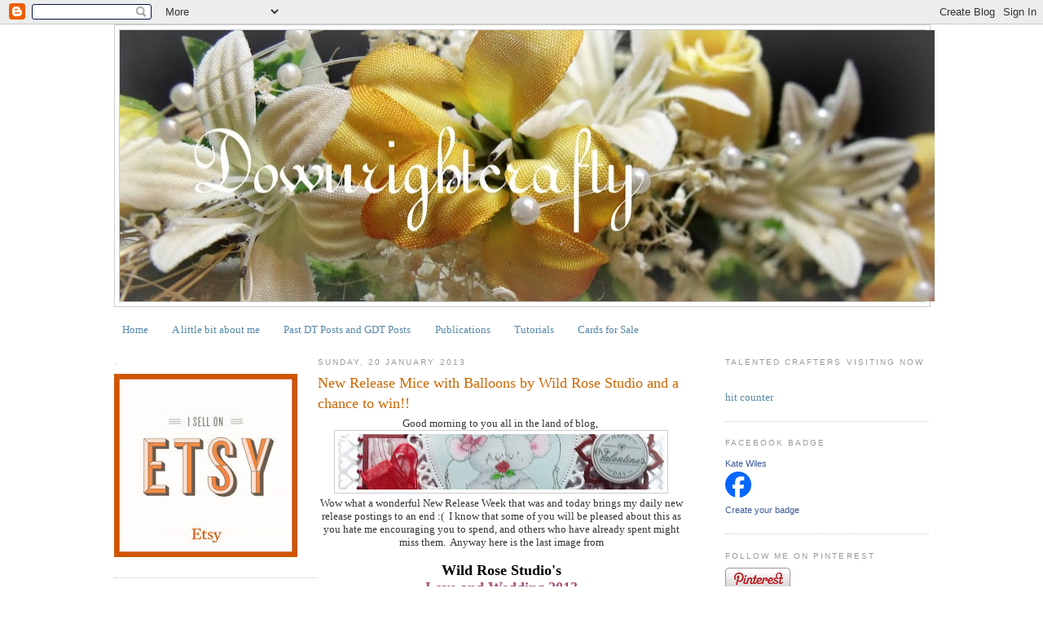

--- FILE ---
content_type: text/html; charset=UTF-8
request_url: https://downrightcrafty.blogspot.com/2013/01/new-release-mice-with-balloons-by-wild.html
body_size: 32619
content:
<!DOCTYPE html>
<html dir='ltr' xmlns='http://www.w3.org/1999/xhtml' xmlns:b='http://www.google.com/2005/gml/b' xmlns:data='http://www.google.com/2005/gml/data' xmlns:expr='http://www.google.com/2005/gml/expr'>
<head>
<link href='https://www.blogger.com/static/v1/widgets/55013136-widget_css_bundle.css' rel='stylesheet' type='text/css'/>
<meta content='text/html; charset=UTF-8' http-equiv='Content-Type'/>
<meta content='blogger' name='generator'/>
<link href='https://downrightcrafty.blogspot.com/favicon.ico' rel='icon' type='image/x-icon'/>
<link href='http://downrightcrafty.blogspot.com/2013/01/new-release-mice-with-balloons-by-wild.html' rel='canonical'/>
<link rel="alternate" type="application/atom+xml" title="Downrightcrafty - Atom" href="https://downrightcrafty.blogspot.com/feeds/posts/default" />
<link rel="alternate" type="application/rss+xml" title="Downrightcrafty - RSS" href="https://downrightcrafty.blogspot.com/feeds/posts/default?alt=rss" />
<link rel="service.post" type="application/atom+xml" title="Downrightcrafty - Atom" href="https://www.blogger.com/feeds/4302867631586191559/posts/default" />

<link rel="alternate" type="application/atom+xml" title="Downrightcrafty - Atom" href="https://downrightcrafty.blogspot.com/feeds/6646654482218444564/comments/default" />
<!--Can't find substitution for tag [blog.ieCssRetrofitLinks]-->
<link href='https://blogger.googleusercontent.com/img/b/R29vZ2xl/AVvXsEiegrSoQMU8s2CJcpAjExu3mmCP0rITqF0YYP4oAza5rRbCXN4q8WuTnoaSJ3FXi7M08swKiIONPShWa1_WXeHBBZrMwoFoADGIForN_bDz8pXQ3POWxyBedr1dS_XRzcHqtTwFT5igKy7O/s400/Kate+Wiles+WRS+Mice+with+Balloons+snippet.jpg' rel='image_src'/>
<meta content='http://downrightcrafty.blogspot.com/2013/01/new-release-mice-with-balloons-by-wild.html' property='og:url'/>
<meta content='New Release Mice with Balloons by Wild Rose Studio and a chance to win!!' property='og:title'/>
<meta content=' Good morning to you all in the land of blog,      Wow what a wonderful New Release Week that was and today brings my daily new release post...' property='og:description'/>
<meta content='https://blogger.googleusercontent.com/img/b/R29vZ2xl/AVvXsEiegrSoQMU8s2CJcpAjExu3mmCP0rITqF0YYP4oAza5rRbCXN4q8WuTnoaSJ3FXi7M08swKiIONPShWa1_WXeHBBZrMwoFoADGIForN_bDz8pXQ3POWxyBedr1dS_XRzcHqtTwFT5igKy7O/w1200-h630-p-k-no-nu/Kate+Wiles+WRS+Mice+with+Balloons+snippet.jpg' property='og:image'/>
<title>Downrightcrafty: New Release Mice with Balloons by Wild Rose Studio and a chance to win!!</title>
<style id='page-skin-1' type='text/css'><!--
/*
-----------------------------------------------
Blogger Template Style
Name:     Minima
Designer: Douglas Bowman
URL:      www.stopdesign.com
Date:     26 Feb 2004
Updated by: Blogger Team
----------------------------------------------- */
/* Variable definitions
====================
<Variable name="bgcolor" description="Page Background Color"
type="color" default="#fff">
<Variable name="textcolor" description="Text Color"
type="color" default="#333">
<Variable name="linkcolor" description="Link Color"
type="color" default="#58a">
<Variable name="pagetitlecolor" description="Blog Title Color"
type="color" default="#666">
<Variable name="descriptioncolor" description="Blog Description Color"
type="color" default="#999">
<Variable name="titlecolor" description="Post Title Color"
type="color" default="#c60">
<Variable name="bordercolor" description="Border Color"
type="color" default="#ccc">
<Variable name="sidebarcolor" description="Sidebar Title Color"
type="color" default="#999">
<Variable name="sidebartextcolor" description="Sidebar Text Color"
type="color" default="#666">
<Variable name="visitedlinkcolor" description="Visited Link Color"
type="color" default="#999">
<Variable name="bodyfont" description="Text Font"
type="font" default="normal normal 100% Georgia, Serif">
<Variable name="headerfont" description="Sidebar Title Font"
type="font"
default="normal normal 78% 'Trebuchet MS',Trebuchet,Arial,Verdana,Sans-serif">
<Variable name="pagetitlefont" description="Blog Title Font"
type="font"
default="normal normal 200% Georgia, Serif">
<Variable name="descriptionfont" description="Blog Description Font"
type="font"
default="normal normal 78% 'Trebuchet MS', Trebuchet, Arial, Verdana, Sans-serif">
<Variable name="postfooterfont" description="Post Footer Font"
type="font"
default="normal normal 78% 'Trebuchet MS', Trebuchet, Arial, Verdana, Sans-serif">
<Variable name="startSide" description="Side where text starts in blog language"
type="automatic" default="left">
<Variable name="endSide" description="Side where text ends in blog language"
type="automatic" default="right">
*/
/* Use this with templates/template-twocol.html */
body {
background:#ffffff;
margin:0;
color:#333333;
font:x-small Georgia Serif;
font-size/* */:/**/small;
font-size: /**/small;
text-align: center;
}
a:link {
color:#5588aa;
text-decoration:none;
}
a:visited {
color:#999999;
text-decoration:none;
}
a:hover {
color:#cc6600;
text-decoration:underline;
}
a img {
border-width:0;
}
/* Header
-----------------------------------------------
*/
#header-wrapper {
width:1000px;
margin:0 auto 10px;
border:1px solid #cccccc;
}
#header-inner {
background-position: center;
margin-left: auto;
margin-right: auto;
}
#header {
margin: 5px;
border: 1px solid #cccccc;
text-align: center;
color:#666666;
}
#header h1 {
margin:5px 5px 0;
padding:15px 20px .25em;
line-height:1.2em;
text-transform:uppercase;
letter-spacing:.2em;
font: normal normal 200% Georgia, Serif;
}
#header a {
color:#666666;
text-decoration:none;
}
#header a:hover {
color:#666666;
}
#header .description {
margin:0 5px 5px;
padding:0 20px 15px;
max-width:700px;
text-transform:uppercase;
letter-spacing:.2em;
line-height: 1.4em;
font: normal normal 78% 'Trebuchet MS', Trebuchet, Arial, Verdana, Sans-serif;
color: #999999;
}
#header img {
margin-left: auto;
margin-right: auto;
}
/* Outer-Wrapper
----------------------------------------------- */
#outer-wrapper {
width: 1000px;
margin:0 auto;
padding:0px;
text-align:left;
font: normal normal 100% Georgia, Serif;
}
#main-wrapper {
width: 450px;
float: left;
word-wrap: break-word; /* fix for long text breaking sidebar float in IE */
overflow: hidden;     /* fix for long non-text content breaking IE sidebar float */
}
#sidebar-wrapper {
width: 250px;
float: right;
word-wrap: break-word; /* fix for long text breaking sidebar float in IE */
overflow: hidden;      /* fix for long non-text content breaking IE sidebar float */
}
#newsidebar-wrapper {
width: 250px;
float: left;
word-wrap: break-word; /* fix for long text breaking sidebar float in IE */
overflow: hidden;      /* fix for long non-text content breaking IE sidebar float */
}
/* Headings
----------------------------------------------- */
h2 {
margin:1.5em 0 .75em;
font:normal normal 78% 'Trebuchet MS',Trebuchet,Arial,Verdana,Sans-serif;
line-height: 1.4em;
text-transform:uppercase;
letter-spacing:.2em;
color:#999999;
}
/* Posts
-----------------------------------------------
*/
h2.date-header {
margin:1.5em 0 .5em;
}
.post {
margin:.5em 0 1.5em;
border-bottom:1px dotted #cccccc;
padding-bottom:1.5em;
}
.post h3 {
margin:.25em 0 0;
padding:0 0 4px;
font-size:140%;
font-weight:normal;
line-height:1.4em;
color:#cc6600;
}
.post h3 a, .post h3 a:visited, .post h3 strong {
display:block;
text-decoration:none;
color:#cc6600;
font-weight:normal;
}
.post h3 strong, .post h3 a:hover {
color:#333333;
}
.post p {
margin:0 0 .75em;
line-height:1.6em;
}
.post-footer {
margin: .75em 0;
color:#999999;
text-transform:uppercase;
letter-spacing:.1em;
font: normal normal 78% 'Trebuchet MS', Trebuchet, Arial, Verdana, Sans-serif;
line-height: 1.4em;
}
.comment-link {
margin-left:.6em;
}
.post img {
padding:4px;
border:1px solid #cccccc;
}
.post blockquote {
margin:1em 20px;
}
.post blockquote p {
margin:.75em 0;
}
/* Comments
----------------------------------------------- */
#comments h4 {
margin:1em 0;
font-weight: bold;
line-height: 1.4em;
text-transform:uppercase;
letter-spacing:.2em;
color: #999999;
}
#comments-block {
margin:1em 0 1.5em;
line-height:1.6em;
}
#comments-block .comment-author {
margin:.5em 0;
}
#comments-block .comment-body {
margin:.25em 0 0;
}
#comments-block .comment-footer {
margin:-.25em 0 2em;
line-height: 1.4em;
text-transform:uppercase;
letter-spacing:.1em;
}
#comments-block .comment-body p {
margin:0 0 .75em;
}
.deleted-comment {
font-style:italic;
color:gray;
}
#blog-pager-newer-link {
float: left;
}
#blog-pager-older-link {
float: right;
}
#blog-pager {
text-align: center;
}
.feed-links {
clear: both;
line-height: 2.5em;
}
/* Sidebar Content
----------------------------------------------- */
.sidebar {
color: #666666;
line-height: 1.5em;
}
.sidebar ul {
list-style:none;
margin:0 0 0;
padding:0 0 0;
}
.sidebar li {
margin:0;
padding-top:0;
padding-right:0;
padding-bottom:.25em;
padding-left:15px;
text-indent:-15px;
line-height:1.5em;
}
.sidebar .widget, .main .widget {
border-bottom:1px dotted #cccccc;
margin:0 0 1.5em;
padding:0 0 1.5em;
}
.main .Blog {
border-bottom-width: 0;
}
/* Profile
----------------------------------------------- */
.profile-img {
float: left;
margin-top: 0;
margin-right: 5px;
margin-bottom: 5px;
margin-left: 0;
padding: 4px;
border: 1px solid #cccccc;
}
.profile-data {
margin:0;
text-transform:uppercase;
letter-spacing:.1em;
font: normal normal 78% 'Trebuchet MS', Trebuchet, Arial, Verdana, Sans-serif;
color: #999999;
font-weight: bold;
line-height: 1.6em;
}
.profile-datablock {
margin:.5em 0 .5em;
}
.profile-textblock {
margin: 0.5em 0;
line-height: 1.6em;
}
.profile-link {
font: normal normal 78% 'Trebuchet MS', Trebuchet, Arial, Verdana, Sans-serif;
text-transform: uppercase;
letter-spacing: .1em;
}
/* Footer
----------------------------------------------- */
#footer {
width:660px;
clear:both;
margin:0 auto;
padding-top:15px;
line-height: 1.6em;
text-transform:uppercase;
letter-spacing:.1em;
text-align: center;
}

--></style>
<link href='https://www.blogger.com/dyn-css/authorization.css?targetBlogID=4302867631586191559&amp;zx=2fbd5095-3754-4e90-9a5e-46502e43d21a' media='none' onload='if(media!=&#39;all&#39;)media=&#39;all&#39;' rel='stylesheet'/><noscript><link href='https://www.blogger.com/dyn-css/authorization.css?targetBlogID=4302867631586191559&amp;zx=2fbd5095-3754-4e90-9a5e-46502e43d21a' rel='stylesheet'/></noscript>
<meta name='google-adsense-platform-account' content='ca-host-pub-1556223355139109'/>
<meta name='google-adsense-platform-domain' content='blogspot.com'/>

</head>
<body>
<div class='navbar section' id='navbar'><div class='widget Navbar' data-version='1' id='Navbar1'><script type="text/javascript">
    function setAttributeOnload(object, attribute, val) {
      if(window.addEventListener) {
        window.addEventListener('load',
          function(){ object[attribute] = val; }, false);
      } else {
        window.attachEvent('onload', function(){ object[attribute] = val; });
      }
    }
  </script>
<div id="navbar-iframe-container"></div>
<script type="text/javascript" src="https://apis.google.com/js/platform.js"></script>
<script type="text/javascript">
      gapi.load("gapi.iframes:gapi.iframes.style.bubble", function() {
        if (gapi.iframes && gapi.iframes.getContext) {
          gapi.iframes.getContext().openChild({
              url: 'https://www.blogger.com/navbar/4302867631586191559?po\x3d6646654482218444564\x26origin\x3dhttps://downrightcrafty.blogspot.com',
              where: document.getElementById("navbar-iframe-container"),
              id: "navbar-iframe"
          });
        }
      });
    </script><script type="text/javascript">
(function() {
var script = document.createElement('script');
script.type = 'text/javascript';
script.src = '//pagead2.googlesyndication.com/pagead/js/google_top_exp.js';
var head = document.getElementsByTagName('head')[0];
if (head) {
head.appendChild(script);
}})();
</script>
</div></div>
<div id='outer-wrapper'><div id='wrap2'>
<!-- skip links for text browsers -->
<span id='skiplinks' style='display:none;'>
<a href='#main'>skip to main </a> |
      <a href='#sidebar'>skip to sidebar</a>
</span>
<div id='header-wrapper'>
<div class='header section' id='header'><div class='widget Header' data-version='1' id='Header1'>
<div id='header-inner'>
<a href='https://downrightcrafty.blogspot.com/' style='display: block'>
<img alt="Downrightcrafty" height="333px; " id="Header1_headerimg" src="//3.bp.blogspot.com/_tuU3K380jjs/S4LKey6n63I/AAAAAAAACEM/rQjl5Mnb414/S1000-R/downrightcrafty+change+over+image+copy.jpg" style="display: block" width="1000px; ">
</a>
</div>
</div></div>
</div>
<div id='content-wrapper'>
<div id='crosscol-wrapper' style='text-align:center'>
<div class='crosscol section' id='crosscol'><div class='widget PageList' data-version='1' id='PageList1'>
<h2>Pages</h2>
<div class='widget-content'>
<ul>
<li>
<a href='https://downrightcrafty.blogspot.com/'>Home</a>
</li>
<li>
<a href='https://downrightcrafty.blogspot.com/p/a-little-bit-about-me.html'>A little bit about me</a>
</li>
<li>
<a href='https://downrightcrafty.blogspot.com/p/past-dt-posts-and-gdt-posts.html'>Past DT Posts and GDT Posts</a>
</li>
<li>
<a href='https://downrightcrafty.blogspot.com/p/publications.html'>Publications</a>
</li>
<li>
<a href='https://downrightcrafty.blogspot.com/p/tutorials.html'>Tutorials</a>
</li>
<li>
<a href='https://downrightcrafty.blogspot.com/p/cards-for-sale.html'>Cards for Sale</a>
</li>
</ul>
<div class='clear'></div>
</div>
</div></div>
</div>
<div id='newsidebar-wrapper'>
<div class='sidebar section' id='newsidebar'><div class='widget Image' data-version='1' id='Image1'>
<h2>.</h2>
<div class='widget-content'>
<a href='https://www.etsy.com/uk/shop/Downrightcraftycards'>
<img alt='.' height='225' id='Image1_img' src='https://blogger.googleusercontent.com/img/b/R29vZ2xl/AVvXsEjbv1HIq0Vi0O-CIp6_H_GpviY_vXq0RGPz71lR4CFd_-1NSZCGRwSFwmfP-CSTavbyDGCkG9K89aL-Dth1wfyzn_CzBljGhu9WQdBLxC3VL-2CqqGDARJeS4i9YR-ATaGAQqh8CffUd3I/s1600/download.jpg' width='225'/>
</a>
<br/>
</div>
<div class='clear'></div>
</div><div class='widget HTML' data-version='1' id='HTML4'>
<h2 class='title'>Items for Sale in my Etsy Shop</h2>
<div class='widget-content'>
<script type='text/javascript' src='https://www.etsy.com/assets/js/etsy_mini_shop.js'></script><script type='text/javascript'>new Etsy.Mini(7085503,'thumbnail',4,3,1,'https://www.etsy.com');</script>
</div>
<div class='clear'></div>
</div><div class='widget Image' data-version='1' id='Image72'>
<h2>Totally Thrilled to say</h2>
<div class='widget-content'>
<a href='http://www.wildrosestudio.co.uk/'>
<img alt='Totally Thrilled to say' height='78' id='Image72_img' src='https://blogger.googleusercontent.com/img/b/R29vZ2xl/AVvXsEi_y6rJX-rMG7PoHw1QHa7fD8qLuFx2-oBrTUtgBugiXfHzuCRMdqKUNyYe6rJwakWZonx8mWhNPomJ8JnHdt3yIDviHlveOTFZyDBMx-Dy8Nuu7Ie1Kj8Kfg8pSqRyTq0vjMpRaKYeO9E/s250/GetAttachment.jpg' width='166'/>
</a>
<br/>
<span class='caption'>Do Visit Us on Facebook and our Inspirational Blog</span>
</div>
<div class='clear'></div>
</div><div class='widget Image' data-version='1' id='Image49'>
<div class='widget-content'>
<img alt='' height='75' id='Image49_img' src='https://blogger.googleusercontent.com/img/b/R29vZ2xl/AVvXsEjKQXyRKejsNAQe4gsQrcAMjmJaTKjgrmnxUgf6Pv5kb0G-kv3xP08hPUJATJZuP8FCD_d48MUvZabt1KK8xzBHEcpDgEW3OBHCyJMDewFHkOJaLEAx31tPqiAqLwdmzPkfVHLj6zzVg94/s250/ccertifiedlogo.jpg' width='156'/>
<br/>
</div>
<div class='clear'></div>
</div><div class='widget Image' data-version='1' id='Image3'>
<h2>My Bow Tutorial</h2>
<div class='widget-content'>
<a href='https://youtu.be/nafL3rP6dHg'>
<img alt='My Bow Tutorial' height='250' id='Image3_img' src='https://blogger.googleusercontent.com/img/b/R29vZ2xl/AVvXsEiLCaVPvLXhBMTFGabzFunf3An9tp5SFvXzH9IQ0w53P-ScUvoeE2i3eMdTWDG7XTcdprBTOV242xxHsBqeJR6n6norv2wbAronVuTmCqldoIdo7t5S7eBqDzuwYQD8XMzhHackltdXjOM/s250/Kate+Wiles+bow.jpg' width='148'/>
</a>
<br/>
</div>
<div class='clear'></div>
</div><div class='widget Followers' data-version='1' id='Followers1'>
<h2 class='title'>Creative and Inspiring Friends</h2>
<div class='widget-content'>
<div id='Followers1-wrapper'>
<div style='margin-right:2px;'>
<div><script type="text/javascript" src="https://apis.google.com/js/platform.js"></script>
<div id="followers-iframe-container"></div>
<script type="text/javascript">
    window.followersIframe = null;
    function followersIframeOpen(url) {
      gapi.load("gapi.iframes", function() {
        if (gapi.iframes && gapi.iframes.getContext) {
          window.followersIframe = gapi.iframes.getContext().openChild({
            url: url,
            where: document.getElementById("followers-iframe-container"),
            messageHandlersFilter: gapi.iframes.CROSS_ORIGIN_IFRAMES_FILTER,
            messageHandlers: {
              '_ready': function(obj) {
                window.followersIframe.getIframeEl().height = obj.height;
              },
              'reset': function() {
                window.followersIframe.close();
                followersIframeOpen("https://www.blogger.com/followers/frame/4302867631586191559?colors\x3dCgt0cmFuc3BhcmVudBILdHJhbnNwYXJlbnQaByM2NjY2NjYiByM1NTg4YWEqByNmZmZmZmYyByNjYzY2MDA6ByM2NjY2NjZCByM1NTg4YWFKByM5OTk5OTlSByM1NTg4YWFaC3RyYW5zcGFyZW50\x26pageSize\x3d21\x26hl\x3den-GB\x26origin\x3dhttps://downrightcrafty.blogspot.com");
              },
              'open': function(url) {
                window.followersIframe.close();
                followersIframeOpen(url);
              }
            }
          });
        }
      });
    }
    followersIframeOpen("https://www.blogger.com/followers/frame/4302867631586191559?colors\x3dCgt0cmFuc3BhcmVudBILdHJhbnNwYXJlbnQaByM2NjY2NjYiByM1NTg4YWEqByNmZmZmZmYyByNjYzY2MDA6ByM2NjY2NjZCByM1NTg4YWFKByM5OTk5OTlSByM1NTg4YWFaC3RyYW5zcGFyZW50\x26pageSize\x3d21\x26hl\x3den-GB\x26origin\x3dhttps://downrightcrafty.blogspot.com");
  </script></div>
</div>
</div>
<div class='clear'></div>
</div>
</div><div class='widget HTML' data-version='1' id='HTML38'>
<div class='widget-content'>
<a href="http://labs.ebuzzing.co.uk/top-blogs/Crafts"><img src="https://lh3.googleusercontent.com/blogger_img_proxy/[base64]s0-d" style="border: none;" alt="Wikio - Top Blogs - Crafts"></a>
</div>
<div class='clear'></div>
</div><div class='widget HTML' data-version='1' id='HTML8'>
<h2 class='title'>Crafty Blogs Ranking</h2>
<div class='widget-content'>
<a href="http://www.craftyblogs.co.uk/">
<img src="https://lh3.googleusercontent.com/blogger_img_proxy/AEn0k_uZHGiGlGJKnbmDNjMK_AzO9PuN2KLSv91FCoD3uPJyqglzdyR9BD7h78aRvzSBE39CHNMARoDPmL_G2IGLtCsBjnzx9Pa5pMenJP9bQVPaAwKFciGRBw=s0-d" alt="Crafty Blogs" border="0">
</a>
</div>
<div class='clear'></div>
</div><div class='widget HTML' data-version='1' id='HTML51'>
<h2 class='title'>How to follow my posts, there are more alternatives at the bottom of the page</h2>
<div class='widget-content'>
<a title="Follow Downrightcrafty on Bloglovin" href="http://www.bloglovin.com/en/blog/3907458"><img alt="Follow on Bloglovin" src="https://lh3.googleusercontent.com/blogger_img_proxy/AEn0k_sixL-mGC5FLMvFDnbLwB1KCaNq70ZYAU_KKae1ZVRBcOsK3ofIXQ-rfn6exjfi6Dl5Xzy8cJpOIJ9Tfm9JwTRmhwLGuX03q3trZtVyrrxyVji9GVRJG3un198VSjedK-L1kg=s0-d" border="0"></a>
</div>
<div class='clear'></div>
</div></div>
</div>
<div id='main-wrapper'>
<div class='main section' id='main'><div class='widget Blog' data-version='1' id='Blog1'>
<div class='blog-posts hfeed'>

          <div class="date-outer">
        
<h2 class='date-header'><span>Sunday, 20 January 2013</span></h2>

          <div class="date-posts">
        
<div class='post-outer'>
<div class='post hentry uncustomized-post-template' itemprop='blogPost' itemscope='itemscope' itemtype='http://schema.org/BlogPosting'>
<meta content='https://blogger.googleusercontent.com/img/b/R29vZ2xl/AVvXsEiegrSoQMU8s2CJcpAjExu3mmCP0rITqF0YYP4oAza5rRbCXN4q8WuTnoaSJ3FXi7M08swKiIONPShWa1_WXeHBBZrMwoFoADGIForN_bDz8pXQ3POWxyBedr1dS_XRzcHqtTwFT5igKy7O/s400/Kate+Wiles+WRS+Mice+with+Balloons+snippet.jpg' itemprop='image_url'/>
<meta content='4302867631586191559' itemprop='blogId'/>
<meta content='6646654482218444564' itemprop='postId'/>
<a name='6646654482218444564'></a>
<h3 class='post-title entry-title' itemprop='name'>
New Release Mice with Balloons by Wild Rose Studio and a chance to win!!
</h3>
<div class='post-header'>
<div class='post-header-line-1'></div>
</div>
<div class='post-body entry-content' id='post-body-6646654482218444564' itemprop='description articleBody'>
<div style="background-color: white; color: #333333; text-align: center;">
<span style="font-family: inherit;">Good morning to you all in the land of blog,&nbsp;</span></div>
<div class="separator" style="clear: both; text-align: center;">
<a href="https://blogger.googleusercontent.com/img/b/R29vZ2xl/AVvXsEiegrSoQMU8s2CJcpAjExu3mmCP0rITqF0YYP4oAza5rRbCXN4q8WuTnoaSJ3FXi7M08swKiIONPShWa1_WXeHBBZrMwoFoADGIForN_bDz8pXQ3POWxyBedr1dS_XRzcHqtTwFT5igKy7O/s1600/Kate+Wiles+WRS+Mice+with+Balloons+snippet.jpg" imageanchor="1" style="margin-left: 1em; margin-right: 1em;"><img border="0" height="68" src="https://blogger.googleusercontent.com/img/b/R29vZ2xl/AVvXsEiegrSoQMU8s2CJcpAjExu3mmCP0rITqF0YYP4oAza5rRbCXN4q8WuTnoaSJ3FXi7M08swKiIONPShWa1_WXeHBBZrMwoFoADGIForN_bDz8pXQ3POWxyBedr1dS_XRzcHqtTwFT5igKy7O/s400/Kate+Wiles+WRS+Mice+with+Balloons+snippet.jpg" width="400" /></a></div>
<div style="background-color: white; color: #333333; text-align: center;">
<span style="font-family: inherit;">Wow what a wonderful New Release Week that was and today brings my daily new release postings to an end :( &nbsp;I know that some of you will be pleased about this as you hate me encouraging you to spend, and others who have already spent might miss them. &nbsp;Anyway here is the last image from</span></div>
<div style="background-color: white; color: #333333; text-align: center;">
<span style="font-family: inherit;"><br /></span></div>
<div style="background-color: white; color: #333333; text-align: center;">
<a href="http://www.wildrosestudio.co.uk/collections/whats-new" style="color: #999999; text-decoration: initial;"><b><span style="color: black;"><span style="font-family: inherit; font-size: large;">Wild Rose Studio's</span></span></b></a></div>
<div style="background-color: white; color: #333333; text-align: center;">
<span style="color: #a64d79;"><b><span style="font-family: inherit; font-size: large;">Love and Wedding 2013</span></b></span></div>
<div style="background-color: white; color: #333333; text-align: center;">
<span style="color: #a64d79;"><b><span style="font-family: inherit; font-size: large;">New Release</span></b></span></div>
<div style="background-color: white; color: #333333; text-align: center;">
<span style="color: #a64d79;"><b><span style="font-family: inherit;"><br /></span></b></span></div>
<div style="background-color: white; color: #333333; text-align: center;">
<span style="color: #741b47;"><b><span style="font-family: inherit;">again a reminder, some information for you :)</span></b></span></div>
<div style="background-color: white; color: #333333; text-align: center;">
<b style="color: #741b47;"><span style="font-family: inherit;">The sponsor of the&nbsp;</span></b></div>
<div style="background-color: white; color: #333333; text-align: center;">
<span style="color: #741b47;"><b><span style="font-family: inherit;"><br /></span></b></span></div>
<div style="background-color: white; text-align: center;">
<b><a href="http://christmasblogchallenge.blogspot.co.uk/2013/01/vintage.html" style="text-decoration: initial;"><span style="font-family: inherit; font-size: large;">Winter Wonderland Challenge</span></a></b></div>
<div style="background-color: white; color: #333333; text-align: center;">
<b style="color: #741b47;"><span style="font-family: inherit;">is</span></b></div>
<div style="background-color: white; text-align: center;">
<a href="http://www.wildrosestudio.co.uk/" style="line-height: 21px;"><span style="color: black; font-family: inherit;">Wild Rose Studio</span></a></div>
<div style="background-color: white; color: #333333; text-align: center;">
<div style="line-height: 21px;">
<div class="separator" style="clear: both;">
<a href="http://www.wildrosestudio.co.uk/" style="color: #999999; text-decoration: initial;"><span style="color: black;"><span style="font-family: inherit;"><img border="0" src="https://blogger.googleusercontent.com/img/b/R29vZ2xl/AVvXsEjNg4d51nf1fC_imqL9r_FOSjHx_3Z7DdVF-DqBpGwqaTUyN9qfmBaz-I2qlTxEHslan3LxX4SBMdFRuZDFoV0rklVqkxF5h8Ac7aCis_qT1SkUz9EYr1rkYCC8q2jCE0TxtqTmD1Y9sV4/s1600/WRS.jpg" style="-webkit-box-shadow: rgba(0, 0, 0, 0.0980392) 1px 1px 5px; border: 1px solid rgb(238, 238, 238); box-shadow: rgba(0, 0, 0, 0.0980392) 1px 1px 5px; padding: 5px; position: relative;" /></span></span></a></div>
<span style="font-family: inherit;">And the winner will receive</span><span style="font-family: inherit;">&nbsp;</span><b style="font-family: inherit;">two</b><span style="font-family: inherit;">&nbsp;</span><span style="font-family: inherit;">of their beautiful stamps.</span></div>
<div style="line-height: 21px;">
<span style="font-family: inherit;">The theme is Vintage, you can enter three times, it is not a Xmas card unless you want it to be and you could be the lucky owner of two of the new releases</span></div>
<div style="line-height: 21px;">
<span style="font-family: inherit;"><br /></span></div>
<div style="line-height: 21px;">
<span style="font-family: inherit;">so back to business,&nbsp;today I would love to introduce to you</span></div>
</div>
<div style="background-color: white; text-align: center;">
<b><span style="font-family: inherit; text-decoration: initial;"><a href="http://www.wildrosestudio.co.uk/products/mice-with-balloons">Mice with Balloons</a></span></b></div>
<div style="background-color: white; color: #333333; text-align: center;">
<span style="font-family: inherit;">but before I do, let me remind you that there is a video of the&nbsp;</span></div>
<div style="background-color: white; text-align: center;">
<span style="color: blue; font-family: inherit;"><u>&nbsp;<b><a href="//www.youtube.com/watch?v=myCy9P1yegI">New Release</a></b></u></span></div>
<div style="background-color: white; color: #333333; text-align: center;">
<span style="font-family: inherit;">do hop and have a look at everything.</span></div>
<div class="separator" style="background-color: white; clear: both; color: #333333; text-align: center;">
<span style="font-family: inherit;"><a href="https://blogger.googleusercontent.com/img/b/R29vZ2xl/AVvXsEgcGY7kq0uf6KTEzHoa-r993IFUotzCMCLioL6wm2MwX5MaUwgSQqY2gmYvbRRAFljElHygw0tqa6VHkA3BraQ0y8B0NIFypuc1ZOwzTPGLP1bP7ij16ZI5RKEwZSY2aQAW5ofA6Z_EIoeR/s1600/Kate+Wiles+WRS+Bella+with+Bouquet+angled.jpg" imageanchor="1" style="color: #999999; margin-left: 1em; margin-right: 1em; text-decoration: initial;"></a></span></div>
<div class="separator" style="background-color: white; clear: both; color: #333333; text-align: center;">
<a href="https://blogger.googleusercontent.com/img/b/R29vZ2xl/AVvXsEhtQgJ2aA62NqWQ_NN8Ggk2A-gIcsHGAo8DlBDyl5RnpuS8tYYF78WZwm43Xn59jxWhrmXnXfQT9x2wf6SJCY83-u-q9Pzd2VCZbj4_nzEkkchE4tNxRHTbIDAC_Sf_7O6FSny3tt2V37FT/s1600/Kate+Wiles+WRS+Flower+Heart+angled.jpg" imageanchor="1" style="color: #999999; margin-left: 1em; margin-right: 1em; text-decoration: initial;"><span style="font-family: inherit;"></span></a></div>
<div class="separator" style="clear: both; text-align: center;">
<a href="https://blogger.googleusercontent.com/img/b/R29vZ2xl/AVvXsEjxKsMAgUutDRqsPSHmwgvzgrNjjZX6BXGgUyz1561YPyLbgAA9QtfmFLVNVRmK2OTZp0WhXAZCV5_uS3n3R7qEGS71mrd4aM7utM8G97LBCDKDacZvaNAt_mGvKNyZu8LrfU6TxsuPReUN/s1600/Kate+Wiles+WRS+Mice+with+Balloons+angled.jpg" imageanchor="1" style="margin-left: 1em; margin-right: 1em;"><img border="0" height="376" src="https://blogger.googleusercontent.com/img/b/R29vZ2xl/AVvXsEjxKsMAgUutDRqsPSHmwgvzgrNjjZX6BXGgUyz1561YPyLbgAA9QtfmFLVNVRmK2OTZp0WhXAZCV5_uS3n3R7qEGS71mrd4aM7utM8G97LBCDKDacZvaNAt_mGvKNyZu8LrfU6TxsuPReUN/s400/Kate+Wiles+WRS+Mice+with+Balloons+angled.jpg" width="400" /></a></div>
<div style="background-color: white; color: #333333; text-align: center;">
<span style="font-family: inherit;"><br /></span></div>
<div class="separator" style="background-color: white; clear: both; color: #333333; text-align: center;">
</div>
<div class="separator" style="background-color: white; clear: both; color: #333333; text-align: center;">
</div>
<div class="separator" style="background-color: white; clear: both; color: #333333; text-align: center;">
<span style="font-family: inherit;"><a href="https://blogger.googleusercontent.com/img/b/R29vZ2xl/AVvXsEiioU5cdd-1d0RBa3cNnflnHRSIiaa4VVrLpqVGklIPmCSgD5JE3Gi14BU1Q-mweod8Y9xqQkXtvenjHhu1Kvam2RokFC8TRdhpYSCLtvIV4d8guCh2HWgSLGsaOjQHq18yOKWDOEsdVm6W/s1600/Kate+Wiles+WRS+Raining+Roses+angled.jpg" imageanchor="1" style="color: #999999; margin-left: 1em; margin-right: 1em; text-decoration: initial;"></a></span></div>
<div class="separator" style="background-color: white; clear: both; color: #333333; text-align: center;">
Today I made a Valentines Card.</div>
<div class="separator" style="background-color: white; clear: both; color: #333333; text-align: center;">
<br /></div>
<div class="separator" style="background-color: white; clear: both; color: #333333; text-align: center;">
<a href="https://blogger.googleusercontent.com/img/b/R29vZ2xl/AVvXsEiQP4XWeaiFVSFEpshJ2Qkw1fws08Xw7NWg2yaz5N5M0qbu-vSMaaHRZRy1wUtwiKXRfIXHBtCpk-BeZsLziKzMwBYQOaXVmGnDsNAlWqEP_hzJLuXKG-Rbh-gxc_TQEXZ_8iPCWJA7OAUX/s1600/Kate+Wiles+WRS+Flower+Heart+full.jpg" imageanchor="1" style="color: #999999; margin-left: 1em; margin-right: 1em; text-decoration: initial;"><span style="font-family: inherit;"></span></a></div>
<div class="separator" style="clear: both; text-align: center;">
<a href="https://blogger.googleusercontent.com/img/b/R29vZ2xl/AVvXsEgeR772TkS-M2lIrbpfucinYcDZ46jktfR4J8-XMbIQ8GHjrlsvmTCW8qZA1JTJ2h7OXTSAUFH2sy8j3QvUQsfk7LcmfSBvX3euUa8BadtfCSwnal3TnWqxaGhp75I7s1dKb3o_9w1xsNQS/s1600/Kate+Wiles+WRS+Mice+with+Balloons+full.jpg" imageanchor="1" style="margin-left: 1em; margin-right: 1em;"><img border="0" height="395" src="https://blogger.googleusercontent.com/img/b/R29vZ2xl/AVvXsEgeR772TkS-M2lIrbpfucinYcDZ46jktfR4J8-XMbIQ8GHjrlsvmTCW8qZA1JTJ2h7OXTSAUFH2sy8j3QvUQsfk7LcmfSBvX3euUa8BadtfCSwnal3TnWqxaGhp75I7s1dKb3o_9w1xsNQS/s400/Kate+Wiles+WRS+Mice+with+Balloons+full.jpg" width="400" /></a></div>
<div class="separator" style="background-color: white; clear: both; color: #333333; text-align: center;">
<span style="font-family: inherit;"><br /></span></div>
<div class="separator" style="background-color: white; clear: both; color: #333333; text-align: center;">
<a href="https://blogger.googleusercontent.com/img/b/R29vZ2xl/AVvXsEiBl3jSuuRWfXIQRhDfbvVKfP7jLPXZNzR4utueo4YzNKYasVvZnAh0C0xDPlfwVRLcFwPiBBWBY1pA-ar-SYfEZofSMmfjYGu_pdctSGCubfQBuwpl8E4uZKO9SidYoGLrziM8VDU8lGg/s1600/Kate+Wiles+Penny+Black+Mono+Blue+Xmas+snippet.jpg" imageanchor="1" style="color: #999999; margin-left: 1em; margin-right: 1em; text-decoration: initial;"><span style="font-family: inherit;"><span style="color: black;"></span></span></a></div>
<div class="separator" style="background-color: white; clear: both; color: #333333; text-align: center;">
</div>
<div class="separator" style="background-color: white; clear: both; color: #333333; text-align: center;">
</div>
<div class="separator" style="background-color: white; clear: both; color: #333333; text-align: center;">
</div>
<div class="separator" style="background-color: white; clear: both; color: #333333; text-align: center;">
<span style="font-family: inherit;"><a href="https://blogger.googleusercontent.com/img/b/R29vZ2xl/AVvXsEhDvnfYA0snDrM3iE-XjXFotFFy4D3tXjXD9ae90sFNiTX6blILKOltZ95xJ6UQnG4YB4F7JSVQJr6Q14aF1j5Qaf13lhNcOK8hyphenhyphenS4L5LugxYkfZCOX5vsJkpCkvUXkXfk4pTbd8r_wOLQz/s1600/Kate+Wiles+WRS+Floral+Hugs+Full.jpg" imageanchor="1" style="color: #999999; margin-left: 1em; margin-right: 1em; text-decoration: initial;"></a></span></div>
<div class="separator" style="background-color: white; clear: both; color: #333333; text-align: center;">
<span style="font-family: inherit;"><a href="https://blogger.googleusercontent.com/img/b/R29vZ2xl/AVvXsEjwPIuSY5hIoxzBzZujouO1i3YtJREoPEOprqQEx04aSZkEV-El-Jzr__mJZtroWjbg8YETC_o7a0mtioOOhENZ322PKBhVNTQ_eORQGocRPyyeux_ZY5nCOetgaDH3r95kgI7Qkvufm_5r/s1600/Kate+Wiles+WRS+Raining+Roses+Full.jpg" imageanchor="1" style="color: #999999; margin-left: 1em; margin-right: 1em; text-decoration: initial;"></a></span></div>
<div class="separator" style="background-color: white; clear: both; color: #333333; text-align: center;">
<span style="font-family: inherit;"><a href="https://blogger.googleusercontent.com/img/b/R29vZ2xl/AVvXsEiUHh9ZCt-IAbrev6VqHvGq6ZGBJ32zSo8MgIUJaW_tBwIGwQdsYdp4HLFv7Q5Krhnk0ZElwHYxyuVJ9y4SltMRwJEqL_ej_X0R1LYuVfws8pwOLeqNpCTlnMU7-XIix4AW3EJ4YVxG0nfO/s1600/Kate+Wiles+WRS+Bella+with+Bouquet+full.jpg" imageanchor="1" style="color: #999999; margin-left: 1em; margin-right: 1em; text-decoration: initial;"></a></span></div>
<div style="background-color: white; color: #333333; text-align: center;">
<b><span style="font-family: inherit;">Recipe</span></b></div>
<div class="separator" style="background-color: white; clear: both; color: #333333; text-align: center;">
<span style="font-family: inherit;">Base colour and contrast is a red pearlescent coloured paper</span></div>
<div class="separator" style="background-color: white; clear: both; color: #333333; text-align: center;">
<span style="font-family: inherit;">Papers - Wild Rose Studio -&nbsp;<a href="http://www.wildrosestudio.co.uk/products/always-and-forever" style="color: #999999;"><span style="color: black;">Always and Forever</span></a>&nbsp;</span></div>
<div class="separator" style="background-color: white; clear: both; color: #333333; text-align: center;">
<span style="font-family: inherit;">Image - Wild Rose Studio -&nbsp;<a href="http://www.wildrosestudio.co.uk/products/mice-with-balloons">Mice with Balloons</a></span></div>
<div class="separator" style="background-color: white; clear: both; color: #333333; text-align: center;">
Sentiment - Wild Rose Studio - <a href="http://www.wildrosestudio.co.uk/products/love-circles">Love Circles</a></div>
<div class="separator" style="background-color: white; clear: both; color: #333333; text-align: center;">
<span style="font-family: inherit;"><br /></span></div>
<div class="separator" style="background-color: white; clear: both; color: #333333; text-align: center;">
<b><span style="font-family: inherit;">Embellishments</span></b></div>
<div class="separator" style="background-color: white; clear: both; color: #333333; text-align: center;">
<span style="font-family: inherit;">MS Double heart punch (the base is a 6 3/4 square, POTP)</span></div>
<div class="separator" style="background-color: white; clear: both; color: #333333; text-align: center;">
<span style="font-family: inherit;">Nellie Snellen die and nestie small circle for the sentiment</span></div>
<div class="separator" style="background-color: white; clear: both; color: #333333; text-align: center;">
<span style="font-family: inherit;">Flowers and pearls - Hobby House</span></div>
<div class="separator" style="background-color: white; clear: both; color: #333333; text-align: center;">
<span style="font-family: inherit;">Ribbon from Stash</span></div>
<div class="separator" style="background-color: white; clear: both; color: #333333; text-align: center;">
<span style="font-family: inherit;">Little heart charm</span></div>
<div class="separator" style="background-color: white; clear: both; color: #333333; text-align: center;">
Glossy Accents</div>
<div class="separator" style="background-color: white; clear: both; color: #333333; text-align: center;">
MS heart edge punch</div>
<div class="separator" style="background-color: white; clear: both; color: #333333; text-align: center;">
<span style="font-family: inherit;"><br /></span></div>
<div style="background-color: white; text-align: center;">
<div class="separator" style="clear: both; color: #333333;">
<span style="font-family: inherit;">Here is a close up of the image, coloured copics with glossy accents on the little noses, and the balloons. &nbsp;The shine on the balloons is created using a white gel pen.</span></div>
<div class="separator" style="clear: both; color: #333333;">
</div>
<div class="separator" style="clear: both; color: #333333;">
</div>
<div class="separator" style="clear: both; color: #333333;">
<span style="font-family: inherit;"><a href="https://blogger.googleusercontent.com/img/b/R29vZ2xl/AVvXsEj3PfWx60JTHF7PdmLLfMp3rVt7eHJRwv5WDWHu7b15g1DzBvAfQMfQO2l4JW3AZZo1QHuqAMNX831-n9sV573z3bskxHoqvIA29a1hKOh_V_qA7_TmE0nkf6l2Wxjf5X1OcqYsBXjR30aq/s1600/Kate+Wiles+WRS+Floral+Hugs+Image.jpg" imageanchor="1" style="color: #999999; margin-left: 1em; margin-right: 1em; text-decoration: initial;"></a></span></div>
<div class="separator" style="clear: both; color: #333333;">
<span style="font-family: inherit;"><a href="https://blogger.googleusercontent.com/img/b/R29vZ2xl/AVvXsEiTtbF5Nc5ae67O1IkXphZtFXPRv5BMjXa5QaQlrrCziUDk-qMi6pzBhyphenhyphenkS6XoAHkRb4axopb856oHQ3PRC5tqY6kf3U0TOYCcilAfG8GtHxIkl-aAwNOfg3qs7znJPMw1vDk2JpS2IXwro/s1600/Kate+Wiles+WRS+Raining+Roses+image.jpg" imageanchor="1" style="color: #999999; margin-left: 1em; margin-right: 1em; text-decoration: initial;"></a></span></div>
<div class="separator" style="clear: both; color: #333333;">
<span style="font-family: inherit;"><a href="https://blogger.googleusercontent.com/img/b/R29vZ2xl/AVvXsEh4FfnfY40Fb2Di0XssP4Yz-8xL6daNleC3pV5ztku7SoKYzIHo0htY3YdRlQxG7Wz1G7sOaifGlVfA_1MYp5mmwHQaGdnxxrSZAKEZJBAB3H3nK_m2gpVBMBmrS_aO4pf4U5lEHylq9OYY/s1600/Kate+Wiles+WRS+Bella+with+Bouquet+image.jpg" imageanchor="1" style="color: #999999; margin-left: 1em; margin-right: 1em; text-decoration: initial;"></a></span></div>
<div class="separator" style="clear: both; color: #333333;">
<a href="https://blogger.googleusercontent.com/img/b/R29vZ2xl/AVvXsEgiwmC_f442ljQA_y-ph-lkFEqg4ZRgNNwCvYzS-UK7ffS7wWd2p7TNCniZQkAa06vTe6b-esodsBH2z_nletvOlyI_MbdRTPx7h2I8V7v7ane_OGH5PSTIFybb6GzYOExlYuzRHdcYPcLK/s1600/Kate+Wiles+WRS+Flower+Heart+image.jpg" imageanchor="1" style="color: #999999; margin-left: 1em; margin-right: 1em; text-decoration: initial;"><span style="font-family: inherit;"></span></a></div>
<div class="separator" style="clear: both; color: #333333; text-align: center;">
<a href="https://blogger.googleusercontent.com/img/b/R29vZ2xl/AVvXsEiaTU7nhJgJDX6rzGGjfmyeu0mPf40Ff4OO7Uqv4lJ6hDzoUGybHXJPOzl3KpwfOz0VFZhHdwJJ-dN6vfdYLpvfe10D2VGcglIP5oFGLE6GQVDhuI7t_IiuieydByjdd1pvIApnEjPs_icH/s1600/Kate+Wiles+WRS+Mice+with+Balloons+image.jpg" imageanchor="1" style="margin-left: 1em; margin-right: 1em;"><img border="0" height="400" src="https://blogger.googleusercontent.com/img/b/R29vZ2xl/AVvXsEiaTU7nhJgJDX6rzGGjfmyeu0mPf40Ff4OO7Uqv4lJ6hDzoUGybHXJPOzl3KpwfOz0VFZhHdwJJ-dN6vfdYLpvfe10D2VGcglIP5oFGLE6GQVDhuI7t_IiuieydByjdd1pvIApnEjPs_icH/s400/Kate+Wiles+WRS+Mice+with+Balloons+image.jpg" width="280" /></a></div>
<div class="separator" style="clear: both; color: #333333;">
<span style="font-family: inherit;"><br /></span></div>
<div class="separator" style="clear: both; color: #333333;">
</div>
<div style="color: #333333;">
<b><span style="font-family: inherit;">If you need a reminder of the full release from</span></b></div>
<div style="color: #333333;">
<span style="font-family: inherit;"><br /></span></div>
<div style="color: #333333;">
<a href="http://www.wildrosestudio.co.uk/collections/love-and-wedding-2013" style="color: #999999;"><b><span style="color: black;"><span style="font-family: inherit; font-size: large;">Wild Rose Studio</span></span></b></a></div>
<div style="color: #333333;">
<span style="font-family: inherit;">here you go</span></div>
<div style="color: #333333;">
<a href="https://blogger.googleusercontent.com/img/b/R29vZ2xl/AVvXsEggfCRbo9tsPSwgsaYImwPNOGFP98N7hkb2ARqqhQBlqG6TgXxTdoIQvRzVsb9N9z-bIHtHigIlD_OfbUe1VSiqSaTTK2vCMEDzVUEaskcDirgRHAO7lJPbaM1JKPgn2OTq4QlqAM-fsjdM/s1600/320967_10152434383065122_176670579_n.jpg" imageanchor="1" style="color: #999999; margin-left: 1em; margin-right: 1em; text-decoration: initial;"><span style="font-family: inherit;"><img border="0" height="377" src="https://blogger.googleusercontent.com/img/b/R29vZ2xl/AVvXsEggfCRbo9tsPSwgsaYImwPNOGFP98N7hkb2ARqqhQBlqG6TgXxTdoIQvRzVsb9N9z-bIHtHigIlD_OfbUe1VSiqSaTTK2vCMEDzVUEaskcDirgRHAO7lJPbaM1JKPgn2OTq4QlqAM-fsjdM/s400/320967_10152434383065122_176670579_n.jpg" style="border: 1px solid rgb(204, 204, 204); padding: 4px;" width="400" /></span></a></div>
<div class="separator" style="clear: both; color: #333333;">
<span style="font-family: inherit;">and with this set is another fabulous paper pack&nbsp;</span></div>
<div class="separator" style="clear: both; color: #333333;">
<u><b><span style="font-family: inherit;">Always and Forever</span></b></u></div>
<div class="separator" style="clear: both; color: #333333;">
<span style="font-family: inherit;">Just perfect</span></div>
<div class="separator" style="clear: both; color: #333333;">
<img height="400" src="https://lh3.googleusercontent.com/blogger_img_proxy/AEn0k_u6a65Z22Mfq77fIV0Izo4qx6QNoFjrtUj78g-mXEnIlRrhhAD1wQC4IQC8Kz-6px4L-QS8Tld-ftqsBMQVNRMZa0xgRYZbGifMygsd3PTjruBYa-pdkw-ZHfCniofvBc_VUtw1PYOTct9PUEFNFnhX7ICMFg=s0-d" style="border: 1px solid rgb(204, 204, 204); font-family: inherit; padding: 4px;" width="400"></div>
<div style="color: #333333;">
<span style="font-family: inherit;">If you want to see more of the Wild Rose Studio collection or be inspired by others hop and see us on&nbsp;</span></div>
<div style="color: #333333; text-align: left;">
<div>
<div style="text-align: center;">
<a href="http://www.facebook.com/wildrosestudio" style="color: #999999;"><span style="color: black;"><b><span style="font-family: inherit;">Facebook&nbsp;</span></b></span></a></div>
</div>
<div>
<div style="text-align: center;">
<span style="font-family: inherit;">or in the&nbsp;</span></div>
</div>
<div>
<div style="text-align: center;">
<a href="http://www.wildrosestudio.co.uk/projects" style="color: #999999;"><span style="color: black;"><b><span style="font-family: inherit;">Wild Rose Studio's gallery</span></b></span></a></div>
</div>
<div class="separator" style="clear: both; text-align: center;">
<a href="https://blogger.googleusercontent.com/img/b/R29vZ2xl/AVvXsEh4GAaRXOHMrimyTByF3uiR43tZ1IN6cU7ZFcgHJ0PP7lccUOa5FFlWyIl_KxdsLXLzJd6nJHYcNqBPlVQ0efLxiKfrz9QMdUOkxjKoznBXbwj7h6H5NB5765XUdcyzb07hnDA3RjXI9VY/s1600/wrs-logo.gif" imageanchor="1" style="color: #999999; margin-left: 1em; margin-right: 1em; text-decoration: initial;"><span style="color: black;"><span style="font-family: inherit;"><img border="0" src="https://blogger.googleusercontent.com/img/b/R29vZ2xl/AVvXsEh4GAaRXOHMrimyTByF3uiR43tZ1IN6cU7ZFcgHJ0PP7lccUOa5FFlWyIl_KxdsLXLzJd6nJHYcNqBPlVQ0efLxiKfrz9QMdUOkxjKoznBXbwj7h6H5NB5765XUdcyzb07hnDA3RjXI9VY/s1600/wrs-logo.gif" style="border: 1px solid rgb(204, 204, 204); padding: 4px;" /></span></span></a></div>
</div>
<div class="separator" style="clear: both; color: #333333;">
<span style="font-family: inherit;">A warm welcome to my new followers, and I would like to thank all of my wonderful visitors who take the time to leave me such inspirational and kind comments, and this then allows me to hop on over and visit you in return.</span></div>
<div class="separator" style="clear: both; color: #333333;">
<span style="font-family: inherit;">I would like to enter this creation into the following challenges</span></div>
<div class="separator" style="clear: both;">
<br /></div>
<div class="separator" style="clear: both;">
<a href="http://whimsyinspires.blogspot.co.uk/2013/01/challenge-55-fancy-edges-monthly.html" style="font-family: inherit;">Whimsy Stamps</a><span style="color: #333333; font-family: inherit;"> - Fancy Edges</span></div>
<div class="separator" style="clear: both;">
<span style="color: #333333; font-family: inherit;"><a href="http://reasonableribbon.blogspot.co.uk/2013/01/rrr-challenge-64-valentines-daylove.html">Really Reasonable Ribbons </a>- Valentines/Love/Ribbon</span></div>
<div class="separator" style="clear: both;">
<span style="color: #333333; font-family: inherit;"><a href="http://www.thecraftgarden.blogspot.co.uk/2013/01/january-challenge.html">The Craft Garden</a> - 50% Red</span></div>
<div class="separator" style="clear: both;">
<span style="color: #333333; font-family: inherit;"><a href="http://cardcrafterscircle.blogspot.co.uk/2013/01/challenge-58-layers.html">Card Crafters Circle</a> - Layers</span></div>
<div class="separator" style="clear: both;">
<span style="color: #333333; font-family: inherit;"><a href="http://crafts4eternity.blogspot.co.uk/2013/01/r107-punch-it.html">Crafts 4 Eternity</a> - Punch it</span></div>
<div class="separator" style="clear: both;">
<a href="http://www.4craftychicks.blogspot.co.uk/2013/01/4ccc-125-pearls-pearls-pearls.html" style="font-family: inherit;">4 Crafty Chicks </a><span style="color: #333333; font-family: inherit;">- Pearls, Pearls, Pearls</span></div>
<div class="separator" style="clear: both;">
<span style="color: #333333; font-family: inherit;"><a href="http://www.charismacardz.blogspot.co.uk/2013/01/challenge-2-punch-it.html">Charisma Cards</a> - Use 2 different punches</span></div>
<div class="separator" style="clear: both;">
<a href="http://craftuscrazy.blogspot.co.uk/2013/01/challenge-35-celebrate-love-or-are-you.html" style="font-family: inherit;">Craft Us Crazy</a><span style="color: #333333; font-family: inherit;"> - Love or Red</span></div>
<div class="separator" style="clear: both;">
<span style="color: #333333; font-family: inherit;"><a href="http://craftyribbonschallenge.blogspot.co.uk/2013/01/challenge-37.html">Crafty Ribbons</a> - Love/Romance/Anniversary</span></div>
<div class="separator" style="clear: both; color: #333333;">
<br /></div>
<div class="separator" style="clear: both; color: #333333;">
<span style="font-family: inherit;">Hugs and Enjoy Your Day</span></div>
<div class="separator" style="clear: both; color: #333333;">
<a href="https://blogger.googleusercontent.com/img/b/R29vZ2xl/AVvXsEhENMYD9G-wijpkSeleift-fqBK95VCgVtK6zeNlixiyl6hFppm9bHABfbYDDNzEXi9BxKCNBp4JFc2yw3IHAenVtUP6zTbhlIwfRjTj18x8Xp1FWNcovGpwxe1uMeFj8L11uDAneb2jQE/s1600/KateKDHMtransp.gif" imageanchor="1" style="color: #999999; margin-left: 1em; margin-right: 1em; text-decoration: initial;"><span style="color: black;"><span style="font-family: inherit;"><img border="0" src="https://blogger.googleusercontent.com/img/b/R29vZ2xl/AVvXsEhENMYD9G-wijpkSeleift-fqBK95VCgVtK6zeNlixiyl6hFppm9bHABfbYDDNzEXi9BxKCNBp4JFc2yw3IHAenVtUP6zTbhlIwfRjTj18x8Xp1FWNcovGpwxe1uMeFj8L11uDAneb2jQE/s1600/KateKDHMtransp.gif" style="border: 1px solid rgb(204, 204, 204); padding: 4px;" /></span></span></a></div>
<div class="separator" style="clear: both; color: #333333;">
<span style="font-family: inherit;">xxx</span></div>
</div>
<div style='clear: both;'></div>
</div>
<div class='post-footer'>
<div class='post-footer-line post-footer-line-1'>
<span class='post-author vcard'>
Posted by
<span class='fn' itemprop='author' itemscope='itemscope' itemtype='http://schema.org/Person'>
<meta content='https://www.blogger.com/profile/12459857330006976716' itemprop='url'/>
<a class='g-profile' href='https://www.blogger.com/profile/12459857330006976716' rel='author' title='author profile'>
<span itemprop='name'>downrightcrafty</span>
</a>
</span>
</span>
<span class='post-timestamp'>
at
<meta content='http://downrightcrafty.blogspot.com/2013/01/new-release-mice-with-balloons-by-wild.html' itemprop='url'/>
<a class='timestamp-link' href='https://downrightcrafty.blogspot.com/2013/01/new-release-mice-with-balloons-by-wild.html' rel='bookmark' title='permanent link'><abbr class='published' itemprop='datePublished' title='2013-01-20T09:37:00Z'>09:37</abbr></a>
</span>
<span class='post-comment-link'>
</span>
<span class='post-icons'>
<span class='item-control blog-admin pid-1740351183'>
<a href='https://www.blogger.com/post-edit.g?blogID=4302867631586191559&postID=6646654482218444564&from=pencil' title='Edit Post'>
<img alt='' class='icon-action' height='18' src='https://resources.blogblog.com/img/icon18_edit_allbkg.gif' width='18'/>
</a>
</span>
</span>
<div class='post-share-buttons goog-inline-block'>
</div>
</div>
<div class='post-footer-line post-footer-line-2'>
<span class='post-labels'>
Labels:
<a href='https://downrightcrafty.blogspot.com/search/label/Wild%20Rose%20Studio%20DT' rel='tag'>Wild Rose Studio DT</a>
</span>
</div>
<div class='post-footer-line post-footer-line-3'>
<span class='post-location'>
</span>
</div>
</div>
</div>
<div class='comments' id='comments'>
<a name='comments'></a>
<h4>36 comments:</h4>
<div id='Blog1_comments-block-wrapper'>
<dl class='avatar-comment-indent' id='comments-block'>
<dt class='comment-author ' id='c5727995640384124528'>
<a name='c5727995640384124528'></a>
<div class="avatar-image-container vcard"><span dir="ltr"><a href="https://www.blogger.com/profile/06817151212029182312" target="" rel="nofollow" onclick="" class="avatar-hovercard" id="av-5727995640384124528-06817151212029182312"><img src="https://resources.blogblog.com/img/blank.gif" width="35" height="35" class="delayLoad" style="display: none;" longdesc="//2.bp.blogspot.com/-pkKwEKTuvzw/WFO16A6cIUI/AAAAAAAAWh0/hXpEQ6hNtFUNVjjNtlBx1_Yafizx-X_2ACK4B/s35/*" alt="" title="sam21ski">

<noscript><img src="//2.bp.blogspot.com/-pkKwEKTuvzw/WFO16A6cIUI/AAAAAAAAWh0/hXpEQ6hNtFUNVjjNtlBx1_Yafizx-X_2ACK4B/s35/*" width="35" height="35" class="photo" alt=""></noscript></a></span></div>
<a href='https://www.blogger.com/profile/06817151212029182312' rel='nofollow'>sam21ski</a>
said...
</dt>
<dd class='comment-body' id='Blog1_cmt-5727995640384124528'>
<p>
Another fabulous card Kate but I really like those balloons<br /><br />Sam xxx
</p>
</dd>
<dd class='comment-footer'>
<span class='comment-timestamp'>
<a href='https://downrightcrafty.blogspot.com/2013/01/new-release-mice-with-balloons-by-wild.html?showComment=1358675311012#c5727995640384124528' title='comment permalink'>
20 January 2013 at 09:48
</a>
<span class='item-control blog-admin pid-1199251125'>
<a class='comment-delete' href='https://www.blogger.com/comment/delete/4302867631586191559/5727995640384124528' title='Delete Comment'>
<img src='https://resources.blogblog.com/img/icon_delete13.gif'/>
</a>
</span>
</span>
</dd>
<dt class='comment-author ' id='c8251104131377805240'>
<a name='c8251104131377805240'></a>
<div class="avatar-image-container vcard"><span dir="ltr"><a href="https://www.blogger.com/profile/12340347595057224157" target="" rel="nofollow" onclick="" class="avatar-hovercard" id="av-8251104131377805240-12340347595057224157"><img src="https://resources.blogblog.com/img/blank.gif" width="35" height="35" class="delayLoad" style="display: none;" longdesc="//1.bp.blogspot.com/-ANsoMEIkdFo/Z-7ExW23taI/AAAAAAABicg/fWXGXou6UsAFdF6iJjpcTxO8FiukqSYxgCK4BGAYYCw/s35/Lavinia%252520Spellbound%252520LAV434.jpg" alt="" title="KarinsArtScrap">

<noscript><img src="//1.bp.blogspot.com/-ANsoMEIkdFo/Z-7ExW23taI/AAAAAAABicg/fWXGXou6UsAFdF6iJjpcTxO8FiukqSYxgCK4BGAYYCw/s35/Lavinia%252520Spellbound%252520LAV434.jpg" width="35" height="35" class="photo" alt=""></noscript></a></span></div>
<a href='https://www.blogger.com/profile/12340347595057224157' rel='nofollow'>KarinsArtScrap</a>
said...
</dt>
<dd class='comment-body' id='Blog1_cmt-8251104131377805240'>
<p>
oooooo this is another cute image Kate.<br />and you have made a gorgeous card with it.<br /><br />greetings karin
</p>
</dd>
<dd class='comment-footer'>
<span class='comment-timestamp'>
<a href='https://downrightcrafty.blogspot.com/2013/01/new-release-mice-with-balloons-by-wild.html?showComment=1358675400433#c8251104131377805240' title='comment permalink'>
20 January 2013 at 09:50
</a>
<span class='item-control blog-admin pid-107116377'>
<a class='comment-delete' href='https://www.blogger.com/comment/delete/4302867631586191559/8251104131377805240' title='Delete Comment'>
<img src='https://resources.blogblog.com/img/icon_delete13.gif'/>
</a>
</span>
</span>
</dd>
<dt class='comment-author ' id='c5826192307875329095'>
<a name='c5826192307875329095'></a>
<div class="avatar-image-container vcard"><span dir="ltr"><a href="https://www.blogger.com/profile/12258213627750324310" target="" rel="nofollow" onclick="" class="avatar-hovercard" id="av-5826192307875329095-12258213627750324310"><img src="https://resources.blogblog.com/img/blank.gif" width="35" height="35" class="delayLoad" style="display: none;" longdesc="//blogger.googleusercontent.com/img/b/R29vZ2xl/AVvXsEi2g8mc8ZRvIelUiJBcQ6F1LbT87WyvuzHW7PSSTAWl7qbSskEZ5BnApQiKEsQnpRSWr7PgFuvHjiBdA73Q2kc8kj1TcMFLmDFzsfwVf9_iygYhVhh-kDVtH15cU9DMTg/s45-c/066.jpg" alt="" title="Sonia">

<noscript><img src="//blogger.googleusercontent.com/img/b/R29vZ2xl/AVvXsEi2g8mc8ZRvIelUiJBcQ6F1LbT87WyvuzHW7PSSTAWl7qbSskEZ5BnApQiKEsQnpRSWr7PgFuvHjiBdA73Q2kc8kj1TcMFLmDFzsfwVf9_iygYhVhh-kDVtH15cU9DMTg/s45-c/066.jpg" width="35" height="35" class="photo" alt=""></noscript></a></span></div>
<a href='https://www.blogger.com/profile/12258213627750324310' rel='nofollow'>Sonia</a>
said...
</dt>
<dd class='comment-body' id='Blog1_cmt-5826192307875329095'>
<p>
Fabulous my lovely friend^_^<br />This image is adorable and tooooo sweet^_^Perfect for Valentine&#39;s day^_^<br />Happy Sunday,<br />Sonia
</p>
</dd>
<dd class='comment-footer'>
<span class='comment-timestamp'>
<a href='https://downrightcrafty.blogspot.com/2013/01/new-release-mice-with-balloons-by-wild.html?showComment=1358675591464#c5826192307875329095' title='comment permalink'>
20 January 2013 at 09:53
</a>
<span class='item-control blog-admin pid-1802983986'>
<a class='comment-delete' href='https://www.blogger.com/comment/delete/4302867631586191559/5826192307875329095' title='Delete Comment'>
<img src='https://resources.blogblog.com/img/icon_delete13.gif'/>
</a>
</span>
</span>
</dd>
<dt class='comment-author ' id='c5288136062490049238'>
<a name='c5288136062490049238'></a>
<div class="avatar-image-container avatar-stock"><span dir="ltr"><a href="https://www.blogger.com/profile/15658549847145656511" target="" rel="nofollow" onclick="" class="avatar-hovercard" id="av-5288136062490049238-15658549847145656511"><img src="//www.blogger.com/img/blogger_logo_round_35.png" width="35" height="35" alt="" title="Unknown">

</a></span></div>
<a href='https://www.blogger.com/profile/15658549847145656511' rel='nofollow'>Unknown</a>
said...
</dt>
<dd class='comment-body' id='Blog1_cmt-5288136062490049238'>
<p>
Hi Kate,yet another stunning creation,beautiful layout and design.You must be having a lovely time creating with these wonderful images and backing papers.Take Care.Jacqueline.S
</p>
</dd>
<dd class='comment-footer'>
<span class='comment-timestamp'>
<a href='https://downrightcrafty.blogspot.com/2013/01/new-release-mice-with-balloons-by-wild.html?showComment=1358678797060#c5288136062490049238' title='comment permalink'>
20 January 2013 at 10:46
</a>
<span class='item-control blog-admin pid-1880076956'>
<a class='comment-delete' href='https://www.blogger.com/comment/delete/4302867631586191559/5288136062490049238' title='Delete Comment'>
<img src='https://resources.blogblog.com/img/icon_delete13.gif'/>
</a>
</span>
</span>
</dd>
<dt class='comment-author ' id='c7252180088416317183'>
<a name='c7252180088416317183'></a>
<div class="avatar-image-container vcard"><span dir="ltr"><a href="https://www.blogger.com/profile/10534084523895161556" target="" rel="nofollow" onclick="" class="avatar-hovercard" id="av-7252180088416317183-10534084523895161556"><img src="https://resources.blogblog.com/img/blank.gif" width="35" height="35" class="delayLoad" style="display: none;" longdesc="//blogger.googleusercontent.com/img/b/R29vZ2xl/AVvXsEhvC9PJQMhtaTHHFQ2Cqfswf-O5gbe_TRxDMZKr_-dSAyutlXkFsArLK8NmyIx76Z891sDVf_KdC5JnocjZHv1wNydBFrmTfYLh8bdHTKE9GqN7KvJMbuy8trb83reMbg/s45-c/DSCF1475.JPG" alt="" title="Jacqui&amp;#39;s little piece of England">

<noscript><img src="//blogger.googleusercontent.com/img/b/R29vZ2xl/AVvXsEhvC9PJQMhtaTHHFQ2Cqfswf-O5gbe_TRxDMZKr_-dSAyutlXkFsArLK8NmyIx76Z891sDVf_KdC5JnocjZHv1wNydBFrmTfYLh8bdHTKE9GqN7KvJMbuy8trb83reMbg/s45-c/DSCF1475.JPG" width="35" height="35" class="photo" alt=""></noscript></a></span></div>
<a href='https://www.blogger.com/profile/10534084523895161556' rel='nofollow'>Jacqui&#39;s little piece of England</a>
said...
</dt>
<dd class='comment-body' id='Blog1_cmt-7252180088416317183'>
<p>
Lovely Kate yet another gorgeous card with those cute stamps and papers<br />jacqui x
</p>
</dd>
<dd class='comment-footer'>
<span class='comment-timestamp'>
<a href='https://downrightcrafty.blogspot.com/2013/01/new-release-mice-with-balloons-by-wild.html?showComment=1358679274578#c7252180088416317183' title='comment permalink'>
20 January 2013 at 10:54
</a>
<span class='item-control blog-admin pid-2016864267'>
<a class='comment-delete' href='https://www.blogger.com/comment/delete/4302867631586191559/7252180088416317183' title='Delete Comment'>
<img src='https://resources.blogblog.com/img/icon_delete13.gif'/>
</a>
</span>
</span>
</dd>
<dt class='comment-author ' id='c1249089791943567861'>
<a name='c1249089791943567861'></a>
<div class="avatar-image-container vcard"><span dir="ltr"><a href="https://www.blogger.com/profile/05596870005183537436" target="" rel="nofollow" onclick="" class="avatar-hovercard" id="av-1249089791943567861-05596870005183537436"><img src="https://resources.blogblog.com/img/blank.gif" width="35" height="35" class="delayLoad" style="display: none;" longdesc="//2.bp.blogspot.com/-v0zYYUdvTos/ZlSDwv-FGiI/AAAAAAAAPos/e_V1LlRxJv0K7TCaxZ6qZ8i9DHgySF5WACK4BGAYYCw/s35/IMG_8984.jpeg" alt="" title="Wendy">

<noscript><img src="//2.bp.blogspot.com/-v0zYYUdvTos/ZlSDwv-FGiI/AAAAAAAAPos/e_V1LlRxJv0K7TCaxZ6qZ8i9DHgySF5WACK4BGAYYCw/s35/IMG_8984.jpeg" width="35" height="35" class="photo" alt=""></noscript></a></span></div>
<a href='https://www.blogger.com/profile/05596870005183537436' rel='nofollow'>Wendy</a>
said...
</dt>
<dd class='comment-body' id='Blog1_cmt-1249089791943567861'>
<p>
Adorable and so gorgeous Kate.<br />Hugs Wendy xx
</p>
</dd>
<dd class='comment-footer'>
<span class='comment-timestamp'>
<a href='https://downrightcrafty.blogspot.com/2013/01/new-release-mice-with-balloons-by-wild.html?showComment=1358679661279#c1249089791943567861' title='comment permalink'>
20 January 2013 at 11:01
</a>
<span class='item-control blog-admin pid-1244516850'>
<a class='comment-delete' href='https://www.blogger.com/comment/delete/4302867631586191559/1249089791943567861' title='Delete Comment'>
<img src='https://resources.blogblog.com/img/icon_delete13.gif'/>
</a>
</span>
</span>
</dd>
<dt class='comment-author ' id='c7388976746128429152'>
<a name='c7388976746128429152'></a>
<div class="avatar-image-container vcard"><span dir="ltr"><a href="https://www.blogger.com/profile/05852736559890733501" target="" rel="nofollow" onclick="" class="avatar-hovercard" id="av-7388976746128429152-05852736559890733501"><img src="https://resources.blogblog.com/img/blank.gif" width="35" height="35" class="delayLoad" style="display: none;" longdesc="//blogger.googleusercontent.com/img/b/R29vZ2xl/AVvXsEijFeWOeDz5US2JCJeJFOQ3elYZ84feUAzIOKUqz9UOwPamnH5YnOlhVBeWDxO-mf_GFm-p9Jmvcztj0gCKsxIfQxbhdgfbwMo7X1L6a6u6EMDaKhIpc5omYNhhsg5JcqStiE2GZK4cCeGbDi3p7TXLYlnIPT1zK5dly9CySinXI_rvjw/s45/me.jpg" alt="" title="Lorraine">

<noscript><img src="//blogger.googleusercontent.com/img/b/R29vZ2xl/AVvXsEijFeWOeDz5US2JCJeJFOQ3elYZ84feUAzIOKUqz9UOwPamnH5YnOlhVBeWDxO-mf_GFm-p9Jmvcztj0gCKsxIfQxbhdgfbwMo7X1L6a6u6EMDaKhIpc5omYNhhsg5JcqStiE2GZK4cCeGbDi3p7TXLYlnIPT1zK5dly9CySinXI_rvjw/s45/me.jpg" width="35" height="35" class="photo" alt=""></noscript></a></span></div>
<a href='https://www.blogger.com/profile/05852736559890733501' rel='nofollow'>Lorraine</a>
said...
</dt>
<dd class='comment-body' id='Blog1_cmt-7388976746128429152'>
<p>
Gorgeous card Kate. Love the cute image, fab shape and colours. The heart border die looks great too.<br />Lorraine x
</p>
</dd>
<dd class='comment-footer'>
<span class='comment-timestamp'>
<a href='https://downrightcrafty.blogspot.com/2013/01/new-release-mice-with-balloons-by-wild.html?showComment=1358679743693#c7388976746128429152' title='comment permalink'>
20 January 2013 at 11:02
</a>
<span class='item-control blog-admin pid-2063883807'>
<a class='comment-delete' href='https://www.blogger.com/comment/delete/4302867631586191559/7388976746128429152' title='Delete Comment'>
<img src='https://resources.blogblog.com/img/icon_delete13.gif'/>
</a>
</span>
</span>
</dd>
<dt class='comment-author ' id='c243563711134660810'>
<a name='c243563711134660810'></a>
<div class="avatar-image-container vcard"><span dir="ltr"><a href="https://www.blogger.com/profile/03865676199867413710" target="" rel="nofollow" onclick="" class="avatar-hovercard" id="av-243563711134660810-03865676199867413710"><img src="https://resources.blogblog.com/img/blank.gif" width="35" height="35" class="delayLoad" style="display: none;" longdesc="//blogger.googleusercontent.com/img/b/R29vZ2xl/AVvXsEiN3jQj2tDzzUYOazYALDwqCYqOdcSTCbCnw2926ia_YZsVa6nuULxY0DXmQbfDRVK3bP4jJNXRqVJ1SrAM41iz_1dWNC7norgy19boKZR4fS0P1h1tpMUVFUTKLpMbqA/s45-c/*" alt="" title="Tammy">

<noscript><img src="//blogger.googleusercontent.com/img/b/R29vZ2xl/AVvXsEiN3jQj2tDzzUYOazYALDwqCYqOdcSTCbCnw2926ia_YZsVa6nuULxY0DXmQbfDRVK3bP4jJNXRqVJ1SrAM41iz_1dWNC7norgy19boKZR4fS0P1h1tpMUVFUTKLpMbqA/s45-c/*" width="35" height="35" class="photo" alt=""></noscript></a></span></div>
<a href='https://www.blogger.com/profile/03865676199867413710' rel='nofollow'>Tammy</a>
said...
</dt>
<dd class='comment-body' id='Blog1_cmt-243563711134660810'>
<p>
Another amazing card! Love how you embellish your cards so perfectly and the papers are always beautiful!
</p>
</dd>
<dd class='comment-footer'>
<span class='comment-timestamp'>
<a href='https://downrightcrafty.blogspot.com/2013/01/new-release-mice-with-balloons-by-wild.html?showComment=1358679761525#c243563711134660810' title='comment permalink'>
20 January 2013 at 11:02
</a>
<span class='item-control blog-admin pid-1028640532'>
<a class='comment-delete' href='https://www.blogger.com/comment/delete/4302867631586191559/243563711134660810' title='Delete Comment'>
<img src='https://resources.blogblog.com/img/icon_delete13.gif'/>
</a>
</span>
</span>
</dd>
<dt class='comment-author ' id='c8985200657697836998'>
<a name='c8985200657697836998'></a>
<div class="avatar-image-container vcard"><span dir="ltr"><a href="https://www.blogger.com/profile/13574203892484467730" target="" rel="nofollow" onclick="" class="avatar-hovercard" id="av-8985200657697836998-13574203892484467730"><img src="https://resources.blogblog.com/img/blank.gif" width="35" height="35" class="delayLoad" style="display: none;" longdesc="//blogger.googleusercontent.com/img/b/R29vZ2xl/AVvXsEg83cE70rb8ZH0NAPudC0dCXSnD-8eYkGUvtotKX24qr31tTt_9vEC5qczgSm5WUeTvo5S16U9wl1J8MYzLRa_rcGjkT8ZQ5MflGyHo7LOF64_2aWYVKYyGNuoyyPnzaX4/s45-c/Kos+Holiday+343+%283%29.JPG" alt="" title="Doreen">

<noscript><img src="//blogger.googleusercontent.com/img/b/R29vZ2xl/AVvXsEg83cE70rb8ZH0NAPudC0dCXSnD-8eYkGUvtotKX24qr31tTt_9vEC5qczgSm5WUeTvo5S16U9wl1J8MYzLRa_rcGjkT8ZQ5MflGyHo7LOF64_2aWYVKYyGNuoyyPnzaX4/s45-c/Kos+Holiday+343+%283%29.JPG" width="35" height="35" class="photo" alt=""></noscript></a></span></div>
<a href='https://www.blogger.com/profile/13574203892484467730' rel='nofollow'>Doreen</a>
said...
</dt>
<dd class='comment-body' id='Blog1_cmt-8985200657697836998'>
<p>
Beautiful card Kate,love the fab image and great details.xxx
</p>
</dd>
<dd class='comment-footer'>
<span class='comment-timestamp'>
<a href='https://downrightcrafty.blogspot.com/2013/01/new-release-mice-with-balloons-by-wild.html?showComment=1358680517455#c8985200657697836998' title='comment permalink'>
20 January 2013 at 11:15
</a>
<span class='item-control blog-admin pid-1270691556'>
<a class='comment-delete' href='https://www.blogger.com/comment/delete/4302867631586191559/8985200657697836998' title='Delete Comment'>
<img src='https://resources.blogblog.com/img/icon_delete13.gif'/>
</a>
</span>
</span>
</dd>
<dt class='comment-author ' id='c5298507549445189150'>
<a name='c5298507549445189150'></a>
<div class="avatar-image-container vcard"><span dir="ltr"><a href="https://www.blogger.com/profile/11464091138304359781" target="" rel="nofollow" onclick="" class="avatar-hovercard" id="av-5298507549445189150-11464091138304359781"><img src="https://resources.blogblog.com/img/blank.gif" width="35" height="35" class="delayLoad" style="display: none;" longdesc="//blogger.googleusercontent.com/img/b/R29vZ2xl/AVvXsEi_UIsfCjzpYOd0mvgyXYyzZqohwHR2cIHRs2QO6z2e5TeZDMp5P2XKHVhilH-VgMgdhYOE5uetz2bpQxsfn364h6kf4YoA8NSWiZxdolhFyGFgzFffPK62uqh5JFAcC8U/s45-c/*" alt="" title="susiestacey">

<noscript><img src="//blogger.googleusercontent.com/img/b/R29vZ2xl/AVvXsEi_UIsfCjzpYOd0mvgyXYyzZqohwHR2cIHRs2QO6z2e5TeZDMp5P2XKHVhilH-VgMgdhYOE5uetz2bpQxsfn364h6kf4YoA8NSWiZxdolhFyGFgzFffPK62uqh5JFAcC8U/s45-c/*" width="35" height="35" class="photo" alt=""></noscript></a></span></div>
<a href='https://www.blogger.com/profile/11464091138304359781' rel='nofollow'>susiestacey</a>
said...
</dt>
<dd class='comment-body' id='Blog1_cmt-5298507549445189150'>
<p>
Gorgeous card Kate, the stamp is lovely and just loveit all x Susan x
</p>
</dd>
<dd class='comment-footer'>
<span class='comment-timestamp'>
<a href='https://downrightcrafty.blogspot.com/2013/01/new-release-mice-with-balloons-by-wild.html?showComment=1358681748528#c5298507549445189150' title='comment permalink'>
20 January 2013 at 11:35
</a>
<span class='item-control blog-admin pid-185743568'>
<a class='comment-delete' href='https://www.blogger.com/comment/delete/4302867631586191559/5298507549445189150' title='Delete Comment'>
<img src='https://resources.blogblog.com/img/icon_delete13.gif'/>
</a>
</span>
</span>
</dd>
<dt class='comment-author ' id='c5545682181845802656'>
<a name='c5545682181845802656'></a>
<div class="avatar-image-container vcard"><span dir="ltr"><a href="https://www.blogger.com/profile/17040865632140025960" target="" rel="nofollow" onclick="" class="avatar-hovercard" id="av-5545682181845802656-17040865632140025960"><img src="https://resources.blogblog.com/img/blank.gif" width="35" height="35" class="delayLoad" style="display: none;" longdesc="//blogger.googleusercontent.com/img/b/R29vZ2xl/AVvXsEiUCXvyMxEfXG18VpJqP7xFE_0xNI-u4KuipOP9BudBPsy_ExlBr7yZoRDj7wCicdi3VRPzuN0cMCo0SyFNEZ3QWLJJAOPvyiOX8fnI9QH-eXrO1NPA5Y-CCMa0EjzXczs/s45-c/*" alt="" title="Sue">

<noscript><img src="//blogger.googleusercontent.com/img/b/R29vZ2xl/AVvXsEiUCXvyMxEfXG18VpJqP7xFE_0xNI-u4KuipOP9BudBPsy_ExlBr7yZoRDj7wCicdi3VRPzuN0cMCo0SyFNEZ3QWLJJAOPvyiOX8fnI9QH-eXrO1NPA5Y-CCMa0EjzXczs/s45-c/*" width="35" height="35" class="photo" alt=""></noscript></a></span></div>
<a href='https://www.blogger.com/profile/17040865632140025960' rel='nofollow'>Sue</a>
said...
</dt>
<dd class='comment-body' id='Blog1_cmt-5545682181845802656'>
<p>
This is gorgeous Kate. I love the cute image and the colours and details are beautiful.<br />Hugs Sue
</p>
</dd>
<dd class='comment-footer'>
<span class='comment-timestamp'>
<a href='https://downrightcrafty.blogspot.com/2013/01/new-release-mice-with-balloons-by-wild.html?showComment=1358683000304#c5545682181845802656' title='comment permalink'>
20 January 2013 at 11:56
</a>
<span class='item-control blog-admin pid-676720819'>
<a class='comment-delete' href='https://www.blogger.com/comment/delete/4302867631586191559/5545682181845802656' title='Delete Comment'>
<img src='https://resources.blogblog.com/img/icon_delete13.gif'/>
</a>
</span>
</span>
</dd>
<dt class='comment-author ' id='c5000277065197259694'>
<a name='c5000277065197259694'></a>
<div class="avatar-image-container vcard"><span dir="ltr"><a href="https://www.blogger.com/profile/04121411077679168062" target="" rel="nofollow" onclick="" class="avatar-hovercard" id="av-5000277065197259694-04121411077679168062"><img src="https://resources.blogblog.com/img/blank.gif" width="35" height="35" class="delayLoad" style="display: none;" longdesc="//blogger.googleusercontent.com/img/b/R29vZ2xl/AVvXsEjBsAD7P2iM_jIpGHk7RpQUQpB-dMMLR9d7jmhhLoi2CrfIeAPsHH3BfKVW3PO_ssSSUuljkTRjS-wVyk6-HrUSjPoUlXY9YqxzE8rdqkKfTqk8lkO2s-IVktx8qoLjG0g/s45-c/2017.jpg" alt="" title="Debbie">

<noscript><img src="//blogger.googleusercontent.com/img/b/R29vZ2xl/AVvXsEjBsAD7P2iM_jIpGHk7RpQUQpB-dMMLR9d7jmhhLoi2CrfIeAPsHH3BfKVW3PO_ssSSUuljkTRjS-wVyk6-HrUSjPoUlXY9YqxzE8rdqkKfTqk8lkO2s-IVktx8qoLjG0g/s45-c/2017.jpg" width="35" height="35" class="photo" alt=""></noscript></a></span></div>
<a href='https://www.blogger.com/profile/04121411077679168062' rel='nofollow'>Debbie</a>
said...
</dt>
<dd class='comment-body' id='Blog1_cmt-5000277065197259694'>
<p>
Yet another stunning card Kate...I really must get hold of these fabulous stamps. Hope you are well. I&#39;m feeling a little worse for wear after a very intense session with the physio on Friday but hoping we&#39;re on the right track now.<br />Hugs Debbie x
</p>
</dd>
<dd class='comment-footer'>
<span class='comment-timestamp'>
<a href='https://downrightcrafty.blogspot.com/2013/01/new-release-mice-with-balloons-by-wild.html?showComment=1358683874367#c5000277065197259694' title='comment permalink'>
20 January 2013 at 12:11
</a>
<span class='item-control blog-admin pid-1752743131'>
<a class='comment-delete' href='https://www.blogger.com/comment/delete/4302867631586191559/5000277065197259694' title='Delete Comment'>
<img src='https://resources.blogblog.com/img/icon_delete13.gif'/>
</a>
</span>
</span>
</dd>
<dt class='comment-author ' id='c7030532847904701483'>
<a name='c7030532847904701483'></a>
<div class="avatar-image-container vcard"><span dir="ltr"><a href="https://www.blogger.com/profile/10281820050968321497" target="" rel="nofollow" onclick="" class="avatar-hovercard" id="av-7030532847904701483-10281820050968321497"><img src="https://resources.blogblog.com/img/blank.gif" width="35" height="35" class="delayLoad" style="display: none;" longdesc="//blogger.googleusercontent.com/img/b/R29vZ2xl/AVvXsEga_uZQD95he8-ly-ytto5coqvDXAXAyWFPlqeUd2Him_UvBSqp48vU-esZI_-NAqg-EiDFd7UYV9YUwqhaj4B1lhqry6Fdu0eBej1df6LxdagICpt-sl975UmcAMiOCTU/s45-c/image.jpeg" alt="" title="Kelly Lloyd">

<noscript><img src="//blogger.googleusercontent.com/img/b/R29vZ2xl/AVvXsEga_uZQD95he8-ly-ytto5coqvDXAXAyWFPlqeUd2Him_UvBSqp48vU-esZI_-NAqg-EiDFd7UYV9YUwqhaj4B1lhqry6Fdu0eBej1df6LxdagICpt-sl975UmcAMiOCTU/s45-c/image.jpeg" width="35" height="35" class="photo" alt=""></noscript></a></span></div>
<a href='https://www.blogger.com/profile/10281820050968321497' rel='nofollow'>Kelly Lloyd</a>
said...
</dt>
<dd class='comment-body' id='Blog1_cmt-7030532847904701483'>
<p>
Wonderful card Kate, thanks for sharing with us at crafty ribbons<br />Hugs Kelly 
</p>
</dd>
<dd class='comment-footer'>
<span class='comment-timestamp'>
<a href='https://downrightcrafty.blogspot.com/2013/01/new-release-mice-with-balloons-by-wild.html?showComment=1358684019596#c7030532847904701483' title='comment permalink'>
20 January 2013 at 12:13
</a>
<span class='item-control blog-admin pid-1526443594'>
<a class='comment-delete' href='https://www.blogger.com/comment/delete/4302867631586191559/7030532847904701483' title='Delete Comment'>
<img src='https://resources.blogblog.com/img/icon_delete13.gif'/>
</a>
</span>
</span>
</dd>
<dt class='comment-author ' id='c2064963101273945986'>
<a name='c2064963101273945986'></a>
<div class="avatar-image-container vcard"><span dir="ltr"><a href="https://www.blogger.com/profile/00999193426868352919" target="" rel="nofollow" onclick="" class="avatar-hovercard" id="av-2064963101273945986-00999193426868352919"><img src="https://resources.blogblog.com/img/blank.gif" width="35" height="35" class="delayLoad" style="display: none;" longdesc="//blogger.googleusercontent.com/img/b/R29vZ2xl/AVvXsEjA03CvCZAo4l0U5yqeNKrpvHJ801MFqnpajjQk6bvjMC4-mcv0jIdGG3hys37MRYHJj43tVbuwhFXOZcPJ5oiKGGnuopWz-7GjDb7BBh4hBbtG7pnmapXbncFIsBY53Q/s45-c/IMG_E0079%5B1%5D.JPG" alt="" title="Carol Willis">

<noscript><img src="//blogger.googleusercontent.com/img/b/R29vZ2xl/AVvXsEjA03CvCZAo4l0U5yqeNKrpvHJ801MFqnpajjQk6bvjMC4-mcv0jIdGG3hys37MRYHJj43tVbuwhFXOZcPJ5oiKGGnuopWz-7GjDb7BBh4hBbtG7pnmapXbncFIsBY53Q/s45-c/IMG_E0079%5B1%5D.JPG" width="35" height="35" class="photo" alt=""></noscript></a></span></div>
<a href='https://www.blogger.com/profile/00999193426868352919' rel='nofollow'>Carol Willis</a>
said...
</dt>
<dd class='comment-body' id='Blog1_cmt-2064963101273945986'>
<p>
Gorgeous card Kate. Love the sweet image, layout and design. <br />Hugs<br />Caz x
</p>
</dd>
<dd class='comment-footer'>
<span class='comment-timestamp'>
<a href='https://downrightcrafty.blogspot.com/2013/01/new-release-mice-with-balloons-by-wild.html?showComment=1358684395225#c2064963101273945986' title='comment permalink'>
20 January 2013 at 12:19
</a>
<span class='item-control blog-admin pid-935033867'>
<a class='comment-delete' href='https://www.blogger.com/comment/delete/4302867631586191559/2064963101273945986' title='Delete Comment'>
<img src='https://resources.blogblog.com/img/icon_delete13.gif'/>
</a>
</span>
</span>
</dd>
<dt class='comment-author ' id='c986625645123827572'>
<a name='c986625645123827572'></a>
<div class="avatar-image-container vcard"><span dir="ltr"><a href="https://www.blogger.com/profile/17608474831905472869" target="" rel="nofollow" onclick="" class="avatar-hovercard" id="av-986625645123827572-17608474831905472869"><img src="https://resources.blogblog.com/img/blank.gif" width="35" height="35" class="delayLoad" style="display: none;" longdesc="//4.bp.blogspot.com/-0uxHtZ9nPnQ/Z0_8BallC-I/AAAAAAAAy9c/lD_EzWjHnXgaxNWTOcLATazEUrLtokEsACK4BGAYYCw/s35/00000927.JPG" alt="" title="NGCARDS">

<noscript><img src="//4.bp.blogspot.com/-0uxHtZ9nPnQ/Z0_8BallC-I/AAAAAAAAy9c/lD_EzWjHnXgaxNWTOcLATazEUrLtokEsACK4BGAYYCw/s35/00000927.JPG" width="35" height="35" class="photo" alt=""></noscript></a></span></div>
<a href='https://www.blogger.com/profile/17608474831905472869' rel='nofollow'>NGCARDS</a>
said...
</dt>
<dd class='comment-body' id='Blog1_cmt-986625645123827572'>
<p>
A very pretty creation hun! Thanks for playing along at Charisma Cardz! xxx
</p>
</dd>
<dd class='comment-footer'>
<span class='comment-timestamp'>
<a href='https://downrightcrafty.blogspot.com/2013/01/new-release-mice-with-balloons-by-wild.html?showComment=1358686796297#c986625645123827572' title='comment permalink'>
20 January 2013 at 12:59
</a>
<span class='item-control blog-admin pid-1446791706'>
<a class='comment-delete' href='https://www.blogger.com/comment/delete/4302867631586191559/986625645123827572' title='Delete Comment'>
<img src='https://resources.blogblog.com/img/icon_delete13.gif'/>
</a>
</span>
</span>
</dd>
<dt class='comment-author ' id='c4222842903953789529'>
<a name='c4222842903953789529'></a>
<div class="avatar-image-container vcard"><span dir="ltr"><a href="https://www.blogger.com/profile/14236248619925871497" target="" rel="nofollow" onclick="" class="avatar-hovercard" id="av-4222842903953789529-14236248619925871497"><img src="https://resources.blogblog.com/img/blank.gif" width="35" height="35" class="delayLoad" style="display: none;" longdesc="//blogger.googleusercontent.com/img/b/R29vZ2xl/AVvXsEhqOFjPKkmZju52xVFfXgPe6DeFOCLI_rDgUH9kTl_7GIUjj4MlgYkupSr2qiYb6AFPiaqT3Xh58YeNrKUrrWOMQRmn0_hxiebzkcWrFiNc7SUIcHZgcWY4LBbYM68qpA/s45-c/PC220002.JPG" alt="" title="Catherine">

<noscript><img src="//blogger.googleusercontent.com/img/b/R29vZ2xl/AVvXsEhqOFjPKkmZju52xVFfXgPe6DeFOCLI_rDgUH9kTl_7GIUjj4MlgYkupSr2qiYb6AFPiaqT3Xh58YeNrKUrrWOMQRmn0_hxiebzkcWrFiNc7SUIcHZgcWY4LBbYM68qpA/s45-c/PC220002.JPG" width="35" height="35" class="photo" alt=""></noscript></a></span></div>
<a href='https://www.blogger.com/profile/14236248619925871497' rel='nofollow'>Catherine</a>
said...
</dt>
<dd class='comment-body' id='Blog1_cmt-4222842903953789529'>
<p>
Awwww... This is too sweet ! I love those little mice ! And I love the heart frame too ! Gorgeous ! Hugs, blessings and love from Catherine
</p>
</dd>
<dd class='comment-footer'>
<span class='comment-timestamp'>
<a href='https://downrightcrafty.blogspot.com/2013/01/new-release-mice-with-balloons-by-wild.html?showComment=1358689561498#c4222842903953789529' title='comment permalink'>
20 January 2013 at 13:46
</a>
<span class='item-control blog-admin pid-1327206288'>
<a class='comment-delete' href='https://www.blogger.com/comment/delete/4302867631586191559/4222842903953789529' title='Delete Comment'>
<img src='https://resources.blogblog.com/img/icon_delete13.gif'/>
</a>
</span>
</span>
</dd>
<dt class='comment-author ' id='c1871773977520971270'>
<a name='c1871773977520971270'></a>
<div class="avatar-image-container vcard"><span dir="ltr"><a href="https://www.blogger.com/profile/13410258450273309338" target="" rel="nofollow" onclick="" class="avatar-hovercard" id="av-1871773977520971270-13410258450273309338"><img src="https://resources.blogblog.com/img/blank.gif" width="35" height="35" class="delayLoad" style="display: none;" longdesc="//blogger.googleusercontent.com/img/b/R29vZ2xl/AVvXsEgrbqDTGVG3_ZFe-_N-pwn8KLiiQykyrrOLNPNtD9ZlqIUeuZglkQi2u-sUxmv6DR9p2uQjdb5XbG2p1i6xdeea9WJb5ubMRfiH79EeVB8Nwdu0W6AkWdvEBOEAbX46/s45-c/women-2255227-960-720_1_orig.jpg" alt="" title="KraftyKoolKat">

<noscript><img src="//blogger.googleusercontent.com/img/b/R29vZ2xl/AVvXsEgrbqDTGVG3_ZFe-_N-pwn8KLiiQykyrrOLNPNtD9ZlqIUeuZglkQi2u-sUxmv6DR9p2uQjdb5XbG2p1i6xdeea9WJb5ubMRfiH79EeVB8Nwdu0W6AkWdvEBOEAbX46/s45-c/women-2255227-960-720_1_orig.jpg" width="35" height="35" class="photo" alt=""></noscript></a></span></div>
<a href='https://www.blogger.com/profile/13410258450273309338' rel='nofollow'>KraftyKoolKat</a>
said...
</dt>
<dd class='comment-body' id='Blog1_cmt-1871773977520971270'>
<p>
This is awesome and so very pretty Kate.  Thank you for sharing it with us at Crafts 4 Eternity.<br /><br />Hugs<br />Cathy DT<br />xxxxxxx
</p>
</dd>
<dd class='comment-footer'>
<span class='comment-timestamp'>
<a href='https://downrightcrafty.blogspot.com/2013/01/new-release-mice-with-balloons-by-wild.html?showComment=1358689694287#c1871773977520971270' title='comment permalink'>
20 January 2013 at 13:48
</a>
<span class='item-control blog-admin pid-796185262'>
<a class='comment-delete' href='https://www.blogger.com/comment/delete/4302867631586191559/1871773977520971270' title='Delete Comment'>
<img src='https://resources.blogblog.com/img/icon_delete13.gif'/>
</a>
</span>
</span>
</dd>
<dt class='comment-author ' id='c6683814146633357166'>
<a name='c6683814146633357166'></a>
<div class="avatar-image-container avatar-stock"><span dir="ltr"><a href="https://www.blogger.com/profile/13657034450063407044" target="" rel="nofollow" onclick="" class="avatar-hovercard" id="av-6683814146633357166-13657034450063407044"><img src="//www.blogger.com/img/blogger_logo_round_35.png" width="35" height="35" alt="" title="Unknown">

</a></span></div>
<a href='https://www.blogger.com/profile/13657034450063407044' rel='nofollow'>Unknown</a>
said...
</dt>
<dd class='comment-body' id='Blog1_cmt-6683814146633357166'>
<p>
Hi Kate, what a sweet card, love these papers too!!! Hugs Frea
</p>
</dd>
<dd class='comment-footer'>
<span class='comment-timestamp'>
<a href='https://downrightcrafty.blogspot.com/2013/01/new-release-mice-with-balloons-by-wild.html?showComment=1358691952884#c6683814146633357166' title='comment permalink'>
20 January 2013 at 14:25
</a>
<span class='item-control blog-admin pid-1615826850'>
<a class='comment-delete' href='https://www.blogger.com/comment/delete/4302867631586191559/6683814146633357166' title='Delete Comment'>
<img src='https://resources.blogblog.com/img/icon_delete13.gif'/>
</a>
</span>
</span>
</dd>
<dt class='comment-author ' id='c1778489656293225657'>
<a name='c1778489656293225657'></a>
<div class="avatar-image-container vcard"><span dir="ltr"><a href="https://www.blogger.com/profile/13084312435207377291" target="" rel="nofollow" onclick="" class="avatar-hovercard" id="av-1778489656293225657-13084312435207377291"><img src="https://resources.blogblog.com/img/blank.gif" width="35" height="35" class="delayLoad" style="display: none;" longdesc="//blogger.googleusercontent.com/img/b/R29vZ2xl/AVvXsEi6ZRwRxFueDkL9uuwroTBCAyzkAVXZhFkKY5qBvxPoWOfcm6XHRHS0fQhIxYekMyDTc4tCiX-fbscNTqvZe0HOa59Idtrx_X2ioY8N20uRkTqjx6w8184nUuPXDFl0Yw/s45-c/RR-Photo.jpg" alt="" title="Becky">

<noscript><img src="//blogger.googleusercontent.com/img/b/R29vZ2xl/AVvXsEi6ZRwRxFueDkL9uuwroTBCAyzkAVXZhFkKY5qBvxPoWOfcm6XHRHS0fQhIxYekMyDTc4tCiX-fbscNTqvZe0HOa59Idtrx_X2ioY8N20uRkTqjx6w8184nUuPXDFl0Yw/s45-c/RR-Photo.jpg" width="35" height="35" class="photo" alt=""></noscript></a></span></div>
<a href='https://www.blogger.com/profile/13084312435207377291' rel='nofollow'>Becky</a>
said...
</dt>
<dd class='comment-body' id='Blog1_cmt-1778489656293225657'>
<p>
What a fabulous card! The image is just adorable and your card is stunning.
</p>
</dd>
<dd class='comment-footer'>
<span class='comment-timestamp'>
<a href='https://downrightcrafty.blogspot.com/2013/01/new-release-mice-with-balloons-by-wild.html?showComment=1358692842111#c1778489656293225657' title='comment permalink'>
20 January 2013 at 14:40
</a>
<span class='item-control blog-admin pid-313169001'>
<a class='comment-delete' href='https://www.blogger.com/comment/delete/4302867631586191559/1778489656293225657' title='Delete Comment'>
<img src='https://resources.blogblog.com/img/icon_delete13.gif'/>
</a>
</span>
</span>
</dd>
<dt class='comment-author ' id='c8799655980100091926'>
<a name='c8799655980100091926'></a>
<div class="avatar-image-container vcard"><span dir="ltr"><a href="https://www.blogger.com/profile/03953842419539845175" target="" rel="nofollow" onclick="" class="avatar-hovercard" id="av-8799655980100091926-03953842419539845175"><img src="https://resources.blogblog.com/img/blank.gif" width="35" height="35" class="delayLoad" style="display: none;" longdesc="//blogger.googleusercontent.com/img/b/R29vZ2xl/AVvXsEirQlYqjY8EBN3turhHcgr9N33AcK4l1PWWuE4vJhNYj02J1S2qQFyPPihFwVhXxOPEBYzA7zNWN_dOav5WU9YUNXn4MuH56OqKDtzQMrRw8zNqUOiAzLNemLic0j_wac4/s45-c/*" alt="" title="cotnob">

<noscript><img src="//blogger.googleusercontent.com/img/b/R29vZ2xl/AVvXsEirQlYqjY8EBN3turhHcgr9N33AcK4l1PWWuE4vJhNYj02J1S2qQFyPPihFwVhXxOPEBYzA7zNWN_dOav5WU9YUNXn4MuH56OqKDtzQMrRw8zNqUOiAzLNemLic0j_wac4/s45-c/*" width="35" height="35" class="photo" alt=""></noscript></a></span></div>
<a href='https://www.blogger.com/profile/03953842419539845175' rel='nofollow'>cotnob</a>
said...
</dt>
<dd class='comment-body' id='Blog1_cmt-8799655980100091926'>
<p>
This is gorgeous Kate, such a cute image and great design, that MS Double Heart punch is stunning.<br />Pauline<br />x<br />
</p>
</dd>
<dd class='comment-footer'>
<span class='comment-timestamp'>
<a href='https://downrightcrafty.blogspot.com/2013/01/new-release-mice-with-balloons-by-wild.html?showComment=1358695014990#c8799655980100091926' title='comment permalink'>
20 January 2013 at 15:16
</a>
<span class='item-control blog-admin pid-314208075'>
<a class='comment-delete' href='https://www.blogger.com/comment/delete/4302867631586191559/8799655980100091926' title='Delete Comment'>
<img src='https://resources.blogblog.com/img/icon_delete13.gif'/>
</a>
</span>
</span>
</dd>
<dt class='comment-author ' id='c6899808476936998775'>
<a name='c6899808476936998775'></a>
<div class="avatar-image-container vcard"><span dir="ltr"><a href="https://www.blogger.com/profile/10176408869755761519" target="" rel="nofollow" onclick="" class="avatar-hovercard" id="av-6899808476936998775-10176408869755761519"><img src="https://resources.blogblog.com/img/blank.gif" width="35" height="35" class="delayLoad" style="display: none;" longdesc="//blogger.googleusercontent.com/img/b/R29vZ2xl/AVvXsEh2cm8xyb8htnMPkg_JOSAkOm-GUWLP6RCNF_7pSSR1qa6rZmxVXmqSauMM8GEWndKWhsCTsf2ZW7cW0xC_Q3UGTnYKr8Poy2sdGDdK7iSzCx2ZKwSp9AHHLqcnI7LRmQ/s45-c/Photo-0064.jpg" alt="" title="McCrafty&amp;#39;s Cards">

<noscript><img src="//blogger.googleusercontent.com/img/b/R29vZ2xl/AVvXsEh2cm8xyb8htnMPkg_JOSAkOm-GUWLP6RCNF_7pSSR1qa6rZmxVXmqSauMM8GEWndKWhsCTsf2ZW7cW0xC_Q3UGTnYKr8Poy2sdGDdK7iSzCx2ZKwSp9AHHLqcnI7LRmQ/s45-c/Photo-0064.jpg" width="35" height="35" class="photo" alt=""></noscript></a></span></div>
<a href='https://www.blogger.com/profile/10176408869755761519' rel='nofollow'>McCrafty&#39;s Cards</a>
said...
</dt>
<dd class='comment-body' id='Blog1_cmt-6899808476936998775'>
<p>
This is fabulous kate, I like the design the adorable image the colours and the ribbon.<br />Kevin xx
</p>
</dd>
<dd class='comment-footer'>
<span class='comment-timestamp'>
<a href='https://downrightcrafty.blogspot.com/2013/01/new-release-mice-with-balloons-by-wild.html?showComment=1358698897644#c6899808476936998775' title='comment permalink'>
20 January 2013 at 16:21
</a>
<span class='item-control blog-admin pid-698209392'>
<a class='comment-delete' href='https://www.blogger.com/comment/delete/4302867631586191559/6899808476936998775' title='Delete Comment'>
<img src='https://resources.blogblog.com/img/icon_delete13.gif'/>
</a>
</span>
</span>
</dd>
<dt class='comment-author ' id='c1665394800561422849'>
<a name='c1665394800561422849'></a>
<div class="avatar-image-container vcard"><span dir="ltr"><a href="https://www.blogger.com/profile/09439665099291695771" target="" rel="nofollow" onclick="" class="avatar-hovercard" id="av-1665394800561422849-09439665099291695771"><img src="https://resources.blogblog.com/img/blank.gif" width="35" height="35" class="delayLoad" style="display: none;" longdesc="//blogger.googleusercontent.com/img/b/R29vZ2xl/AVvXsEh7Gx6P0L763GbDcTlj63GkUFQ-Ej-PRo21DgAaq9HmW7QVxmI7wMjYMsUUWgsTTFXtXVulMP7S7MO56sGwG6450CIhAsQtZnA5OZcXxkNRTrSRZX3k4vIVOlu6LMU77g/s45-c/P1010125.JPG" alt="" title="Whisper">

<noscript><img src="//blogger.googleusercontent.com/img/b/R29vZ2xl/AVvXsEh7Gx6P0L763GbDcTlj63GkUFQ-Ej-PRo21DgAaq9HmW7QVxmI7wMjYMsUUWgsTTFXtXVulMP7S7MO56sGwG6450CIhAsQtZnA5OZcXxkNRTrSRZX3k4vIVOlu6LMU77g/s45-c/P1010125.JPG" width="35" height="35" class="photo" alt=""></noscript></a></span></div>
<a href='https://www.blogger.com/profile/09439665099291695771' rel='nofollow'>Whisper</a>
said...
</dt>
<dd class='comment-body' id='Blog1_cmt-1665394800561422849'>
<p>
Wow am loving the hearts going all round the edge, the great layout, cute image and papers too, Luv Sam x
</p>
</dd>
<dd class='comment-footer'>
<span class='comment-timestamp'>
<a href='https://downrightcrafty.blogspot.com/2013/01/new-release-mice-with-balloons-by-wild.html?showComment=1358699233224#c1665394800561422849' title='comment permalink'>
20 January 2013 at 16:27
</a>
<span class='item-control blog-admin pid-1103962249'>
<a class='comment-delete' href='https://www.blogger.com/comment/delete/4302867631586191559/1665394800561422849' title='Delete Comment'>
<img src='https://resources.blogblog.com/img/icon_delete13.gif'/>
</a>
</span>
</span>
</dd>
<dt class='comment-author ' id='c998639124464127584'>
<a name='c998639124464127584'></a>
<div class="avatar-image-container vcard"><span dir="ltr"><a href="https://www.blogger.com/profile/02592031854245703435" target="" rel="nofollow" onclick="" class="avatar-hovercard" id="av-998639124464127584-02592031854245703435"><img src="https://resources.blogblog.com/img/blank.gif" width="35" height="35" class="delayLoad" style="display: none;" longdesc="//blogger.googleusercontent.com/img/b/R29vZ2xl/AVvXsEgiKLScGhFCHnQ9mvjeKMOVD4doU_Am4Hp3FnyAs-9tZs2lWe4RWCTBuueFk34iY06NfofszROu8lt30vTrg8gTJtcWLKqyZYpLu_Qsp7ASkCWQbxFTtpdmoQ7PUgBEzLw/s45-c/*" alt="" title="KandA">

<noscript><img src="//blogger.googleusercontent.com/img/b/R29vZ2xl/AVvXsEgiKLScGhFCHnQ9mvjeKMOVD4doU_Am4Hp3FnyAs-9tZs2lWe4RWCTBuueFk34iY06NfofszROu8lt30vTrg8gTJtcWLKqyZYpLu_Qsp7ASkCWQbxFTtpdmoQ7PUgBEzLw/s45-c/*" width="35" height="35" class="photo" alt=""></noscript></a></span></div>
<a href='https://www.blogger.com/profile/02592031854245703435' rel='nofollow'>KandA</a>
said...
</dt>
<dd class='comment-body' id='Blog1_cmt-998639124464127584'>
<p>
Another stunning card Kate. It&#39;s such a fabulous design and super image xx
</p>
</dd>
<dd class='comment-footer'>
<span class='comment-timestamp'>
<a href='https://downrightcrafty.blogspot.com/2013/01/new-release-mice-with-balloons-by-wild.html?showComment=1358700770694#c998639124464127584' title='comment permalink'>
20 January 2013 at 16:52
</a>
<span class='item-control blog-admin pid-1088547823'>
<a class='comment-delete' href='https://www.blogger.com/comment/delete/4302867631586191559/998639124464127584' title='Delete Comment'>
<img src='https://resources.blogblog.com/img/icon_delete13.gif'/>
</a>
</span>
</span>
</dd>
<dt class='comment-author ' id='c619607857420139897'>
<a name='c619607857420139897'></a>
<div class="avatar-image-container vcard"><span dir="ltr"><a href="https://www.blogger.com/profile/16945288658986114505" target="" rel="nofollow" onclick="" class="avatar-hovercard" id="av-619607857420139897-16945288658986114505"><img src="https://resources.blogblog.com/img/blank.gif" width="35" height="35" class="delayLoad" style="display: none;" longdesc="//blogger.googleusercontent.com/img/b/R29vZ2xl/AVvXsEhaEKWgFpaMlxxBp1QIa9Oyxlsm8WxSCexgiUr7rdY4LQ-Os9BPKhTcMhwY4WAk-T5w4NVIeDWPzd1jbR8r3ksEvidDUSJonMe8sGkS8zS3FocEZ8qypAP5M4ukQO4How/s45-c/image.jpg" alt="" title="Tamie">

<noscript><img src="//blogger.googleusercontent.com/img/b/R29vZ2xl/AVvXsEhaEKWgFpaMlxxBp1QIa9Oyxlsm8WxSCexgiUr7rdY4LQ-Os9BPKhTcMhwY4WAk-T5w4NVIeDWPzd1jbR8r3ksEvidDUSJonMe8sGkS8zS3FocEZ8qypAP5M4ukQO4How/s45-c/image.jpg" width="35" height="35" class="photo" alt=""></noscript></a></span></div>
<a href='https://www.blogger.com/profile/16945288658986114505' rel='nofollow'>Tamie</a>
said...
</dt>
<dd class='comment-body' id='Blog1_cmt-619607857420139897'>
<p>
WOW, WOW FACOTR is what your creation has, it is truly inspiring. So much details but yet open space. Love how you used the pearls to highlight differnt areas. Thank you so much for sharing it with us at 4 Crafty Chicks.
</p>
</dd>
<dd class='comment-footer'>
<span class='comment-timestamp'>
<a href='https://downrightcrafty.blogspot.com/2013/01/new-release-mice-with-balloons-by-wild.html?showComment=1358711183215#c619607857420139897' title='comment permalink'>
20 January 2013 at 19:46
</a>
<span class='item-control blog-admin pid-588083544'>
<a class='comment-delete' href='https://www.blogger.com/comment/delete/4302867631586191559/619607857420139897' title='Delete Comment'>
<img src='https://resources.blogblog.com/img/icon_delete13.gif'/>
</a>
</span>
</span>
</dd>
<dt class='comment-author ' id='c1522934741984550881'>
<a name='c1522934741984550881'></a>
<div class="avatar-image-container vcard"><span dir="ltr"><a href="https://www.blogger.com/profile/17235328555818440555" target="" rel="nofollow" onclick="" class="avatar-hovercard" id="av-1522934741984550881-17235328555818440555"><img src="https://resources.blogblog.com/img/blank.gif" width="35" height="35" class="delayLoad" style="display: none;" longdesc="//blogger.googleusercontent.com/img/b/R29vZ2xl/AVvXsEikL6Jk68pCgmOm3KEzxteBGxaMQmriXdDfPJ2BvM5WApoSmLarwULpVdbJdDlphlOeJI29qtXij7c77tWU9J0q5GxrviDMY6bdhL6vZnB1k4lS5FN0xcRAMNandSwwess/s45-c/032.JPG" alt="" title="mags">

<noscript><img src="//blogger.googleusercontent.com/img/b/R29vZ2xl/AVvXsEikL6Jk68pCgmOm3KEzxteBGxaMQmriXdDfPJ2BvM5WApoSmLarwULpVdbJdDlphlOeJI29qtXij7c77tWU9J0q5GxrviDMY6bdhL6vZnB1k4lS5FN0xcRAMNandSwwess/s45-c/032.JPG" width="35" height="35" class="photo" alt=""></noscript></a></span></div>
<a href='https://www.blogger.com/profile/17235328555818440555' rel='nofollow'>mags</a>
said...
</dt>
<dd class='comment-body' id='Blog1_cmt-1522934741984550881'>
<p>
Another beautiful card Kate. The image is so cute and love the card shape and your fab details. Stunning.<br />Mags<br />x
</p>
</dd>
<dd class='comment-footer'>
<span class='comment-timestamp'>
<a href='https://downrightcrafty.blogspot.com/2013/01/new-release-mice-with-balloons-by-wild.html?showComment=1358712297958#c1522934741984550881' title='comment permalink'>
20 January 2013 at 20:04
</a>
<span class='item-control blog-admin pid-261093285'>
<a class='comment-delete' href='https://www.blogger.com/comment/delete/4302867631586191559/1522934741984550881' title='Delete Comment'>
<img src='https://resources.blogblog.com/img/icon_delete13.gif'/>
</a>
</span>
</span>
</dd>
<dt class='comment-author ' id='c2316951748265586872'>
<a name='c2316951748265586872'></a>
<div class="avatar-image-container vcard"><span dir="ltr"><a href="https://www.blogger.com/profile/15068729875457310222" target="" rel="nofollow" onclick="" class="avatar-hovercard" id="av-2316951748265586872-15068729875457310222"><img src="https://resources.blogblog.com/img/blank.gif" width="35" height="35" class="delayLoad" style="display: none;" longdesc="//blogger.googleusercontent.com/img/b/R29vZ2xl/AVvXsEjseLzO_efD5fuwUhSrZCG8qV8c9Oiqg6Y5nGpH2c8_wHseT2X1DJywSINzHW1vQ1N_ZcGfBu8gw0pc2YTk7zR7b0M3bQRxxwIVfajgo_8qkj38YjXNxvIlCgQjh5lgnXM/s45-c/Faux+Me.jpg" alt="" title="Alyx">

<noscript><img src="//blogger.googleusercontent.com/img/b/R29vZ2xl/AVvXsEjseLzO_efD5fuwUhSrZCG8qV8c9Oiqg6Y5nGpH2c8_wHseT2X1DJywSINzHW1vQ1N_ZcGfBu8gw0pc2YTk7zR7b0M3bQRxxwIVfajgo_8qkj38YjXNxvIlCgQjh5lgnXM/s45-c/Faux+Me.jpg" width="35" height="35" class="photo" alt=""></noscript></a></span></div>
<a href='https://www.blogger.com/profile/15068729875457310222' rel='nofollow'>Alyx</a>
said...
</dt>
<dd class='comment-body' id='Blog1_cmt-2316951748265586872'>
<p>
Yet another stunner Kate.  I love, love, love lacy cards!  And, the image isn&#39;t bad either, lol.  :o)<br />xx
</p>
</dd>
<dd class='comment-footer'>
<span class='comment-timestamp'>
<a href='https://downrightcrafty.blogspot.com/2013/01/new-release-mice-with-balloons-by-wild.html?showComment=1358715730826#c2316951748265586872' title='comment permalink'>
20 January 2013 at 21:02
</a>
<span class='item-control blog-admin pid-1031776372'>
<a class='comment-delete' href='https://www.blogger.com/comment/delete/4302867631586191559/2316951748265586872' title='Delete Comment'>
<img src='https://resources.blogblog.com/img/icon_delete13.gif'/>
</a>
</span>
</span>
</dd>
<dt class='comment-author ' id='c5593046091396283849'>
<a name='c5593046091396283849'></a>
<div class="avatar-image-container vcard"><span dir="ltr"><a href="https://www.blogger.com/profile/04975528843359908449" target="" rel="nofollow" onclick="" class="avatar-hovercard" id="av-5593046091396283849-04975528843359908449"><img src="https://resources.blogblog.com/img/blank.gif" width="35" height="35" class="delayLoad" style="display: none;" longdesc="//blogger.googleusercontent.com/img/b/R29vZ2xl/AVvXsEhXGk4XKdhXVBz1Wa_SMdeTKdTRRG1ofu7ShNwmH7U-D_8Z4702b99HRb4fsKll3l9cIFAfICq-Yv9IfI9DrP-OPpJylgm27HH5F54GHx915LQHbYZT-Sq231Okg4RNfkA/s45-c/BILD0577.JPG" alt="" title="Sandra H">

<noscript><img src="//blogger.googleusercontent.com/img/b/R29vZ2xl/AVvXsEhXGk4XKdhXVBz1Wa_SMdeTKdTRRG1ofu7ShNwmH7U-D_8Z4702b99HRb4fsKll3l9cIFAfICq-Yv9IfI9DrP-OPpJylgm27HH5F54GHx915LQHbYZT-Sq231Okg4RNfkA/s45-c/BILD0577.JPG" width="35" height="35" class="photo" alt=""></noscript></a></span></div>
<a href='https://www.blogger.com/profile/04975528843359908449' rel='nofollow'>Sandra H</a>
said...
</dt>
<dd class='comment-body' id='Blog1_cmt-5593046091396283849'>
<p>
This is a beautiful card Kate the new image is so lovely and the colouring is superb great layout too! x
</p>
</dd>
<dd class='comment-footer'>
<span class='comment-timestamp'>
<a href='https://downrightcrafty.blogspot.com/2013/01/new-release-mice-with-balloons-by-wild.html?showComment=1358720738677#c5593046091396283849' title='comment permalink'>
20 January 2013 at 22:25
</a>
<span class='item-control blog-admin pid-1844020752'>
<a class='comment-delete' href='https://www.blogger.com/comment/delete/4302867631586191559/5593046091396283849' title='Delete Comment'>
<img src='https://resources.blogblog.com/img/icon_delete13.gif'/>
</a>
</span>
</span>
</dd>
<dt class='comment-author ' id='c5918843353894383783'>
<a name='c5918843353894383783'></a>
<div class="avatar-image-container vcard"><span dir="ltr"><a href="https://www.blogger.com/profile/12282216659341678345" target="" rel="nofollow" onclick="" class="avatar-hovercard" id="av-5918843353894383783-12282216659341678345"><img src="https://resources.blogblog.com/img/blank.gif" width="35" height="35" class="delayLoad" style="display: none;" longdesc="//blogger.googleusercontent.com/img/b/R29vZ2xl/AVvXsEgNNPhVRPa1VnhROQPFJBNJirPJ0WeQ4LfSc7yFvEMnNLprjiYUX4miPARKQXhpXcw67m-BJ8Ul-gFLaXqz39nlVCmIror62TrLlU7ezp3qggNhfqUDlQKbRjM2EGqEPT8/s45-c/41863948_2230512007021152_1683228778865623040_n.jpg" alt="" title="Leanne">

<noscript><img src="//blogger.googleusercontent.com/img/b/R29vZ2xl/AVvXsEgNNPhVRPa1VnhROQPFJBNJirPJ0WeQ4LfSc7yFvEMnNLprjiYUX4miPARKQXhpXcw67m-BJ8Ul-gFLaXqz39nlVCmIror62TrLlU7ezp3qggNhfqUDlQKbRjM2EGqEPT8/s45-c/41863948_2230512007021152_1683228778865623040_n.jpg" width="35" height="35" class="photo" alt=""></noscript></a></span></div>
<a href='https://www.blogger.com/profile/12282216659341678345' rel='nofollow'>Leanne</a>
said...
</dt>
<dd class='comment-body' id='Blog1_cmt-5918843353894383783'>
<p>
Another great project and we are so happy you joined our pearls challenge at 4 Crafty Chicks, lovely job!
</p>
</dd>
<dd class='comment-footer'>
<span class='comment-timestamp'>
<a href='https://downrightcrafty.blogspot.com/2013/01/new-release-mice-with-balloons-by-wild.html?showComment=1358725554739#c5918843353894383783' title='comment permalink'>
20 January 2013 at 23:45
</a>
<span class='item-control blog-admin pid-78330021'>
<a class='comment-delete' href='https://www.blogger.com/comment/delete/4302867631586191559/5918843353894383783' title='Delete Comment'>
<img src='https://resources.blogblog.com/img/icon_delete13.gif'/>
</a>
</span>
</span>
</dd>
<dt class='comment-author ' id='c9099058448380836082'>
<a name='c9099058448380836082'></a>
<div class="avatar-image-container vcard"><span dir="ltr"><a href="https://www.blogger.com/profile/06041074658135293825" target="" rel="nofollow" onclick="" class="avatar-hovercard" id="av-9099058448380836082-06041074658135293825"><img src="https://resources.blogblog.com/img/blank.gif" width="35" height="35" class="delayLoad" style="display: none;" longdesc="//blogger.googleusercontent.com/img/b/R29vZ2xl/AVvXsEhrjfIiWa8c7ZhAkBcKrwivYzSs22mVyaaOZWFrDMvQv5A0-_n6ppe1XWgCgnqNWnKaF1TBkpBx2WXCQX9lE5-aj9zWbqa5ePb6LTWhp0muZymIBZ11gZGgLqaEjGphTg/s45-c/*" alt="" title="Dorte">

<noscript><img src="//blogger.googleusercontent.com/img/b/R29vZ2xl/AVvXsEhrjfIiWa8c7ZhAkBcKrwivYzSs22mVyaaOZWFrDMvQv5A0-_n6ppe1XWgCgnqNWnKaF1TBkpBx2WXCQX9lE5-aj9zWbqa5ePb6LTWhp0muZymIBZ11gZGgLqaEjGphTg/s45-c/*" width="35" height="35" class="photo" alt=""></noscript></a></span></div>
<a href='https://www.blogger.com/profile/06041074658135293825' rel='nofollow'>Dorte</a>
said...
</dt>
<dd class='comment-body' id='Blog1_cmt-9099058448380836082'>
<p>
Very cute and lovely, Kate.<br />hugs Dorte
</p>
</dd>
<dd class='comment-footer'>
<span class='comment-timestamp'>
<a href='https://downrightcrafty.blogspot.com/2013/01/new-release-mice-with-balloons-by-wild.html?showComment=1358753922398#c9099058448380836082' title='comment permalink'>
21 January 2013 at 07:38
</a>
<span class='item-control blog-admin pid-2095635768'>
<a class='comment-delete' href='https://www.blogger.com/comment/delete/4302867631586191559/9099058448380836082' title='Delete Comment'>
<img src='https://resources.blogblog.com/img/icon_delete13.gif'/>
</a>
</span>
</span>
</dd>
<dt class='comment-author ' id='c612966604104790744'>
<a name='c612966604104790744'></a>
<div class="avatar-image-container vcard"><span dir="ltr"><a href="https://www.blogger.com/profile/13523181306604709070" target="" rel="nofollow" onclick="" class="avatar-hovercard" id="av-612966604104790744-13523181306604709070"><img src="https://resources.blogblog.com/img/blank.gif" width="35" height="35" class="delayLoad" style="display: none;" longdesc="//blogger.googleusercontent.com/img/b/R29vZ2xl/AVvXsEhwzOSDVuzPIgWd8lEyJf0EpQVsjz1DwdYHy9JUX7CtLLeZi7TXbWhn6G0ZzU0FGc77r8-RnZA8FOyMovmm0GI8oI23HxC2e7ni7aNZRbxbFwcB7SxsrBP1y1IL-LYlqQ/s45-c/me.jpg" alt="" title="coops">

<noscript><img src="//blogger.googleusercontent.com/img/b/R29vZ2xl/AVvXsEhwzOSDVuzPIgWd8lEyJf0EpQVsjz1DwdYHy9JUX7CtLLeZi7TXbWhn6G0ZzU0FGc77r8-RnZA8FOyMovmm0GI8oI23HxC2e7ni7aNZRbxbFwcB7SxsrBP1y1IL-LYlqQ/s45-c/me.jpg" width="35" height="35" class="photo" alt=""></noscript></a></span></div>
<a href='https://www.blogger.com/profile/13523181306604709070' rel='nofollow'>coops</a>
said...
</dt>
<dd class='comment-body' id='Blog1_cmt-612966604104790744'>
<p>
so gorgeous kate.i love these sweet mice and your design is stunning :D<br /><br />xx coops xx
</p>
</dd>
<dd class='comment-footer'>
<span class='comment-timestamp'>
<a href='https://downrightcrafty.blogspot.com/2013/01/new-release-mice-with-balloons-by-wild.html?showComment=1358761489828#c612966604104790744' title='comment permalink'>
21 January 2013 at 09:44
</a>
<span class='item-control blog-admin pid-327640559'>
<a class='comment-delete' href='https://www.blogger.com/comment/delete/4302867631586191559/612966604104790744' title='Delete Comment'>
<img src='https://resources.blogblog.com/img/icon_delete13.gif'/>
</a>
</span>
</span>
</dd>
<dt class='comment-author ' id='c5583223507438084509'>
<a name='c5583223507438084509'></a>
<div class="avatar-image-container vcard"><span dir="ltr"><a href="https://www.blogger.com/profile/01480718882816612620" target="" rel="nofollow" onclick="" class="avatar-hovercard" id="av-5583223507438084509-01480718882816612620"><img src="https://resources.blogblog.com/img/blank.gif" width="35" height="35" class="delayLoad" style="display: none;" longdesc="//2.bp.blogspot.com/_ZyhnDpxnMuw/S9spK8GJriI/AAAAAAAAANk/Umd2uOw9480/S45-s35/Me%2Band%2BTony.JPG" alt="" title="ladyjanet_56">

<noscript><img src="//2.bp.blogspot.com/_ZyhnDpxnMuw/S9spK8GJriI/AAAAAAAAANk/Umd2uOw9480/S45-s35/Me%2Band%2BTony.JPG" width="35" height="35" class="photo" alt=""></noscript></a></span></div>
<a href='https://www.blogger.com/profile/01480718882816612620' rel='nofollow'>ladyjanet_56</a>
said...
</dt>
<dd class='comment-body' id='Blog1_cmt-5583223507438084509'>
<p>
Great card &amp; paer pack I have that Die I really like it, this is just so sweet. Janet
</p>
</dd>
<dd class='comment-footer'>
<span class='comment-timestamp'>
<a href='https://downrightcrafty.blogspot.com/2013/01/new-release-mice-with-balloons-by-wild.html?showComment=1358771202490#c5583223507438084509' title='comment permalink'>
21 January 2013 at 12:26
</a>
<span class='item-control blog-admin pid-949736132'>
<a class='comment-delete' href='https://www.blogger.com/comment/delete/4302867631586191559/5583223507438084509' title='Delete Comment'>
<img src='https://resources.blogblog.com/img/icon_delete13.gif'/>
</a>
</span>
</span>
</dd>
<dt class='comment-author ' id='c7930031344404980982'>
<a name='c7930031344404980982'></a>
<div class="avatar-image-container vcard"><span dir="ltr"><a href="https://www.blogger.com/profile/02619530462790786364" target="" rel="nofollow" onclick="" class="avatar-hovercard" id="av-7930031344404980982-02619530462790786364"><img src="https://resources.blogblog.com/img/blank.gif" width="35" height="35" class="delayLoad" style="display: none;" longdesc="//blogger.googleusercontent.com/img/b/R29vZ2xl/AVvXsEjkrAS_58bY_1scbwP1-AsANiSqpAokRFpheAPZp6vtoJ5pCK-dNylCZJMOTLH9sIT41VrhZt2jzrhwq0X2qogFwvfCtIqHWtqVjfevNmjn-nnOSDs8In-0eWPJTYQHBs4/s45-c/me.bmp" alt="" title="Anne-Marie">

<noscript><img src="//blogger.googleusercontent.com/img/b/R29vZ2xl/AVvXsEjkrAS_58bY_1scbwP1-AsANiSqpAokRFpheAPZp6vtoJ5pCK-dNylCZJMOTLH9sIT41VrhZt2jzrhwq0X2qogFwvfCtIqHWtqVjfevNmjn-nnOSDs8In-0eWPJTYQHBs4/s45-c/me.bmp" width="35" height="35" class="photo" alt=""></noscript></a></span></div>
<a href='https://www.blogger.com/profile/02619530462790786364' rel='nofollow'>Anne-Marie</a>
said...
</dt>
<dd class='comment-body' id='Blog1_cmt-7930031344404980982'>
<p>
Oh, yummy....I think I&#39;m in love, lol.....wonderful creation, hun!  Thanks for sharing at Card Crafter&#39;s Circle....good luck!
</p>
</dd>
<dd class='comment-footer'>
<span class='comment-timestamp'>
<a href='https://downrightcrafty.blogspot.com/2013/01/new-release-mice-with-balloons-by-wild.html?showComment=1358802073168#c7930031344404980982' title='comment permalink'>
21 January 2013 at 21:01
</a>
<span class='item-control blog-admin pid-865135132'>
<a class='comment-delete' href='https://www.blogger.com/comment/delete/4302867631586191559/7930031344404980982' title='Delete Comment'>
<img src='https://resources.blogblog.com/img/icon_delete13.gif'/>
</a>
</span>
</span>
</dd>
<dt class='comment-author ' id='c2777001029848316336'>
<a name='c2777001029848316336'></a>
<div class="avatar-image-container vcard"><span dir="ltr"><a href="https://www.blogger.com/profile/18374230721779544333" target="" rel="nofollow" onclick="" class="avatar-hovercard" id="av-2777001029848316336-18374230721779544333"><img src="https://resources.blogblog.com/img/blank.gif" width="35" height="35" class="delayLoad" style="display: none;" longdesc="//3.bp.blogspot.com/-s9acV5pCkD8/ZIE64uqh5qI/AAAAAAAASRs/iWCX7QF5W8IFo5AXySJlEFAuq_Ob6rVPACK4BGAYYCw/s35/212594923_10165559649025464_4952372768014910710_n.jpg" alt="" title="Lori Turner">

<noscript><img src="//3.bp.blogspot.com/-s9acV5pCkD8/ZIE64uqh5qI/AAAAAAAASRs/iWCX7QF5W8IFo5AXySJlEFAuq_Ob6rVPACK4BGAYYCw/s35/212594923_10165559649025464_4952372768014910710_n.jpg" width="35" height="35" class="photo" alt=""></noscript></a></span></div>
<a href='https://www.blogger.com/profile/18374230721779544333' rel='nofollow'>Lori Turner</a>
said...
</dt>
<dd class='comment-body' id='Blog1_cmt-2777001029848316336'>
<p>
Awesome!! Thanks for playing with us in our &quot;Pearls&quot; challenge at 4 Crafty Chicks this week :)
</p>
</dd>
<dd class='comment-footer'>
<span class='comment-timestamp'>
<a href='https://downrightcrafty.blogspot.com/2013/01/new-release-mice-with-balloons-by-wild.html?showComment=1358916698095#c2777001029848316336' title='comment permalink'>
23 January 2013 at 04:51
</a>
<span class='item-control blog-admin pid-587022698'>
<a class='comment-delete' href='https://www.blogger.com/comment/delete/4302867631586191559/2777001029848316336' title='Delete Comment'>
<img src='https://resources.blogblog.com/img/icon_delete13.gif'/>
</a>
</span>
</span>
</dd>
<dt class='comment-author ' id='c1531238200457107538'>
<a name='c1531238200457107538'></a>
<div class="avatar-image-container avatar-stock"><span dir="ltr"><a href="https://www.blogger.com/profile/02567108577836780720" target="" rel="nofollow" onclick="" class="avatar-hovercard" id="av-1531238200457107538-02567108577836780720"><img src="//www.blogger.com/img/blogger_logo_round_35.png" width="35" height="35" alt="" title="Tracy ">

</a></span></div>
<a href='https://www.blogger.com/profile/02567108577836780720' rel='nofollow'>Tracy </a>
said...
</dt>
<dd class='comment-body' id='Blog1_cmt-1531238200457107538'>
<p>
This is so adorable !! <br /><br />Thank you for joining us at Whimsy for this months &quot;fancy edges&quot; challenge x
</p>
</dd>
<dd class='comment-footer'>
<span class='comment-timestamp'>
<a href='https://downrightcrafty.blogspot.com/2013/01/new-release-mice-with-balloons-by-wild.html?showComment=1358971638254#c1531238200457107538' title='comment permalink'>
23 January 2013 at 20:07
</a>
<span class='item-control blog-admin pid-223716759'>
<a class='comment-delete' href='https://www.blogger.com/comment/delete/4302867631586191559/1531238200457107538' title='Delete Comment'>
<img src='https://resources.blogblog.com/img/icon_delete13.gif'/>
</a>
</span>
</span>
</dd>
<dt class='comment-author ' id='c5723916507333712401'>
<a name='c5723916507333712401'></a>
<div class="avatar-image-container vcard"><span dir="ltr"><a href="https://www.blogger.com/profile/15521713728886980462" target="" rel="nofollow" onclick="" class="avatar-hovercard" id="av-5723916507333712401-15521713728886980462"><img src="https://resources.blogblog.com/img/blank.gif" width="35" height="35" class="delayLoad" style="display: none;" longdesc="//blogger.googleusercontent.com/img/b/R29vZ2xl/AVvXsEih7aUWCzPCcYu1Sh70stF_HLTQmtFdzTRSsqN0n0hfOiCNvMsWmOUWVu4Lz1Hs3Bwvrm2ThUZpsWgGXlAsEBkwvl-AQkW7_eFypFMaD4hPZQaOKmlmV1IbSrKDK-Kh3Es/s45-c/60th+Anniversary+meal+%2836%29.jpg" alt="" title="Lorraine A">

<noscript><img src="//blogger.googleusercontent.com/img/b/R29vZ2xl/AVvXsEih7aUWCzPCcYu1Sh70stF_HLTQmtFdzTRSsqN0n0hfOiCNvMsWmOUWVu4Lz1Hs3Bwvrm2ThUZpsWgGXlAsEBkwvl-AQkW7_eFypFMaD4hPZQaOKmlmV1IbSrKDK-Kh3Es/s45-c/60th+Anniversary+meal+%2836%29.jpg" width="35" height="35" class="photo" alt=""></noscript></a></span></div>
<a href='https://www.blogger.com/profile/15521713728886980462' rel='nofollow'>Lorraine A</a>
said...
</dt>
<dd class='comment-body' id='Blog1_cmt-5723916507333712401'>
<p>
Gorgeous card Kate :-) the image is just sooo CUTE ,, one I have yet to colour ,, :-) All the details are FAB !! :-)<br /><br />sorry I am not getting around to comment on your fabulous creations as much as I should,, :-/ xx<br /><br />thanks for joining us on the Crafty Ribbons Challenge :-)<br />luv<br />Lols x x x
</p>
</dd>
<dd class='comment-footer'>
<span class='comment-timestamp'>
<a href='https://downrightcrafty.blogspot.com/2013/01/new-release-mice-with-balloons-by-wild.html?showComment=1359362956345#c5723916507333712401' title='comment permalink'>
28 January 2013 at 08:49
</a>
<span class='item-control blog-admin pid-1077410817'>
<a class='comment-delete' href='https://www.blogger.com/comment/delete/4302867631586191559/5723916507333712401' title='Delete Comment'>
<img src='https://resources.blogblog.com/img/icon_delete13.gif'/>
</a>
</span>
</span>
</dd>
<dt class='comment-author ' id='c3889115972525933304'>
<a name='c3889115972525933304'></a>
<div class="avatar-image-container avatar-stock"><span dir="ltr"><a href="https://www.blogger.com/profile/16034449752355483382" target="" rel="nofollow" onclick="" class="avatar-hovercard" id="av-3889115972525933304-16034449752355483382"><img src="//www.blogger.com/img/blogger_logo_round_35.png" width="35" height="35" alt="" title="cherry">

</a></span></div>
<a href='https://www.blogger.com/profile/16034449752355483382' rel='nofollow'>cherry</a>
said...
</dt>
<dd class='comment-body' id='Blog1_cmt-3889115972525933304'>
<p>
sooo pretty!  Thanks for joing in at RRR!  cherry
</p>
</dd>
<dd class='comment-footer'>
<span class='comment-timestamp'>
<a href='https://downrightcrafty.blogspot.com/2013/01/new-release-mice-with-balloons-by-wild.html?showComment=1359435316962#c3889115972525933304' title='comment permalink'>
29 January 2013 at 04:55
</a>
<span class='item-control blog-admin pid-1849658867'>
<a class='comment-delete' href='https://www.blogger.com/comment/delete/4302867631586191559/3889115972525933304' title='Delete Comment'>
<img src='https://resources.blogblog.com/img/icon_delete13.gif'/>
</a>
</span>
</span>
</dd>
</dl>
</div>
<p class='comment-footer'>
<a href='https://www.blogger.com/comment/fullpage/post/4302867631586191559/6646654482218444564' onclick='javascript:window.open(this.href, "bloggerPopup", "toolbar=0,location=0,statusbar=1,menubar=0,scrollbars=yes,width=640,height=500"); return false;'>Post a Comment</a>
</p>
</div>
</div>

        </div></div>
      
</div>
<div class='blog-pager' id='blog-pager'>
<span id='blog-pager-newer-link'>
<a class='blog-pager-newer-link' href='https://downrightcrafty.blogspot.com/2013/01/wild-rose-studio-new-release-composition.html' id='Blog1_blog-pager-newer-link' title='Newer Post'>Newer Post</a>
</span>
<span id='blog-pager-older-link'>
<a class='blog-pager-older-link' href='https://downrightcrafty.blogspot.com/2013/01/new-release-flower-heart-by-wild-rose.html' id='Blog1_blog-pager-older-link' title='Older Post'>Older Post</a>
</span>
<a class='home-link' href='https://downrightcrafty.blogspot.com/'>Home</a>
</div>
<div class='clear'></div>
<div class='post-feeds'>
<div class='feed-links'>
Subscribe to:
<a class='feed-link' href='https://downrightcrafty.blogspot.com/feeds/6646654482218444564/comments/default' target='_blank' type='application/atom+xml'>Post Comments (Atom)</a>
</div>
</div>
</div><div class='widget HTML' data-version='1' id='HTML1'>
<h2 class='title'>Items for Sale in My Etsy Shop</h2>
<div class='widget-content'>
<script type='text/javascript' src='https://www.etsy.com/assets/js/etsy_mini_shop.js'></script><script type='text/javascript'>new Etsy.Mini(7085503,'thumbnail',4,3,1,'https://www.etsy.com');</script>
</div>
<div class='clear'></div>
</div><div class='widget HTML' data-version='1' id='HTML3'><script>
var linkwithin_site_id = 569837;
</script>
<script src="//www.linkwithin.com/widget.js"></script>
<a href="http://www.linkwithin.com/"><img src="https://lh3.googleusercontent.com/blogger_img_proxy/AEn0k_sUlPX9KShax3xx6raixKcs10WPYCYEUFhTOuliIf5eehOImkRGM9MQFRC55bLmxEsdlFfZhFTyIjc5DAl-7k8RCL7szFhH=s0-d" alt="Related Posts Plugin for WordPress, Blogger..." style="border: 0"></a></div></div>
</div>
<div id='sidebar-wrapper'>
<div class='sidebar section' id='sidebar'><div class='widget HTML' data-version='1' id='HTML19'>
<h2 class='title'>Talented Crafters Visiting Now</h2>
<div class='widget-content'>
<!--************CODE GEOCOUNTER************-->
<script type="text/javascript" src="//geoloc17.geovisite.com/private/geocounter.js?compte=903532841668"></script>
<noscript>
<a href="http://www.geovisite.com/en/directory/arts_personal-pages.php"  target="_blank"><img src="https://lh3.googleusercontent.com/blogger_img_proxy/AEn0k_vLsKmy_lspImz7q46xytEEuYLGfNPgFZWJRNxm-Eew7mlHekQ10CWTQ2szlBSeuJFqPK2Xx7eAMzNkfNftnMnkAPfU4Tz57sGWwWbgW3YRavx_0eGyM3HiEcYUhasUwcO-jaqYMJEOqbCDIA=s0-d" border="0" alt="personal pages"></a>
<br />Please do not change this code for a perfect fonctionality of your counter
<a href="http://www.geovisite.com/en/directory/arts_personal-pages.php">personal pages</a>
</noscript>
<br /><a href="http://www.geovisite.com/en/">hit counter</a>
<!--************END CODE GEOCOUNTER************-->
</div>
<div class='clear'></div>
</div><div class='widget HTML' data-version='1' id='HTML21'>
<h2 class='title'>Facebook Badge</h2>
<div class='widget-content'>
<!-- Facebook Badge START --><a href="http://en-gb.facebook.com/people/Kate-Wiles/652738755" target="_TOP" style="font-family: &quot;lucida grande&quot;,tahoma,verdana,arial,sans-serif; font-size: 11px; font-variant: normal; font-style: normal; font-weight: normal; color: #3B5998; text-decoration: none;" title="Kate Wiles">Kate Wiles</a><br/><a href="http://en-gb.facebook.com/people/Kate-Wiles/652738755" target="_TOP" title="Kate Wiles"><img src="https://lh3.googleusercontent.com/blogger_img_proxy/AEn0k_tIiirDl_MHCOAEO4zz785hMM2h8MvXrl83qR3HqratVLHvAOUE5geydPRXsjGLJ_Ngpyu4ioMzcKaJWrPHW9SP0FCxhTi37jLRbTN8VlBCuSqGjLfd-k0v-hdWo3_f=s0-d" style="border: 0px;"></a><br/><a href="http://en-gb.facebook.com/badges/" target="_TOP" style="font-family: &quot;lucida grande&quot;,tahoma,verdana,arial,sans-serif; font-size: 11px; font-variant: normal; font-style: normal; font-weight: normal; color: #3B5998; text-decoration: none;" title="Make your own badge!">Create your badge</a><!-- Facebook Badge END -->
</div>
<div class='clear'></div>
</div><div class='widget HTML' data-version='1' id='HTML5'>
<h2 class='title'>Follow me on Pinterest</h2>
<div class='widget-content'>
<a href="http://pinterest.com/downrightcrafty/"><img src="https://lh3.googleusercontent.com/blogger_img_proxy/AEn0k_tXv9r2ywEA-VrrN0WDb-Q1TAn4RkDvZTgMU7NtIulQJLoWxKZrS5ljNvT4F3LZBIyA4EHL-8pqgnQxPRBARZYfujsgyfKNWIRl9XjmpYZs1TCF0-PqYz3_EmnNTMpN7wYHE8DUFt3mjnOF=s0-d" width="80" height="28" alt="Follow Me on Pinterest"></a>
</div>
<div class='clear'></div>
</div><div class='widget Image' data-version='1' id='Image4'>
<h2>Follow me on Youtube</h2>
<div class='widget-content'>
<a href="//www.youtube.com/user/downrightcrafty">
<img alt='Follow me on Youtube' height='128' id='Image4_img' src='https://blogger.googleusercontent.com/img/b/R29vZ2xl/AVvXsEgxWHyRTsl2BdsM2ViCW-aefdAGx-AYKu_MsvMkMwY761pXVkkfa57z6YQdUNiRxLAuv30yTa0XaUMisp-3eR9HYsKe4xp-vpPwgDk31Ys6HyyE2d1fnRJ7_8SUbOH1VA8cyte_JT5Ypes/s250/youtube+%2528588%2529.png' width='128'/>
</a>
<br/>
</div>
<div class='clear'></div>
</div><div class='widget PopularPosts' data-version='1' id='PopularPosts1'>
<h2>Posts that visitors liked in the last week</h2>
<div class='widget-content popular-posts'>
<ul>
<li>
<div class='item-thumbnail-only'>
<div class='item-thumbnail'>
<a href='https://downrightcrafty.blogspot.com/2012/07/1000-follower-candy.html' target='_blank'>
<img alt='' border='0' src='https://blogger.googleusercontent.com/img/b/R29vZ2xl/AVvXsEjjVcKFrd7KWbv22ZSMoDw-vnc2Zrr3l_9VcpKSNa5YVHXDSG2nkGBfRcZhzjXZMv0IIhDyFf8KtRSZdedMW2wqGgICyoncBIxSPnLw0tjwZnyjrBGltPd161qOnyd61B_JxHq_kgZvb3o/w72-h72-p-k-no-nu/wrs-logo-250px.png'/>
</a>
</div>
<div class='item-title'><a href='https://downrightcrafty.blogspot.com/2012/07/1000-follower-candy.html'>1000 Follower Candy</a></div>
</div>
<div style='clear: both;'></div>
</li>
<li>
<div class='item-thumbnail-only'>
<div class='item-thumbnail'>
<a href='https://downrightcrafty.blogspot.com/2012/06/bella-with-balloons-getting-all-shapely.html' target='_blank'>
<img alt='' border='0' src='https://blogger.googleusercontent.com/img/b/R29vZ2xl/AVvXsEgf7zMK4lzObwm1JM_mSwmQ8oFQLPlx6DAUUeownundCtZsPJHTTui75Lh5sgzAplwH0kxrF6wK8-9-j0PjDgipvKVY60jFbLnhnsQn0chXFY4eDlyRhIc6sYLGvUEUygVCKseCVMjnme4/w72-h72-p-k-no-nu/Kate+Wiles+WRS+shaped+card+light+full+snippet.jpg'/>
</a>
</div>
<div class='item-title'><a href='https://downrightcrafty.blogspot.com/2012/06/bella-with-balloons-getting-all-shapely.html'>Bella With Balloons getting all Shapely</a></div>
</div>
<div style='clear: both;'></div>
</li>
<li>
<div class='item-thumbnail-only'>
<div class='item-thumbnail'>
<a href='https://downrightcrafty.blogspot.com/2012/05/i-love-you-mom-with-secret-crafter.html' target='_blank'>
<img alt='' border='0' src='https://blogger.googleusercontent.com/img/b/R29vZ2xl/AVvXsEhW1ddJM17suSSCMe37KMERjj47Y6pEkI06zLCGfKHM6UcfeyxjXz_mkI5qig-l7-oZPPxM7caWoo5Y3DMTsx1aU2hRruzn_wL-LVaHyXm2Z8u2IC1-hkh_DwmjigW5bxWjNK0GVT34MnY/w72-h72-p-k-no-nu/Kate+Wiles+WRS+snippet.jpg'/>
</a>
</div>
<div class='item-title'><a href='https://downrightcrafty.blogspot.com/2012/05/i-love-you-mom-with-secret-crafter.html'>I Love You Mom!!! with the Secret Crafter Saturday Challenge</a></div>
</div>
<div style='clear: both;'></div>
</li>
<li>
<div class='item-thumbnail-only'>
<div class='item-thumbnail'>
<a href='https://downrightcrafty.blogspot.com/2011/10/wrap-up-warm-for-secret-crafter.html' target='_blank'>
<img alt='' border='0' src='https://blogger.googleusercontent.com/img/b/R29vZ2xl/AVvXsEjoHZO4_E_DkVz3UGc1I7eju-s_T28sph-m4ZMxDU06a-9xZSSL1yykH_3wh2Vn2694NqowqrKoQL07JziqJ_kr7HMawB7dONLSOji1dwMvfjBJrhVBQSKBL9IQb6dAm92WXKoihqVIP5s/w72-h72-p-k-no-nu/Kate+Wiles+LOTV+fishing+snippet.jpg'/>
</a>
</div>
<div class='item-title'><a href='https://downrightcrafty.blogspot.com/2011/10/wrap-up-warm-for-secret-crafter.html'>Wrap up Warm for the Secret Crafter Saturday Challenge DT</a></div>
</div>
<div style='clear: both;'></div>
</li>
<li>
<div class='item-thumbnail-only'>
<div class='item-thumbnail'>
<a href='https://downrightcrafty.blogspot.com/2011/11/floral-bouquet-on-this-xmas-bottle.html' target='_blank'>
<img alt='' border='0' src='https://blogger.googleusercontent.com/img/b/R29vZ2xl/AVvXsEj5Qq2lpe_HFXeVhBMvyj1w65NuiAvbyxnK1dAnNg87mWEZHU7x2Xp0n_oryxt2zGfuw40KTnwgi8urm9WHzAaN6S3tRDMRQCN1He4A6UqstveD3iZGd9fQ3gO8iSlfR78ELqw3KtjQMIc/w72-h72-p-k-no-nu/Kate+Wiles+Bottle+Cover+5+snippet.jpg'/>
</a>
</div>
<div class='item-title'><a href='https://downrightcrafty.blogspot.com/2011/11/floral-bouquet-on-this-xmas-bottle.html'>A Floral Bouquet on this Xmas Bottle</a></div>
</div>
<div style='clear: both;'></div>
</li>
</ul>
<div class='clear'></div>
</div>
</div><div class='widget BlogList' data-version='1' id='BlogList2'>
<h2 class='title'>Design Team Current Inspiration</h2>
<div class='widget-content'>
<div class='blog-list-container' id='BlogList2_container'>
<ul id='BlogList2_blogs'>
<li style='display: block;'>
<div class='blog-icon'>
<img data-lateloadsrc='https://lh3.googleusercontent.com/blogger_img_proxy/AEn0k_tuvUnrQ2HLirMe798q8UUAhjlz06yYPnhcqSiiId4iBg8my3V8hru7mh5faNrt0xfTi29y_S2Pp7YgE2jmp3YSJrT0XF--kzGw6vl2S6RRDA8kSA=s16-w16-h16' height='16' width='16'/>
</div>
<div class='blog-content'>
<div class='blog-title'>
<a href='http://wild-rose-studio.blogspot.com/' target='_blank'>
Wild Rose Studio</a>
</div>
<div class='item-content'>
<div class='item-thumbnail'>
<a href='http://wild-rose-studio.blogspot.com/' target='_blank'>
<img alt='' border='0' height='72' src='https://blogger.googleusercontent.com/img/b/R29vZ2xl/AVvXsEjRFKhLkB_v6RC2f1wpODwMlQeAn6QZTsipKfaGevCDQ0282VbizNvkEr0dHaJCnAnrASwgRVdm1KFgckrHf6DzNlXY1IOD_QMauHra8OgYtGg8IZ_bBewsdX8UT3PjVtG7dsjSdhNindn5/s72-c/DSC07850.JPG' width='72'/>
</a>
</div>
<span class='item-title'>
<a href='http://wild-rose-studio.blogspot.com/2018/11/singing-penguins.html' target='_blank'>
Singing Penguins
</a>
</span>
<div class='item-time'>
7 years ago
</div>
</div>
</div>
<div style='clear: both;'></div>
</li>
</ul>
<div class='clear'></div>
</div>
</div>
</div><div class='widget Label' data-version='1' id='Label2'>
<h2>Labels</h2>
<div class='widget-content list-label-widget-content'>
<ul>
<li>
<a dir='ltr' href='https://downrightcrafty.blogspot.com/search/label/Crafty%20Ribbons%20DT'>Crafty Ribbons DT</a>
<span dir='ltr'>(57)</span>
</li>
<li>
<a dir='ltr' href='https://downrightcrafty.blogspot.com/search/label/House%20Mouse'>House Mouse</a>
<span dir='ltr'>(12)</span>
</li>
<li>
<a dir='ltr' href='https://downrightcrafty.blogspot.com/search/label/House%20Mouse%20DT'>House Mouse DT</a>
<span dir='ltr'>(97)</span>
</li>
<li>
<a dir='ltr' href='https://downrightcrafty.blogspot.com/search/label/Wild%20Rose%20Studio%20DT'>Wild Rose Studio DT</a>
<span dir='ltr'>(513)</span>
</li>
<li>
<a dir='ltr' href='https://downrightcrafty.blogspot.com/search/label/creative%20flair'>creative flair</a>
<span dir='ltr'>(22)</span>
</li>
</ul>
<div class='clear'></div>
</div>
</div>
<div class='widget BlogArchive' data-version='1' id='BlogArchive1'>
<h2>Blog Archive</h2>
<div class='widget-content'>
<div id='ArchiveList'>
<div id='BlogArchive1_ArchiveList'>
<ul class='hierarchy'>
<li class='archivedate collapsed'>
<a class='toggle' href='javascript:void(0)'>
<span class='zippy'>

        &#9658;&#160;
      
</span>
</a>
<a class='post-count-link' href='https://downrightcrafty.blogspot.com/2019/'>
2019
</a>
<span class='post-count' dir='ltr'>(2)</span>
<ul class='hierarchy'>
<li class='archivedate collapsed'>
<a class='toggle' href='javascript:void(0)'>
<span class='zippy'>

        &#9658;&#160;
      
</span>
</a>
<a class='post-count-link' href='https://downrightcrafty.blogspot.com/2019/04/'>
April
</a>
<span class='post-count' dir='ltr'>(1)</span>
</li>
</ul>
<ul class='hierarchy'>
<li class='archivedate collapsed'>
<a class='toggle' href='javascript:void(0)'>
<span class='zippy'>

        &#9658;&#160;
      
</span>
</a>
<a class='post-count-link' href='https://downrightcrafty.blogspot.com/2019/03/'>
March
</a>
<span class='post-count' dir='ltr'>(1)</span>
</li>
</ul>
</li>
</ul>
<ul class='hierarchy'>
<li class='archivedate collapsed'>
<a class='toggle' href='javascript:void(0)'>
<span class='zippy'>

        &#9658;&#160;
      
</span>
</a>
<a class='post-count-link' href='https://downrightcrafty.blogspot.com/2018/'>
2018
</a>
<span class='post-count' dir='ltr'>(39)</span>
<ul class='hierarchy'>
<li class='archivedate collapsed'>
<a class='toggle' href='javascript:void(0)'>
<span class='zippy'>

        &#9658;&#160;
      
</span>
</a>
<a class='post-count-link' href='https://downrightcrafty.blogspot.com/2018/10/'>
October
</a>
<span class='post-count' dir='ltr'>(3)</span>
</li>
</ul>
<ul class='hierarchy'>
<li class='archivedate collapsed'>
<a class='toggle' href='javascript:void(0)'>
<span class='zippy'>

        &#9658;&#160;
      
</span>
</a>
<a class='post-count-link' href='https://downrightcrafty.blogspot.com/2018/09/'>
September
</a>
<span class='post-count' dir='ltr'>(2)</span>
</li>
</ul>
<ul class='hierarchy'>
<li class='archivedate collapsed'>
<a class='toggle' href='javascript:void(0)'>
<span class='zippy'>

        &#9658;&#160;
      
</span>
</a>
<a class='post-count-link' href='https://downrightcrafty.blogspot.com/2018/08/'>
August
</a>
<span class='post-count' dir='ltr'>(3)</span>
</li>
</ul>
<ul class='hierarchy'>
<li class='archivedate collapsed'>
<a class='toggle' href='javascript:void(0)'>
<span class='zippy'>

        &#9658;&#160;
      
</span>
</a>
<a class='post-count-link' href='https://downrightcrafty.blogspot.com/2018/07/'>
July
</a>
<span class='post-count' dir='ltr'>(3)</span>
</li>
</ul>
<ul class='hierarchy'>
<li class='archivedate collapsed'>
<a class='toggle' href='javascript:void(0)'>
<span class='zippy'>

        &#9658;&#160;
      
</span>
</a>
<a class='post-count-link' href='https://downrightcrafty.blogspot.com/2018/06/'>
June
</a>
<span class='post-count' dir='ltr'>(3)</span>
</li>
</ul>
<ul class='hierarchy'>
<li class='archivedate collapsed'>
<a class='toggle' href='javascript:void(0)'>
<span class='zippy'>

        &#9658;&#160;
      
</span>
</a>
<a class='post-count-link' href='https://downrightcrafty.blogspot.com/2018/05/'>
May
</a>
<span class='post-count' dir='ltr'>(5)</span>
</li>
</ul>
<ul class='hierarchy'>
<li class='archivedate collapsed'>
<a class='toggle' href='javascript:void(0)'>
<span class='zippy'>

        &#9658;&#160;
      
</span>
</a>
<a class='post-count-link' href='https://downrightcrafty.blogspot.com/2018/04/'>
April
</a>
<span class='post-count' dir='ltr'>(4)</span>
</li>
</ul>
<ul class='hierarchy'>
<li class='archivedate collapsed'>
<a class='toggle' href='javascript:void(0)'>
<span class='zippy'>

        &#9658;&#160;
      
</span>
</a>
<a class='post-count-link' href='https://downrightcrafty.blogspot.com/2018/03/'>
March
</a>
<span class='post-count' dir='ltr'>(5)</span>
</li>
</ul>
<ul class='hierarchy'>
<li class='archivedate collapsed'>
<a class='toggle' href='javascript:void(0)'>
<span class='zippy'>

        &#9658;&#160;
      
</span>
</a>
<a class='post-count-link' href='https://downrightcrafty.blogspot.com/2018/02/'>
February
</a>
<span class='post-count' dir='ltr'>(6)</span>
</li>
</ul>
<ul class='hierarchy'>
<li class='archivedate collapsed'>
<a class='toggle' href='javascript:void(0)'>
<span class='zippy'>

        &#9658;&#160;
      
</span>
</a>
<a class='post-count-link' href='https://downrightcrafty.blogspot.com/2018/01/'>
January
</a>
<span class='post-count' dir='ltr'>(5)</span>
</li>
</ul>
</li>
</ul>
<ul class='hierarchy'>
<li class='archivedate collapsed'>
<a class='toggle' href='javascript:void(0)'>
<span class='zippy'>

        &#9658;&#160;
      
</span>
</a>
<a class='post-count-link' href='https://downrightcrafty.blogspot.com/2017/'>
2017
</a>
<span class='post-count' dir='ltr'>(61)</span>
<ul class='hierarchy'>
<li class='archivedate collapsed'>
<a class='toggle' href='javascript:void(0)'>
<span class='zippy'>

        &#9658;&#160;
      
</span>
</a>
<a class='post-count-link' href='https://downrightcrafty.blogspot.com/2017/12/'>
December
</a>
<span class='post-count' dir='ltr'>(3)</span>
</li>
</ul>
<ul class='hierarchy'>
<li class='archivedate collapsed'>
<a class='toggle' href='javascript:void(0)'>
<span class='zippy'>

        &#9658;&#160;
      
</span>
</a>
<a class='post-count-link' href='https://downrightcrafty.blogspot.com/2017/11/'>
November
</a>
<span class='post-count' dir='ltr'>(6)</span>
</li>
</ul>
<ul class='hierarchy'>
<li class='archivedate collapsed'>
<a class='toggle' href='javascript:void(0)'>
<span class='zippy'>

        &#9658;&#160;
      
</span>
</a>
<a class='post-count-link' href='https://downrightcrafty.blogspot.com/2017/10/'>
October
</a>
<span class='post-count' dir='ltr'>(8)</span>
</li>
</ul>
<ul class='hierarchy'>
<li class='archivedate collapsed'>
<a class='toggle' href='javascript:void(0)'>
<span class='zippy'>

        &#9658;&#160;
      
</span>
</a>
<a class='post-count-link' href='https://downrightcrafty.blogspot.com/2017/09/'>
September
</a>
<span class='post-count' dir='ltr'>(6)</span>
</li>
</ul>
<ul class='hierarchy'>
<li class='archivedate collapsed'>
<a class='toggle' href='javascript:void(0)'>
<span class='zippy'>

        &#9658;&#160;
      
</span>
</a>
<a class='post-count-link' href='https://downrightcrafty.blogspot.com/2017/08/'>
August
</a>
<span class='post-count' dir='ltr'>(6)</span>
</li>
</ul>
<ul class='hierarchy'>
<li class='archivedate collapsed'>
<a class='toggle' href='javascript:void(0)'>
<span class='zippy'>

        &#9658;&#160;
      
</span>
</a>
<a class='post-count-link' href='https://downrightcrafty.blogspot.com/2017/07/'>
July
</a>
<span class='post-count' dir='ltr'>(5)</span>
</li>
</ul>
<ul class='hierarchy'>
<li class='archivedate collapsed'>
<a class='toggle' href='javascript:void(0)'>
<span class='zippy'>

        &#9658;&#160;
      
</span>
</a>
<a class='post-count-link' href='https://downrightcrafty.blogspot.com/2017/06/'>
June
</a>
<span class='post-count' dir='ltr'>(4)</span>
</li>
</ul>
<ul class='hierarchy'>
<li class='archivedate collapsed'>
<a class='toggle' href='javascript:void(0)'>
<span class='zippy'>

        &#9658;&#160;
      
</span>
</a>
<a class='post-count-link' href='https://downrightcrafty.blogspot.com/2017/05/'>
May
</a>
<span class='post-count' dir='ltr'>(5)</span>
</li>
</ul>
<ul class='hierarchy'>
<li class='archivedate collapsed'>
<a class='toggle' href='javascript:void(0)'>
<span class='zippy'>

        &#9658;&#160;
      
</span>
</a>
<a class='post-count-link' href='https://downrightcrafty.blogspot.com/2017/04/'>
April
</a>
<span class='post-count' dir='ltr'>(4)</span>
</li>
</ul>
<ul class='hierarchy'>
<li class='archivedate collapsed'>
<a class='toggle' href='javascript:void(0)'>
<span class='zippy'>

        &#9658;&#160;
      
</span>
</a>
<a class='post-count-link' href='https://downrightcrafty.blogspot.com/2017/03/'>
March
</a>
<span class='post-count' dir='ltr'>(5)</span>
</li>
</ul>
<ul class='hierarchy'>
<li class='archivedate collapsed'>
<a class='toggle' href='javascript:void(0)'>
<span class='zippy'>

        &#9658;&#160;
      
</span>
</a>
<a class='post-count-link' href='https://downrightcrafty.blogspot.com/2017/02/'>
February
</a>
<span class='post-count' dir='ltr'>(4)</span>
</li>
</ul>
<ul class='hierarchy'>
<li class='archivedate collapsed'>
<a class='toggle' href='javascript:void(0)'>
<span class='zippy'>

        &#9658;&#160;
      
</span>
</a>
<a class='post-count-link' href='https://downrightcrafty.blogspot.com/2017/01/'>
January
</a>
<span class='post-count' dir='ltr'>(5)</span>
</li>
</ul>
</li>
</ul>
<ul class='hierarchy'>
<li class='archivedate collapsed'>
<a class='toggle' href='javascript:void(0)'>
<span class='zippy'>

        &#9658;&#160;
      
</span>
</a>
<a class='post-count-link' href='https://downrightcrafty.blogspot.com/2016/'>
2016
</a>
<span class='post-count' dir='ltr'>(76)</span>
<ul class='hierarchy'>
<li class='archivedate collapsed'>
<a class='toggle' href='javascript:void(0)'>
<span class='zippy'>

        &#9658;&#160;
      
</span>
</a>
<a class='post-count-link' href='https://downrightcrafty.blogspot.com/2016/12/'>
December
</a>
<span class='post-count' dir='ltr'>(4)</span>
</li>
</ul>
<ul class='hierarchy'>
<li class='archivedate collapsed'>
<a class='toggle' href='javascript:void(0)'>
<span class='zippy'>

        &#9658;&#160;
      
</span>
</a>
<a class='post-count-link' href='https://downrightcrafty.blogspot.com/2016/11/'>
November
</a>
<span class='post-count' dir='ltr'>(9)</span>
</li>
</ul>
<ul class='hierarchy'>
<li class='archivedate collapsed'>
<a class='toggle' href='javascript:void(0)'>
<span class='zippy'>

        &#9658;&#160;
      
</span>
</a>
<a class='post-count-link' href='https://downrightcrafty.blogspot.com/2016/10/'>
October
</a>
<span class='post-count' dir='ltr'>(8)</span>
</li>
</ul>
<ul class='hierarchy'>
<li class='archivedate collapsed'>
<a class='toggle' href='javascript:void(0)'>
<span class='zippy'>

        &#9658;&#160;
      
</span>
</a>
<a class='post-count-link' href='https://downrightcrafty.blogspot.com/2016/09/'>
September
</a>
<span class='post-count' dir='ltr'>(4)</span>
</li>
</ul>
<ul class='hierarchy'>
<li class='archivedate collapsed'>
<a class='toggle' href='javascript:void(0)'>
<span class='zippy'>

        &#9658;&#160;
      
</span>
</a>
<a class='post-count-link' href='https://downrightcrafty.blogspot.com/2016/08/'>
August
</a>
<span class='post-count' dir='ltr'>(6)</span>
</li>
</ul>
<ul class='hierarchy'>
<li class='archivedate collapsed'>
<a class='toggle' href='javascript:void(0)'>
<span class='zippy'>

        &#9658;&#160;
      
</span>
</a>
<a class='post-count-link' href='https://downrightcrafty.blogspot.com/2016/07/'>
July
</a>
<span class='post-count' dir='ltr'>(5)</span>
</li>
</ul>
<ul class='hierarchy'>
<li class='archivedate collapsed'>
<a class='toggle' href='javascript:void(0)'>
<span class='zippy'>

        &#9658;&#160;
      
</span>
</a>
<a class='post-count-link' href='https://downrightcrafty.blogspot.com/2016/06/'>
June
</a>
<span class='post-count' dir='ltr'>(8)</span>
</li>
</ul>
<ul class='hierarchy'>
<li class='archivedate collapsed'>
<a class='toggle' href='javascript:void(0)'>
<span class='zippy'>

        &#9658;&#160;
      
</span>
</a>
<a class='post-count-link' href='https://downrightcrafty.blogspot.com/2016/05/'>
May
</a>
<span class='post-count' dir='ltr'>(6)</span>
</li>
</ul>
<ul class='hierarchy'>
<li class='archivedate collapsed'>
<a class='toggle' href='javascript:void(0)'>
<span class='zippy'>

        &#9658;&#160;
      
</span>
</a>
<a class='post-count-link' href='https://downrightcrafty.blogspot.com/2016/04/'>
April
</a>
<span class='post-count' dir='ltr'>(5)</span>
</li>
</ul>
<ul class='hierarchy'>
<li class='archivedate collapsed'>
<a class='toggle' href='javascript:void(0)'>
<span class='zippy'>

        &#9658;&#160;
      
</span>
</a>
<a class='post-count-link' href='https://downrightcrafty.blogspot.com/2016/03/'>
March
</a>
<span class='post-count' dir='ltr'>(8)</span>
</li>
</ul>
<ul class='hierarchy'>
<li class='archivedate collapsed'>
<a class='toggle' href='javascript:void(0)'>
<span class='zippy'>

        &#9658;&#160;
      
</span>
</a>
<a class='post-count-link' href='https://downrightcrafty.blogspot.com/2016/02/'>
February
</a>
<span class='post-count' dir='ltr'>(7)</span>
</li>
</ul>
<ul class='hierarchy'>
<li class='archivedate collapsed'>
<a class='toggle' href='javascript:void(0)'>
<span class='zippy'>

        &#9658;&#160;
      
</span>
</a>
<a class='post-count-link' href='https://downrightcrafty.blogspot.com/2016/01/'>
January
</a>
<span class='post-count' dir='ltr'>(6)</span>
</li>
</ul>
</li>
</ul>
<ul class='hierarchy'>
<li class='archivedate collapsed'>
<a class='toggle' href='javascript:void(0)'>
<span class='zippy'>

        &#9658;&#160;
      
</span>
</a>
<a class='post-count-link' href='https://downrightcrafty.blogspot.com/2015/'>
2015
</a>
<span class='post-count' dir='ltr'>(140)</span>
<ul class='hierarchy'>
<li class='archivedate collapsed'>
<a class='toggle' href='javascript:void(0)'>
<span class='zippy'>

        &#9658;&#160;
      
</span>
</a>
<a class='post-count-link' href='https://downrightcrafty.blogspot.com/2015/12/'>
December
</a>
<span class='post-count' dir='ltr'>(14)</span>
</li>
</ul>
<ul class='hierarchy'>
<li class='archivedate collapsed'>
<a class='toggle' href='javascript:void(0)'>
<span class='zippy'>

        &#9658;&#160;
      
</span>
</a>
<a class='post-count-link' href='https://downrightcrafty.blogspot.com/2015/11/'>
November
</a>
<span class='post-count' dir='ltr'>(9)</span>
</li>
</ul>
<ul class='hierarchy'>
<li class='archivedate collapsed'>
<a class='toggle' href='javascript:void(0)'>
<span class='zippy'>

        &#9658;&#160;
      
</span>
</a>
<a class='post-count-link' href='https://downrightcrafty.blogspot.com/2015/10/'>
October
</a>
<span class='post-count' dir='ltr'>(13)</span>
</li>
</ul>
<ul class='hierarchy'>
<li class='archivedate collapsed'>
<a class='toggle' href='javascript:void(0)'>
<span class='zippy'>

        &#9658;&#160;
      
</span>
</a>
<a class='post-count-link' href='https://downrightcrafty.blogspot.com/2015/09/'>
September
</a>
<span class='post-count' dir='ltr'>(13)</span>
</li>
</ul>
<ul class='hierarchy'>
<li class='archivedate collapsed'>
<a class='toggle' href='javascript:void(0)'>
<span class='zippy'>

        &#9658;&#160;
      
</span>
</a>
<a class='post-count-link' href='https://downrightcrafty.blogspot.com/2015/08/'>
August
</a>
<span class='post-count' dir='ltr'>(9)</span>
</li>
</ul>
<ul class='hierarchy'>
<li class='archivedate collapsed'>
<a class='toggle' href='javascript:void(0)'>
<span class='zippy'>

        &#9658;&#160;
      
</span>
</a>
<a class='post-count-link' href='https://downrightcrafty.blogspot.com/2015/07/'>
July
</a>
<span class='post-count' dir='ltr'>(16)</span>
</li>
</ul>
<ul class='hierarchy'>
<li class='archivedate collapsed'>
<a class='toggle' href='javascript:void(0)'>
<span class='zippy'>

        &#9658;&#160;
      
</span>
</a>
<a class='post-count-link' href='https://downrightcrafty.blogspot.com/2015/06/'>
June
</a>
<span class='post-count' dir='ltr'>(11)</span>
</li>
</ul>
<ul class='hierarchy'>
<li class='archivedate collapsed'>
<a class='toggle' href='javascript:void(0)'>
<span class='zippy'>

        &#9658;&#160;
      
</span>
</a>
<a class='post-count-link' href='https://downrightcrafty.blogspot.com/2015/05/'>
May
</a>
<span class='post-count' dir='ltr'>(13)</span>
</li>
</ul>
<ul class='hierarchy'>
<li class='archivedate collapsed'>
<a class='toggle' href='javascript:void(0)'>
<span class='zippy'>

        &#9658;&#160;
      
</span>
</a>
<a class='post-count-link' href='https://downrightcrafty.blogspot.com/2015/04/'>
April
</a>
<span class='post-count' dir='ltr'>(14)</span>
</li>
</ul>
<ul class='hierarchy'>
<li class='archivedate collapsed'>
<a class='toggle' href='javascript:void(0)'>
<span class='zippy'>

        &#9658;&#160;
      
</span>
</a>
<a class='post-count-link' href='https://downrightcrafty.blogspot.com/2015/03/'>
March
</a>
<span class='post-count' dir='ltr'>(7)</span>
</li>
</ul>
<ul class='hierarchy'>
<li class='archivedate collapsed'>
<a class='toggle' href='javascript:void(0)'>
<span class='zippy'>

        &#9658;&#160;
      
</span>
</a>
<a class='post-count-link' href='https://downrightcrafty.blogspot.com/2015/02/'>
February
</a>
<span class='post-count' dir='ltr'>(9)</span>
</li>
</ul>
<ul class='hierarchy'>
<li class='archivedate collapsed'>
<a class='toggle' href='javascript:void(0)'>
<span class='zippy'>

        &#9658;&#160;
      
</span>
</a>
<a class='post-count-link' href='https://downrightcrafty.blogspot.com/2015/01/'>
January
</a>
<span class='post-count' dir='ltr'>(12)</span>
</li>
</ul>
</li>
</ul>
<ul class='hierarchy'>
<li class='archivedate collapsed'>
<a class='toggle' href='javascript:void(0)'>
<span class='zippy'>

        &#9658;&#160;
      
</span>
</a>
<a class='post-count-link' href='https://downrightcrafty.blogspot.com/2014/'>
2014
</a>
<span class='post-count' dir='ltr'>(219)</span>
<ul class='hierarchy'>
<li class='archivedate collapsed'>
<a class='toggle' href='javascript:void(0)'>
<span class='zippy'>

        &#9658;&#160;
      
</span>
</a>
<a class='post-count-link' href='https://downrightcrafty.blogspot.com/2014/12/'>
December
</a>
<span class='post-count' dir='ltr'>(16)</span>
</li>
</ul>
<ul class='hierarchy'>
<li class='archivedate collapsed'>
<a class='toggle' href='javascript:void(0)'>
<span class='zippy'>

        &#9658;&#160;
      
</span>
</a>
<a class='post-count-link' href='https://downrightcrafty.blogspot.com/2014/11/'>
November
</a>
<span class='post-count' dir='ltr'>(14)</span>
</li>
</ul>
<ul class='hierarchy'>
<li class='archivedate collapsed'>
<a class='toggle' href='javascript:void(0)'>
<span class='zippy'>

        &#9658;&#160;
      
</span>
</a>
<a class='post-count-link' href='https://downrightcrafty.blogspot.com/2014/10/'>
October
</a>
<span class='post-count' dir='ltr'>(18)</span>
</li>
</ul>
<ul class='hierarchy'>
<li class='archivedate collapsed'>
<a class='toggle' href='javascript:void(0)'>
<span class='zippy'>

        &#9658;&#160;
      
</span>
</a>
<a class='post-count-link' href='https://downrightcrafty.blogspot.com/2014/09/'>
September
</a>
<span class='post-count' dir='ltr'>(15)</span>
</li>
</ul>
<ul class='hierarchy'>
<li class='archivedate collapsed'>
<a class='toggle' href='javascript:void(0)'>
<span class='zippy'>

        &#9658;&#160;
      
</span>
</a>
<a class='post-count-link' href='https://downrightcrafty.blogspot.com/2014/08/'>
August
</a>
<span class='post-count' dir='ltr'>(23)</span>
</li>
</ul>
<ul class='hierarchy'>
<li class='archivedate collapsed'>
<a class='toggle' href='javascript:void(0)'>
<span class='zippy'>

        &#9658;&#160;
      
</span>
</a>
<a class='post-count-link' href='https://downrightcrafty.blogspot.com/2014/07/'>
July
</a>
<span class='post-count' dir='ltr'>(18)</span>
</li>
</ul>
<ul class='hierarchy'>
<li class='archivedate collapsed'>
<a class='toggle' href='javascript:void(0)'>
<span class='zippy'>

        &#9658;&#160;
      
</span>
</a>
<a class='post-count-link' href='https://downrightcrafty.blogspot.com/2014/06/'>
June
</a>
<span class='post-count' dir='ltr'>(20)</span>
</li>
</ul>
<ul class='hierarchy'>
<li class='archivedate collapsed'>
<a class='toggle' href='javascript:void(0)'>
<span class='zippy'>

        &#9658;&#160;
      
</span>
</a>
<a class='post-count-link' href='https://downrightcrafty.blogspot.com/2014/05/'>
May
</a>
<span class='post-count' dir='ltr'>(19)</span>
</li>
</ul>
<ul class='hierarchy'>
<li class='archivedate collapsed'>
<a class='toggle' href='javascript:void(0)'>
<span class='zippy'>

        &#9658;&#160;
      
</span>
</a>
<a class='post-count-link' href='https://downrightcrafty.blogspot.com/2014/04/'>
April
</a>
<span class='post-count' dir='ltr'>(15)</span>
</li>
</ul>
<ul class='hierarchy'>
<li class='archivedate collapsed'>
<a class='toggle' href='javascript:void(0)'>
<span class='zippy'>

        &#9658;&#160;
      
</span>
</a>
<a class='post-count-link' href='https://downrightcrafty.blogspot.com/2014/03/'>
March
</a>
<span class='post-count' dir='ltr'>(17)</span>
</li>
</ul>
<ul class='hierarchy'>
<li class='archivedate collapsed'>
<a class='toggle' href='javascript:void(0)'>
<span class='zippy'>

        &#9658;&#160;
      
</span>
</a>
<a class='post-count-link' href='https://downrightcrafty.blogspot.com/2014/02/'>
February
</a>
<span class='post-count' dir='ltr'>(23)</span>
</li>
</ul>
<ul class='hierarchy'>
<li class='archivedate collapsed'>
<a class='toggle' href='javascript:void(0)'>
<span class='zippy'>

        &#9658;&#160;
      
</span>
</a>
<a class='post-count-link' href='https://downrightcrafty.blogspot.com/2014/01/'>
January
</a>
<span class='post-count' dir='ltr'>(21)</span>
</li>
</ul>
</li>
</ul>
<ul class='hierarchy'>
<li class='archivedate expanded'>
<a class='toggle' href='javascript:void(0)'>
<span class='zippy toggle-open'>

        &#9660;&#160;
      
</span>
</a>
<a class='post-count-link' href='https://downrightcrafty.blogspot.com/2013/'>
2013
</a>
<span class='post-count' dir='ltr'>(246)</span>
<ul class='hierarchy'>
<li class='archivedate collapsed'>
<a class='toggle' href='javascript:void(0)'>
<span class='zippy'>

        &#9658;&#160;
      
</span>
</a>
<a class='post-count-link' href='https://downrightcrafty.blogspot.com/2013/12/'>
December
</a>
<span class='post-count' dir='ltr'>(16)</span>
</li>
</ul>
<ul class='hierarchy'>
<li class='archivedate collapsed'>
<a class='toggle' href='javascript:void(0)'>
<span class='zippy'>

        &#9658;&#160;
      
</span>
</a>
<a class='post-count-link' href='https://downrightcrafty.blogspot.com/2013/11/'>
November
</a>
<span class='post-count' dir='ltr'>(19)</span>
</li>
</ul>
<ul class='hierarchy'>
<li class='archivedate collapsed'>
<a class='toggle' href='javascript:void(0)'>
<span class='zippy'>

        &#9658;&#160;
      
</span>
</a>
<a class='post-count-link' href='https://downrightcrafty.blogspot.com/2013/10/'>
October
</a>
<span class='post-count' dir='ltr'>(20)</span>
</li>
</ul>
<ul class='hierarchy'>
<li class='archivedate collapsed'>
<a class='toggle' href='javascript:void(0)'>
<span class='zippy'>

        &#9658;&#160;
      
</span>
</a>
<a class='post-count-link' href='https://downrightcrafty.blogspot.com/2013/09/'>
September
</a>
<span class='post-count' dir='ltr'>(18)</span>
</li>
</ul>
<ul class='hierarchy'>
<li class='archivedate collapsed'>
<a class='toggle' href='javascript:void(0)'>
<span class='zippy'>

        &#9658;&#160;
      
</span>
</a>
<a class='post-count-link' href='https://downrightcrafty.blogspot.com/2013/08/'>
August
</a>
<span class='post-count' dir='ltr'>(26)</span>
</li>
</ul>
<ul class='hierarchy'>
<li class='archivedate collapsed'>
<a class='toggle' href='javascript:void(0)'>
<span class='zippy'>

        &#9658;&#160;
      
</span>
</a>
<a class='post-count-link' href='https://downrightcrafty.blogspot.com/2013/07/'>
July
</a>
<span class='post-count' dir='ltr'>(23)</span>
</li>
</ul>
<ul class='hierarchy'>
<li class='archivedate collapsed'>
<a class='toggle' href='javascript:void(0)'>
<span class='zippy'>

        &#9658;&#160;
      
</span>
</a>
<a class='post-count-link' href='https://downrightcrafty.blogspot.com/2013/06/'>
June
</a>
<span class='post-count' dir='ltr'>(20)</span>
</li>
</ul>
<ul class='hierarchy'>
<li class='archivedate collapsed'>
<a class='toggle' href='javascript:void(0)'>
<span class='zippy'>

        &#9658;&#160;
      
</span>
</a>
<a class='post-count-link' href='https://downrightcrafty.blogspot.com/2013/05/'>
May
</a>
<span class='post-count' dir='ltr'>(26)</span>
</li>
</ul>
<ul class='hierarchy'>
<li class='archivedate collapsed'>
<a class='toggle' href='javascript:void(0)'>
<span class='zippy'>

        &#9658;&#160;
      
</span>
</a>
<a class='post-count-link' href='https://downrightcrafty.blogspot.com/2013/04/'>
April
</a>
<span class='post-count' dir='ltr'>(10)</span>
</li>
</ul>
<ul class='hierarchy'>
<li class='archivedate collapsed'>
<a class='toggle' href='javascript:void(0)'>
<span class='zippy'>

        &#9658;&#160;
      
</span>
</a>
<a class='post-count-link' href='https://downrightcrafty.blogspot.com/2013/03/'>
March
</a>
<span class='post-count' dir='ltr'>(27)</span>
</li>
</ul>
<ul class='hierarchy'>
<li class='archivedate collapsed'>
<a class='toggle' href='javascript:void(0)'>
<span class='zippy'>

        &#9658;&#160;
      
</span>
</a>
<a class='post-count-link' href='https://downrightcrafty.blogspot.com/2013/02/'>
February
</a>
<span class='post-count' dir='ltr'>(21)</span>
</li>
</ul>
<ul class='hierarchy'>
<li class='archivedate expanded'>
<a class='toggle' href='javascript:void(0)'>
<span class='zippy toggle-open'>

        &#9660;&#160;
      
</span>
</a>
<a class='post-count-link' href='https://downrightcrafty.blogspot.com/2013/01/'>
January
</a>
<span class='post-count' dir='ltr'>(20)</span>
<ul class='posts'>
<li><a href='https://downrightcrafty.blogspot.com/2013/01/a-little-valentine-wild-rose-studio.html'>A Little Valentine - Wild Rose Studio Design Team</a></li>
<li><a href='https://downrightcrafty.blogspot.com/2013/01/anything-goes-with-special-cut-with.html'>Anything Goes with a Special Cut with the House Mo...</a></li>
<li><a href='https://downrightcrafty.blogspot.com/2013/01/it-takes-two-with-winter-wonderland.html'>It Takes Two with the Winter Wonderland Design Team</a></li>
<li><a href='https://downrightcrafty.blogspot.com/2013/01/more-bella-with-wild-rose-studio-design.html'>More Bella with the Wild Rose Studio Design Team</a></li>
<li><a href='https://downrightcrafty.blogspot.com/2013/01/wild-rose-studio-new-release-composition.html'>Wild Rose Studio New Release Composition</a></li>
<li><a href='https://downrightcrafty.blogspot.com/2013/01/new-release-mice-with-balloons-by-wild.html'>New Release Mice with Balloons by Wild Rose Studio...</a></li>
<li><a href='https://downrightcrafty.blogspot.com/2013/01/new-release-flower-heart-by-wild-rose.html'>New Release Flower Heart by Wild Rose Studio and A...</a></li>
<li><a href='https://downrightcrafty.blogspot.com/2013/01/new-release-bella-with-bouquet-by-wild.html'>New Release Bella with Bouquet by Wild Rose Studio</a></li>
<li><a href='https://downrightcrafty.blogspot.com/2013/01/new-release-raining-roses-by-wild-rose.html'>New Release Raining Roses by Wild Rose Studio</a></li>
<li><a href='https://downrightcrafty.blogspot.com/2013/01/new-release-floral-hugs-by-wild-rose.html'>New Release Floral Hugs by Wild Rose Studio</a></li>
<li><a href='https://downrightcrafty.blogspot.com/2013/01/new-release-just-married-by-wild-rose.html'>New Release Just Married by Wild Rose Studio</a></li>
<li><a href='https://downrightcrafty.blogspot.com/2013/01/new-beginnings-with-house-mouse-design.html'>New Beginnings with the House Mouse Design Team</a></li>
<li><a href='https://downrightcrafty.blogspot.com/2013/01/new-beginnings-with-joanna-sheen-design.html'>New Beginnings with the Joanna Sheen Design Team</a></li>
<li><a href='https://downrightcrafty.blogspot.com/2013/01/bellas-valentine-by-wild-rose-studio.html'>New Release - Bella&#39;s Valentine by Wild Rose Studio</a></li>
<li><a href='https://downrightcrafty.blogspot.com/2013/01/introducing-bella-in-love-by-wild-rose.html'>Introducing Bella In Love by the Wild Rose Studio</a></li>
<li><a href='https://downrightcrafty.blogspot.com/2013/01/shopping-with-winter-wonderland-design.html'>Shopping with the Winter Wonderland Design Team</a></li>
<li><a href='https://downrightcrafty.blogspot.com/2013/01/bella-with-flowers-with-wild-rose.html'>Bella with Flowers with the Wild Rose Studio Desig...</a></li>
<li><a href='https://downrightcrafty.blogspot.com/2013/01/2013-love-and-wedding-new-releases-by.html'>2013 Love and Wedding New Releases by Wild Rose St...</a></li>
<li><a href='https://downrightcrafty.blogspot.com/2013/01/lincolnshire-based-crafters.html'>Lincolnshire Based Crafters</a></li>
<li><a href='https://downrightcrafty.blogspot.com/2013/01/tilly-with-flowers-by-wild-rose-studio.html'>Tilly With Flowers by the Wild Rose Studio Design ...</a></li>
</ul>
</li>
</ul>
</li>
</ul>
<ul class='hierarchy'>
<li class='archivedate collapsed'>
<a class='toggle' href='javascript:void(0)'>
<span class='zippy'>

        &#9658;&#160;
      
</span>
</a>
<a class='post-count-link' href='https://downrightcrafty.blogspot.com/2012/'>
2012
</a>
<span class='post-count' dir='ltr'>(267)</span>
<ul class='hierarchy'>
<li class='archivedate collapsed'>
<a class='toggle' href='javascript:void(0)'>
<span class='zippy'>

        &#9658;&#160;
      
</span>
</a>
<a class='post-count-link' href='https://downrightcrafty.blogspot.com/2012/12/'>
December
</a>
<span class='post-count' dir='ltr'>(11)</span>
</li>
</ul>
<ul class='hierarchy'>
<li class='archivedate collapsed'>
<a class='toggle' href='javascript:void(0)'>
<span class='zippy'>

        &#9658;&#160;
      
</span>
</a>
<a class='post-count-link' href='https://downrightcrafty.blogspot.com/2012/11/'>
November
</a>
<span class='post-count' dir='ltr'>(21)</span>
</li>
</ul>
<ul class='hierarchy'>
<li class='archivedate collapsed'>
<a class='toggle' href='javascript:void(0)'>
<span class='zippy'>

        &#9658;&#160;
      
</span>
</a>
<a class='post-count-link' href='https://downrightcrafty.blogspot.com/2012/10/'>
October
</a>
<span class='post-count' dir='ltr'>(26)</span>
</li>
</ul>
<ul class='hierarchy'>
<li class='archivedate collapsed'>
<a class='toggle' href='javascript:void(0)'>
<span class='zippy'>

        &#9658;&#160;
      
</span>
</a>
<a class='post-count-link' href='https://downrightcrafty.blogspot.com/2012/09/'>
September
</a>
<span class='post-count' dir='ltr'>(21)</span>
</li>
</ul>
<ul class='hierarchy'>
<li class='archivedate collapsed'>
<a class='toggle' href='javascript:void(0)'>
<span class='zippy'>

        &#9658;&#160;
      
</span>
</a>
<a class='post-count-link' href='https://downrightcrafty.blogspot.com/2012/08/'>
August
</a>
<span class='post-count' dir='ltr'>(32)</span>
</li>
</ul>
<ul class='hierarchy'>
<li class='archivedate collapsed'>
<a class='toggle' href='javascript:void(0)'>
<span class='zippy'>

        &#9658;&#160;
      
</span>
</a>
<a class='post-count-link' href='https://downrightcrafty.blogspot.com/2012/07/'>
July
</a>
<span class='post-count' dir='ltr'>(23)</span>
</li>
</ul>
<ul class='hierarchy'>
<li class='archivedate collapsed'>
<a class='toggle' href='javascript:void(0)'>
<span class='zippy'>

        &#9658;&#160;
      
</span>
</a>
<a class='post-count-link' href='https://downrightcrafty.blogspot.com/2012/06/'>
June
</a>
<span class='post-count' dir='ltr'>(20)</span>
</li>
</ul>
<ul class='hierarchy'>
<li class='archivedate collapsed'>
<a class='toggle' href='javascript:void(0)'>
<span class='zippy'>

        &#9658;&#160;
      
</span>
</a>
<a class='post-count-link' href='https://downrightcrafty.blogspot.com/2012/05/'>
May
</a>
<span class='post-count' dir='ltr'>(27)</span>
</li>
</ul>
<ul class='hierarchy'>
<li class='archivedate collapsed'>
<a class='toggle' href='javascript:void(0)'>
<span class='zippy'>

        &#9658;&#160;
      
</span>
</a>
<a class='post-count-link' href='https://downrightcrafty.blogspot.com/2012/04/'>
April
</a>
<span class='post-count' dir='ltr'>(21)</span>
</li>
</ul>
<ul class='hierarchy'>
<li class='archivedate collapsed'>
<a class='toggle' href='javascript:void(0)'>
<span class='zippy'>

        &#9658;&#160;
      
</span>
</a>
<a class='post-count-link' href='https://downrightcrafty.blogspot.com/2012/03/'>
March
</a>
<span class='post-count' dir='ltr'>(28)</span>
</li>
</ul>
<ul class='hierarchy'>
<li class='archivedate collapsed'>
<a class='toggle' href='javascript:void(0)'>
<span class='zippy'>

        &#9658;&#160;
      
</span>
</a>
<a class='post-count-link' href='https://downrightcrafty.blogspot.com/2012/02/'>
February
</a>
<span class='post-count' dir='ltr'>(16)</span>
</li>
</ul>
<ul class='hierarchy'>
<li class='archivedate collapsed'>
<a class='toggle' href='javascript:void(0)'>
<span class='zippy'>

        &#9658;&#160;
      
</span>
</a>
<a class='post-count-link' href='https://downrightcrafty.blogspot.com/2012/01/'>
January
</a>
<span class='post-count' dir='ltr'>(21)</span>
</li>
</ul>
</li>
</ul>
<ul class='hierarchy'>
<li class='archivedate collapsed'>
<a class='toggle' href='javascript:void(0)'>
<span class='zippy'>

        &#9658;&#160;
      
</span>
</a>
<a class='post-count-link' href='https://downrightcrafty.blogspot.com/2011/'>
2011
</a>
<span class='post-count' dir='ltr'>(291)</span>
<ul class='hierarchy'>
<li class='archivedate collapsed'>
<a class='toggle' href='javascript:void(0)'>
<span class='zippy'>

        &#9658;&#160;
      
</span>
</a>
<a class='post-count-link' href='https://downrightcrafty.blogspot.com/2011/12/'>
December
</a>
<span class='post-count' dir='ltr'>(21)</span>
</li>
</ul>
<ul class='hierarchy'>
<li class='archivedate collapsed'>
<a class='toggle' href='javascript:void(0)'>
<span class='zippy'>

        &#9658;&#160;
      
</span>
</a>
<a class='post-count-link' href='https://downrightcrafty.blogspot.com/2011/11/'>
November
</a>
<span class='post-count' dir='ltr'>(24)</span>
</li>
</ul>
<ul class='hierarchy'>
<li class='archivedate collapsed'>
<a class='toggle' href='javascript:void(0)'>
<span class='zippy'>

        &#9658;&#160;
      
</span>
</a>
<a class='post-count-link' href='https://downrightcrafty.blogspot.com/2011/10/'>
October
</a>
<span class='post-count' dir='ltr'>(20)</span>
</li>
</ul>
<ul class='hierarchy'>
<li class='archivedate collapsed'>
<a class='toggle' href='javascript:void(0)'>
<span class='zippy'>

        &#9658;&#160;
      
</span>
</a>
<a class='post-count-link' href='https://downrightcrafty.blogspot.com/2011/09/'>
September
</a>
<span class='post-count' dir='ltr'>(13)</span>
</li>
</ul>
<ul class='hierarchy'>
<li class='archivedate collapsed'>
<a class='toggle' href='javascript:void(0)'>
<span class='zippy'>

        &#9658;&#160;
      
</span>
</a>
<a class='post-count-link' href='https://downrightcrafty.blogspot.com/2011/08/'>
August
</a>
<span class='post-count' dir='ltr'>(25)</span>
</li>
</ul>
<ul class='hierarchy'>
<li class='archivedate collapsed'>
<a class='toggle' href='javascript:void(0)'>
<span class='zippy'>

        &#9658;&#160;
      
</span>
</a>
<a class='post-count-link' href='https://downrightcrafty.blogspot.com/2011/07/'>
July
</a>
<span class='post-count' dir='ltr'>(32)</span>
</li>
</ul>
<ul class='hierarchy'>
<li class='archivedate collapsed'>
<a class='toggle' href='javascript:void(0)'>
<span class='zippy'>

        &#9658;&#160;
      
</span>
</a>
<a class='post-count-link' href='https://downrightcrafty.blogspot.com/2011/06/'>
June
</a>
<span class='post-count' dir='ltr'>(26)</span>
</li>
</ul>
<ul class='hierarchy'>
<li class='archivedate collapsed'>
<a class='toggle' href='javascript:void(0)'>
<span class='zippy'>

        &#9658;&#160;
      
</span>
</a>
<a class='post-count-link' href='https://downrightcrafty.blogspot.com/2011/05/'>
May
</a>
<span class='post-count' dir='ltr'>(29)</span>
</li>
</ul>
<ul class='hierarchy'>
<li class='archivedate collapsed'>
<a class='toggle' href='javascript:void(0)'>
<span class='zippy'>

        &#9658;&#160;
      
</span>
</a>
<a class='post-count-link' href='https://downrightcrafty.blogspot.com/2011/04/'>
April
</a>
<span class='post-count' dir='ltr'>(31)</span>
</li>
</ul>
<ul class='hierarchy'>
<li class='archivedate collapsed'>
<a class='toggle' href='javascript:void(0)'>
<span class='zippy'>

        &#9658;&#160;
      
</span>
</a>
<a class='post-count-link' href='https://downrightcrafty.blogspot.com/2011/03/'>
March
</a>
<span class='post-count' dir='ltr'>(22)</span>
</li>
</ul>
<ul class='hierarchy'>
<li class='archivedate collapsed'>
<a class='toggle' href='javascript:void(0)'>
<span class='zippy'>

        &#9658;&#160;
      
</span>
</a>
<a class='post-count-link' href='https://downrightcrafty.blogspot.com/2011/02/'>
February
</a>
<span class='post-count' dir='ltr'>(23)</span>
</li>
</ul>
<ul class='hierarchy'>
<li class='archivedate collapsed'>
<a class='toggle' href='javascript:void(0)'>
<span class='zippy'>

        &#9658;&#160;
      
</span>
</a>
<a class='post-count-link' href='https://downrightcrafty.blogspot.com/2011/01/'>
January
</a>
<span class='post-count' dir='ltr'>(25)</span>
</li>
</ul>
</li>
</ul>
<ul class='hierarchy'>
<li class='archivedate collapsed'>
<a class='toggle' href='javascript:void(0)'>
<span class='zippy'>

        &#9658;&#160;
      
</span>
</a>
<a class='post-count-link' href='https://downrightcrafty.blogspot.com/2010/'>
2010
</a>
<span class='post-count' dir='ltr'>(210)</span>
<ul class='hierarchy'>
<li class='archivedate collapsed'>
<a class='toggle' href='javascript:void(0)'>
<span class='zippy'>

        &#9658;&#160;
      
</span>
</a>
<a class='post-count-link' href='https://downrightcrafty.blogspot.com/2010/12/'>
December
</a>
<span class='post-count' dir='ltr'>(17)</span>
</li>
</ul>
<ul class='hierarchy'>
<li class='archivedate collapsed'>
<a class='toggle' href='javascript:void(0)'>
<span class='zippy'>

        &#9658;&#160;
      
</span>
</a>
<a class='post-count-link' href='https://downrightcrafty.blogspot.com/2010/11/'>
November
</a>
<span class='post-count' dir='ltr'>(17)</span>
</li>
</ul>
<ul class='hierarchy'>
<li class='archivedate collapsed'>
<a class='toggle' href='javascript:void(0)'>
<span class='zippy'>

        &#9658;&#160;
      
</span>
</a>
<a class='post-count-link' href='https://downrightcrafty.blogspot.com/2010/10/'>
October
</a>
<span class='post-count' dir='ltr'>(24)</span>
</li>
</ul>
<ul class='hierarchy'>
<li class='archivedate collapsed'>
<a class='toggle' href='javascript:void(0)'>
<span class='zippy'>

        &#9658;&#160;
      
</span>
</a>
<a class='post-count-link' href='https://downrightcrafty.blogspot.com/2010/09/'>
September
</a>
<span class='post-count' dir='ltr'>(19)</span>
</li>
</ul>
<ul class='hierarchy'>
<li class='archivedate collapsed'>
<a class='toggle' href='javascript:void(0)'>
<span class='zippy'>

        &#9658;&#160;
      
</span>
</a>
<a class='post-count-link' href='https://downrightcrafty.blogspot.com/2010/08/'>
August
</a>
<span class='post-count' dir='ltr'>(16)</span>
</li>
</ul>
<ul class='hierarchy'>
<li class='archivedate collapsed'>
<a class='toggle' href='javascript:void(0)'>
<span class='zippy'>

        &#9658;&#160;
      
</span>
</a>
<a class='post-count-link' href='https://downrightcrafty.blogspot.com/2010/07/'>
July
</a>
<span class='post-count' dir='ltr'>(10)</span>
</li>
</ul>
<ul class='hierarchy'>
<li class='archivedate collapsed'>
<a class='toggle' href='javascript:void(0)'>
<span class='zippy'>

        &#9658;&#160;
      
</span>
</a>
<a class='post-count-link' href='https://downrightcrafty.blogspot.com/2010/06/'>
June
</a>
<span class='post-count' dir='ltr'>(20)</span>
</li>
</ul>
<ul class='hierarchy'>
<li class='archivedate collapsed'>
<a class='toggle' href='javascript:void(0)'>
<span class='zippy'>

        &#9658;&#160;
      
</span>
</a>
<a class='post-count-link' href='https://downrightcrafty.blogspot.com/2010/05/'>
May
</a>
<span class='post-count' dir='ltr'>(18)</span>
</li>
</ul>
<ul class='hierarchy'>
<li class='archivedate collapsed'>
<a class='toggle' href='javascript:void(0)'>
<span class='zippy'>

        &#9658;&#160;
      
</span>
</a>
<a class='post-count-link' href='https://downrightcrafty.blogspot.com/2010/04/'>
April
</a>
<span class='post-count' dir='ltr'>(16)</span>
</li>
</ul>
<ul class='hierarchy'>
<li class='archivedate collapsed'>
<a class='toggle' href='javascript:void(0)'>
<span class='zippy'>

        &#9658;&#160;
      
</span>
</a>
<a class='post-count-link' href='https://downrightcrafty.blogspot.com/2010/03/'>
March
</a>
<span class='post-count' dir='ltr'>(15)</span>
</li>
</ul>
<ul class='hierarchy'>
<li class='archivedate collapsed'>
<a class='toggle' href='javascript:void(0)'>
<span class='zippy'>

        &#9658;&#160;
      
</span>
</a>
<a class='post-count-link' href='https://downrightcrafty.blogspot.com/2010/02/'>
February
</a>
<span class='post-count' dir='ltr'>(21)</span>
</li>
</ul>
<ul class='hierarchy'>
<li class='archivedate collapsed'>
<a class='toggle' href='javascript:void(0)'>
<span class='zippy'>

        &#9658;&#160;
      
</span>
</a>
<a class='post-count-link' href='https://downrightcrafty.blogspot.com/2010/01/'>
January
</a>
<span class='post-count' dir='ltr'>(17)</span>
</li>
</ul>
</li>
</ul>
<ul class='hierarchy'>
<li class='archivedate collapsed'>
<a class='toggle' href='javascript:void(0)'>
<span class='zippy'>

        &#9658;&#160;
      
</span>
</a>
<a class='post-count-link' href='https://downrightcrafty.blogspot.com/2009/'>
2009
</a>
<span class='post-count' dir='ltr'>(136)</span>
<ul class='hierarchy'>
<li class='archivedate collapsed'>
<a class='toggle' href='javascript:void(0)'>
<span class='zippy'>

        &#9658;&#160;
      
</span>
</a>
<a class='post-count-link' href='https://downrightcrafty.blogspot.com/2009/12/'>
December
</a>
<span class='post-count' dir='ltr'>(13)</span>
</li>
</ul>
<ul class='hierarchy'>
<li class='archivedate collapsed'>
<a class='toggle' href='javascript:void(0)'>
<span class='zippy'>

        &#9658;&#160;
      
</span>
</a>
<a class='post-count-link' href='https://downrightcrafty.blogspot.com/2009/11/'>
November
</a>
<span class='post-count' dir='ltr'>(13)</span>
</li>
</ul>
<ul class='hierarchy'>
<li class='archivedate collapsed'>
<a class='toggle' href='javascript:void(0)'>
<span class='zippy'>

        &#9658;&#160;
      
</span>
</a>
<a class='post-count-link' href='https://downrightcrafty.blogspot.com/2009/10/'>
October
</a>
<span class='post-count' dir='ltr'>(16)</span>
</li>
</ul>
<ul class='hierarchy'>
<li class='archivedate collapsed'>
<a class='toggle' href='javascript:void(0)'>
<span class='zippy'>

        &#9658;&#160;
      
</span>
</a>
<a class='post-count-link' href='https://downrightcrafty.blogspot.com/2009/09/'>
September
</a>
<span class='post-count' dir='ltr'>(8)</span>
</li>
</ul>
<ul class='hierarchy'>
<li class='archivedate collapsed'>
<a class='toggle' href='javascript:void(0)'>
<span class='zippy'>

        &#9658;&#160;
      
</span>
</a>
<a class='post-count-link' href='https://downrightcrafty.blogspot.com/2009/08/'>
August
</a>
<span class='post-count' dir='ltr'>(12)</span>
</li>
</ul>
<ul class='hierarchy'>
<li class='archivedate collapsed'>
<a class='toggle' href='javascript:void(0)'>
<span class='zippy'>

        &#9658;&#160;
      
</span>
</a>
<a class='post-count-link' href='https://downrightcrafty.blogspot.com/2009/07/'>
July
</a>
<span class='post-count' dir='ltr'>(12)</span>
</li>
</ul>
<ul class='hierarchy'>
<li class='archivedate collapsed'>
<a class='toggle' href='javascript:void(0)'>
<span class='zippy'>

        &#9658;&#160;
      
</span>
</a>
<a class='post-count-link' href='https://downrightcrafty.blogspot.com/2009/06/'>
June
</a>
<span class='post-count' dir='ltr'>(18)</span>
</li>
</ul>
<ul class='hierarchy'>
<li class='archivedate collapsed'>
<a class='toggle' href='javascript:void(0)'>
<span class='zippy'>

        &#9658;&#160;
      
</span>
</a>
<a class='post-count-link' href='https://downrightcrafty.blogspot.com/2009/05/'>
May
</a>
<span class='post-count' dir='ltr'>(25)</span>
</li>
</ul>
<ul class='hierarchy'>
<li class='archivedate collapsed'>
<a class='toggle' href='javascript:void(0)'>
<span class='zippy'>

        &#9658;&#160;
      
</span>
</a>
<a class='post-count-link' href='https://downrightcrafty.blogspot.com/2009/04/'>
April
</a>
<span class='post-count' dir='ltr'>(19)</span>
</li>
</ul>
</li>
</ul>
</div>
</div>
<div class='clear'></div>
</div>
</div></div>
</div>
<!-- spacer for skins that want sidebar and main to be the same height-->
<div class='clear'>&#160;</div>
</div>
<!-- end content-wrapper -->
<div id='footer-wrapper'>
<div class='footer section' id='footer'><div class='widget Text' data-version='1' id='Text3'>
<h2 class='title'>&#169; Kate Wiles 2008</h2>
<div class='widget-content'>
<span style="color: rgb(102, 0, 204);">All content, including text, photographs and design elements are &#169; Kate Wiles. Content within this blog is shared for personal use and inspiration only.</span>
</div>
<div class='clear'></div>
</div><div class='widget HTML' data-version='1' id='HTML37'>
<h2 class='title'>Just in Case The Other One Disappears :)</h2>
<div class='widget-content'>
<script src="//www.linkyfollowers.com/include_follower1.aspx?widgetid=6274&amp;show=64" type="text/javascript"></script>
</div>
<div class='clear'></div>
</div></div>
<!-- PLEASE DO NOT REMOVE THE CREDITS -->
<p><FONT FACE='arial'>3-Column Minima Template by <a href='http://www.blogpowered.net'>Blogpowered</a></FONT></p>
<!-- PLEASE DO NOT REMOVE THE CREDITS -->
</div>
</div></div>
<!-- end outer-wrapper -->
<script>
02
//<![CDATA[
03
var bs_pinButtonURL = "https://blogger.googleusercontent.com/img/b/R29vZ2xl/AVvXsEggJsDYDUMKn2_wLDCKVmvyBZE0JEwwehZyuYuD7AGIPM12MfrgzLFsdUf8ssjwOHi4dRxGF3vo25nfDi1YDSx_zppLUkS8Lq5O_LHL6_bGENT1rlHk2rekhZKdnc0rlFDuQqv82tMPmlmT/s1600/pinterestx1_72.png";
04
var bs_pinButtonPos = "center";
05
var bs_pinPrefix = "";
06
var bs_pinSuffix = "";
07
//]]>
08
</script>
09
<script src="//ajax.googleapis.com/ajax/libs/jquery/1.8.2/jquery.min.js" type="text/javascript"></script>
10
<script id='bs_pinOnHover' type='text/javascript'>
11
//<![CDATA[
12
var _0xa776=["\x3C\x69\x6D\x67\x20\x73\x74\x79\x6C\x65\x3D\x22\x76\x69\x73\x69\x62\x69\x6C\x69\x74\x79\x3A\x68\x69\x64\x64\x65\x6E\x3B\x22\x20\x63\x6C\x61\x73\x73\x3D\x22\x70\x69\x6E\x69\x6D\x67\x6C\x6F\x61\x64\x22\x20\x73\x72\x63\x3D\x22","\x22\x20\x3E","\x61\x70\x70\x65\x6E\x64","\x62\x6F\x64\x79","\x68\x69\x64\x65","\x23\x62\x73\x5F\x70\x69\x6E\x4F\x6E\x48\x6F\x76\x65\x72","\x6F\x75\x74\x65\x72\x57\x69\x64\x74\x68","\x2E\x70\x69\x6E\x69\x6D\x67\x6C\x6F\x61\x64","\x6F\x75\x74\x65\x72\x48\x65\x69\x67\x68\x74","\x72\x65\x6D\x6F\x76\x65","\x6C\x6F\x61\x64","\x62\x6C\x6F\x67\x67\x65\x72\x73\x65\x6E\x74\x72\x61\x6C\x2E\x63\x6F\x6D","\x69\x6E\x64\x65\x78\x4F\x66","\x68\x74\x6D\x6C","\x76\x69\x73\x69\x62\x69\x6C\x69\x74\x79","\x68\x69\x64\x64\x65\x6E","\x63\x73\x73","\x2E\x70\x69\x6E\x69\x74\x2D\x77\x72\x61\x70\x70\x65\x72","\x6D\x61\x72\x67\x69\x6E\x2D\x74\x6F\x70","\x6D\x61\x72\x67\x69\x6E\x2D\x6C\x65\x66\x74","\x74\x6F\x70","\x70\x6F\x73\x69\x74\x69\x6F\x6E","\x6C\x65\x66\x74","\x63\x65\x6E\x74\x65\x72","\x74\x6F\x70\x72\x69\x67\x68\x74","\x74\x6F\x70\x6C\x65\x66\x74","\x62\x6F\x74\x74\x6F\x6D\x72\x69\x67\x68\x74","\x62\x6F\x74\x74\x6F\x6D\x6C\x65\x66\x74","\x73\x72\x63","\x70\x72\x6F\x70","\x2E\x70\x6F\x73\x74\x2D\x74\x69\x74\x6C\x65\x2C\x2E\x65\x6E\x74\x72\x79\x2D\x74\x69\x74\x6C\x65\x2C\x2E\x65\x6E\x74\x72\x79\x2D\x68\x65\x61\x64\x65\x72","\x66\x69\x6E\x64","\x2E\x70\x6F\x73\x74\x2C\x2E\x68\x65\x6E\x74\x72\x79\x2C\x2E\x65\x6E\x74\x72\x79","\x63\x6C\x6F\x73\x65\x73\x74","\x74\x65\x78\x74","\x75\x6E\x64\x65\x66\x69\x6E\x65\x64","","\x6C\x65\x6E\x67\x74\x68","\x61","\x72\x65\x70\x6C\x61\x63\x65","\x68\x72\x65\x66","\x61\x74\x74\x72","\x3C\x64\x69\x76\x20\x63\x6C\x61\x73\x73\x3D\x22\x70\x69\x6E\x69\x74\x2D\x77\x72\x61\x70\x70\x65\x72\x22\x20\x73\x74\x79\x6C\x65\x3D\x22\x64\x69\x73\x70\x6C\x61\x79\x3A\x6E\x6F\x6E\x65\x3B\x70\x6F\x73\x69\x74\x69\x6F\x6E\x3A\x20\x61\x62\x73\x6F\x6C\x75\x74\x65\x3B\x7A\x2D\x69\x6E\x64\x65\x78\x3A\x20\x39\x39\x39\x39\x3B\x20\x63\x75\x72\x73\x6F\x72\x3A\x20\x70\x6F\x69\x6E\x74\x65\x72\x3B\x22\x20\x3E\x3C\x61\x20\x68\x72\x65\x66\x3D\x22\x68\x74\x74\x70\x3A\x2F\x2F\x70\x69\x6E\x74\x65\x72\x65\x73\x74\x2E\x63\x6F\x6D\x2F\x70\x69\x6E\x2F\x63\x72\x65\x61\x74\x65\x2F\x62\x75\x74\x74\x6F\x6E\x2F\x3F\x75\x72\x6C\x3D","\x26\x6D\x65\x64\x69\x61\x3D","\x26\x64\x65\x73\x63\x72\x69\x70\x74\x69\x6F\x6E\x3D","\x22\x20\x73\x74\x79\x6C\x65\x3D\x22\x64\x69\x73\x70\x6C\x61\x79\x3A\x62\x6C\x6F\x63\x6B\x3B\x6F\x75\x74\x6C\x69\x6E\x65\x3A\x6E\x6F\x6E\x65\x3B\x22\x20\x74\x61\x72\x67\x65\x74\x3D\x22\x5F\x62\x6C\x61\x6E\x6B\x22\x3E\x3C\x69\x6D\x67\x20\x63\x6C\x61\x73\x73\x3D\x22\x70\x69\x6E\x69\x6D\x67\x22\x20\x73\x74\x79\x6C\x65\x3D\x22\x2D\x6D\x6F\x7A\x2D\x62\x6F\x78\x2D\x73\x68\x61\x64\x6F\x77\x3A\x6E\x6F\x6E\x65\x3B\x2D\x77\x65\x62\x6B\x69\x74\x2D\x62\x6F\x78\x2D\x73\x68\x61\x64\x6F\x77\x3A\x6E\x6F\x6E\x65\x3B\x2D\x6F\x2D\x62\x6F\x78\x2D\x73\x68\x61\x64\x6F\x77\x3A\x6E\x6F\x6E\x65\x3B\x62\x6F\x78\x2D\x73\x68\x61\x64\x6F\x77\x3A\x6E\x6F\x6E\x65\x3B\x62\x61\x63\x6B\x67\x72\x6F\x75\x6E\x64\x3A\x74\x72\x61\x6E\x73\x70\x61\x72\x65\x6E\x74\x3B\x6D\x61\x72\x67\x69\x6E\x3A\x20\x30\x3B\x70\x61\x64\x64\x69\x6E\x67\x3A\x20\x30\x3B\x62\x6F\x72\x64\x65\x72\x3A\x30\x3B\x22\x20\x73\x72\x63\x3D\x22","\x22\x20\x74\x69\x74\x6C\x65\x3D\x22\x50\x69\x6E\x20\x6F\x6E\x20\x50\x69\x6E\x74\x65\x72\x65\x73\x74\x22\x20\x3E\x3C\x2F\x61\x3E\x3C\x2F\x64\x69\x76\x3E","\x69\x73","\x70\x61\x72\x65\x6E\x74","\x70\x69\x6E\x69\x74\x2D\x77\x72\x61\x70\x70\x65\x72","\x68\x61\x73\x43\x6C\x61\x73\x73","\x6E\x65\x78\x74","\x61\x66\x74\x65\x72","\x6F\x6E\x6D\x6F\x75\x73\x65\x6F\x76\x65\x72","\x74\x68\x69\x73\x2E\x73\x74\x79\x6C\x65\x2E\x6F\x70\x61\x63\x69\x74\x79\x3D\x31\x3B\x74\x68\x69\x73\x2E\x73\x74\x79\x6C\x65\x2E\x76\x69\x73\x69\x62\x69\x6C\x69\x74\x79\x3D\x27\x76\x69\x73\x69\x62\x6C\x65\x27","\x74\x68\x69\x73\x2E\x73\x74\x79\x6C\x65\x2E\x6F\x70\x61\x63\x69\x74\x79\x3D\x31\x3B\x74\x68\x69\x73\x2E\x73\x74\x79\x6C\x65\x2E\x76\x69\x73\x69\x62\x69\x6C\x69\x74\x79\x3D\x27\x76\x69\x73\x69\x62\x6C\x65\x27\x3B\x63\x6C\x65\x61\x72\x54\x69\x6D\x65\x6F\x75\x74\x28\x62\x73\x42\x75\x74\x74\x6F\x6E\x48\x6F\x76\x65\x72\x29","\x76\x69\x73\x69\x62\x6C\x65","\x73\x68\x6F\x77","\x66\x61\x64\x65\x54\x6F","\x73\x74\x6F\x70","\x6D\x6F\x75\x73\x65\x65\x6E\x74\x65\x72","\x2E\x6E\x6F\x70\x69\x6E\x2C\x2E\x6E\x6F\x70\x69\x6E\x20\x69\x6D\x67","\x6E\x6F\x74","\x2E\x65\x6E\x74\x72\x79\x2D\x63\x6F\x6E\x74\x65\x6E\x74\x20\x69\x6D\x67\x2C\x2E\x70\x6F\x73\x74\x2D\x62\x6F\x64\x79\x20\x69\x6D\x67\x2C\x2E\x65\x6E\x74\x72\x79\x2D\x73\x75\x6D\x6D\x61\x72\x79\x20\x69\x6D\x67","\x6D\x6F\x75\x73\x65\x6C\x65\x61\x76\x65","\x6D\x73\x69\x65","\x62\x72\x6F\x77\x73\x65\x72","\x6F\x6E","\x72\x65\x61\x64\x79"];jQuery(document)[_0xa776[68]](function(_0x8b11x1){_0x8b11x1(_0xa776[3])[_0xa776[2]](_0xa776[0]+ bs_pinButtonURL+ _0xa776[1]);_0x8b11x1(_0xa776[5])[_0xa776[4]]();var _0x8b11x2;var _0x8b11x3;var _0x8b11x4;_0x8b11x1(_0xa776[7])[_0xa776[10]](function(){_0x8b11x3= _0x8b11x1(_0xa776[7])[_0xa776[6]](true);_0x8b11x4= _0x8b11x1(_0xa776[7])[_0xa776[8]](true);_0x8b11x1(_0xa776[7])[_0xa776[9]]()});var _0x8b11x5=_0x8b11x1(_0xa776[5])[_0xa776[13]]()[_0xa776[12]](_0xa776[11]);_0x8b11x5!= -1&& _0x8b11x6();function _0x8b11x6(){_0x8b11x1(_0xa776[63])[_0xa776[62]](_0xa776[61])[_0xa776[60]](function(){_0x8b11x1(_0xa776[17])[_0xa776[16]](_0xa776[14],_0xa776[15]);clearTimeout(_0x8b11x2);var _0x8b11x7=_0x8b11x1(this);var _0x8b11x8=parseInt(_0x8b11x7[_0xa776[16]](_0xa776[18]));var _0x8b11x9=parseInt(_0x8b11x7[_0xa776[16]](_0xa776[19]));var _0x8b11xa;var _0x8b11xb;switch(bs_pinButtonPos){case _0xa776[23]:_0x8b11xa= _0x8b11x7[_0xa776[21]]()[_0xa776[20]]+ _0x8b11x7[_0xa776[8]](true)/ 2- _0x8b11x4/ 2;_0x8b11xb= _0x8b11x7[_0xa776[21]]()[_0xa776[22]]+ _0x8b11x7[_0xa776[6]](true)/ 2- _0x8b11x3/ 2;break;case _0xa776[24]:_0x8b11xa= _0x8b11x7[_0xa776[21]]()[_0xa776[20]]+ _0x8b11x8+ 5;_0x8b11xb= _0x8b11x7[_0xa776[21]]()[_0xa776[22]]+ _0x8b11x9+ _0x8b11x7[_0xa776[6]]()- _0x8b11x3- 5;break;case _0xa776[25]:_0x8b11xa= _0x8b11x7[_0xa776[21]]()[_0xa776[20]]+ _0x8b11x8+ 5;_0x8b11xb= _0x8b11x7[_0xa776[21]]()[_0xa776[22]]+ _0x8b11x9+ 5;break;case _0xa776[26]:_0x8b11xa= _0x8b11x7[_0xa776[21]]()[_0xa776[20]]+ _0x8b11x8+ _0x8b11x7[_0xa776[8]]()- _0x8b11x4- 5;_0x8b11xb= _0x8b11x7[_0xa776[21]]()[_0xa776[22]]+ _0x8b11x9+ _0x8b11x7[_0xa776[6]]()- _0x8b11x3- 5;break;case _0xa776[27]:_0x8b11xa= _0x8b11x7[_0xa776[21]]()[_0xa776[20]]+ _0x8b11x8+ _0x8b11x7[_0xa776[8]]()- _0x8b11x4- 5;_0x8b11xb= _0x8b11x7[_0xa776[21]]()[_0xa776[22]]+ _0x8b11x9+ 5;break};var _0x8b11xc=_0x8b11x7[_0xa776[29]](_0xa776[28]);var _0x8b11xd=_0x8b11x7[_0xa776[33]](_0xa776[32])[_0xa776[31]](_0xa776[30]);var _0x8b11xe=_0x8b11xd[_0xa776[34]]();if( typeof bs_pinPrefix=== _0xa776[35]){bs_pinPrefix= _0xa776[36]};if( typeof bs_pinSuffix=== _0xa776[35]){bs_pinSuffix= _0xa776[36]};if(_0x8b11xd[_0xa776[31]](_0xa776[38])[_0xa776[37]]){pinitURL= _0x8b11xd[_0xa776[31]](_0xa776[38])[_0xa776[41]](_0xa776[40])[_0xa776[39]](/\#.+\b/gi,_0xa776[36])}else {pinitURL= _0x8b11x1(location)[_0xa776[41]](_0xa776[40])[_0xa776[39]](/\#.+\b/gi,_0xa776[36])};var _0x8b11xf=_0xa776[42]+ pinitURL+ _0xa776[43]+ _0x8b11xc+ _0xa776[44]+ bs_pinPrefix+ _0x8b11xe+ bs_pinSuffix+ _0xa776[45]+ bs_pinButtonURL+ _0xa776[46];var _0x8b11x10=_0x8b11x7[_0xa776[48]]()[_0xa776[47]](_0xa776[38])?_0x8b11x7[_0xa776[48]]():_0x8b11x7;if(!_0x8b11x10[_0xa776[51]]()[_0xa776[50]](_0xa776[49])){_0x8b11x10[_0xa776[52]](_0x8b11xf);if( typeof _0x8b11x2=== _0xa776[35]){_0x8b11x10[_0xa776[51]](_0xa776[17])[_0xa776[41]](_0xa776[53],_0xa776[54])}else {_0x8b11x10[_0xa776[51]](_0xa776[17])[_0xa776[41]](_0xa776[53],_0xa776[55])}};var _0x8b11x11=_0x8b11x10[_0xa776[51]](_0xa776[17]);_0x8b11x11[_0xa776[16]]({"\x74\x6F\x70":_0x8b11xa,"\x6C\x65\x66\x74":_0x8b11xb});_0x8b11x11[_0xa776[16]](_0xa776[14],_0xa776[56]);_0x8b11x11[_0xa776[59]]()[_0xa776[58]](300,1.0,function(){_0x8b11x1(this)[_0xa776[57]]()})});_0x8b11x1(_0xa776[63])[_0xa776[67]](_0xa776[64],function(){if(_0x8b11x1[_0xa776[66]][_0xa776[65]]){var _0x8b11x12=_0x8b11x1(this)[_0xa776[51]](_0xa776[17]);var _0x8b11x13=_0x8b11x1(this)[_0xa776[48]](_0xa776[38])[_0xa776[51]](_0xa776[17]);_0x8b11x2= setTimeout(function(){_0x8b11x12[_0xa776[59]]()[_0xa776[16]](_0xa776[14],_0xa776[15]);_0x8b11x13[_0xa776[59]]()[_0xa776[16]](_0xa776[14],_0xa776[15])},3000)}else {_0x8b11x1(_0xa776[17])[_0xa776[59]]()[_0xa776[58]](0,0.0)}})}})
13
//This Pinterest Hover Button is developed by bloggersentral.com.
14
//Visit http://www.bloggersentral.com/2012/11/pinterest-pin-it-button-on-image-hover.html details
15
//Please do not remove this attribution
16
//]]>
17
</script>

<script type="text/javascript" src="https://www.blogger.com/static/v1/widgets/1350801215-widgets.js"></script>
<script type='text/javascript'>
window['__wavt'] = 'AOuZoY5SsXJQ1nPTslJo--lS0vS5xXA_Ow:1767746811888';_WidgetManager._Init('//www.blogger.com/rearrange?blogID\x3d4302867631586191559','//downrightcrafty.blogspot.com/2013/01/new-release-mice-with-balloons-by-wild.html','4302867631586191559');
_WidgetManager._SetDataContext([{'name': 'blog', 'data': {'blogId': '4302867631586191559', 'title': 'Downrightcrafty', 'url': 'https://downrightcrafty.blogspot.com/2013/01/new-release-mice-with-balloons-by-wild.html', 'canonicalUrl': 'http://downrightcrafty.blogspot.com/2013/01/new-release-mice-with-balloons-by-wild.html', 'homepageUrl': 'https://downrightcrafty.blogspot.com/', 'searchUrl': 'https://downrightcrafty.blogspot.com/search', 'canonicalHomepageUrl': 'http://downrightcrafty.blogspot.com/', 'blogspotFaviconUrl': 'https://downrightcrafty.blogspot.com/favicon.ico', 'bloggerUrl': 'https://www.blogger.com', 'hasCustomDomain': false, 'httpsEnabled': true, 'enabledCommentProfileImages': true, 'gPlusViewType': 'FILTERED_POSTMOD', 'adultContent': false, 'analyticsAccountNumber': '', 'encoding': 'UTF-8', 'locale': 'en-GB', 'localeUnderscoreDelimited': 'en_gb', 'languageDirection': 'ltr', 'isPrivate': false, 'isMobile': false, 'isMobileRequest': false, 'mobileClass': '', 'isPrivateBlog': false, 'isDynamicViewsAvailable': true, 'feedLinks': '\x3clink rel\x3d\x22alternate\x22 type\x3d\x22application/atom+xml\x22 title\x3d\x22Downrightcrafty - Atom\x22 href\x3d\x22https://downrightcrafty.blogspot.com/feeds/posts/default\x22 /\x3e\n\x3clink rel\x3d\x22alternate\x22 type\x3d\x22application/rss+xml\x22 title\x3d\x22Downrightcrafty - RSS\x22 href\x3d\x22https://downrightcrafty.blogspot.com/feeds/posts/default?alt\x3drss\x22 /\x3e\n\x3clink rel\x3d\x22service.post\x22 type\x3d\x22application/atom+xml\x22 title\x3d\x22Downrightcrafty - Atom\x22 href\x3d\x22https://www.blogger.com/feeds/4302867631586191559/posts/default\x22 /\x3e\n\n\x3clink rel\x3d\x22alternate\x22 type\x3d\x22application/atom+xml\x22 title\x3d\x22Downrightcrafty - Atom\x22 href\x3d\x22https://downrightcrafty.blogspot.com/feeds/6646654482218444564/comments/default\x22 /\x3e\n', 'meTag': '', 'adsenseHostId': 'ca-host-pub-1556223355139109', 'adsenseHasAds': false, 'adsenseAutoAds': false, 'boqCommentIframeForm': true, 'loginRedirectParam': '', 'isGoogleEverywhereLinkTooltipEnabled': true, 'view': '', 'dynamicViewsCommentsSrc': '//www.blogblog.com/dynamicviews/4224c15c4e7c9321/js/comments.js', 'dynamicViewsScriptSrc': '//www.blogblog.com/dynamicviews/ef1c8ec4af282f31', 'plusOneApiSrc': 'https://apis.google.com/js/platform.js', 'disableGComments': true, 'interstitialAccepted': false, 'sharing': {'platforms': [{'name': 'Get link', 'key': 'link', 'shareMessage': 'Get link', 'target': ''}, {'name': 'Facebook', 'key': 'facebook', 'shareMessage': 'Share to Facebook', 'target': 'facebook'}, {'name': 'BlogThis!', 'key': 'blogThis', 'shareMessage': 'BlogThis!', 'target': 'blog'}, {'name': 'X', 'key': 'twitter', 'shareMessage': 'Share to X', 'target': 'twitter'}, {'name': 'Pinterest', 'key': 'pinterest', 'shareMessage': 'Share to Pinterest', 'target': 'pinterest'}, {'name': 'Email', 'key': 'email', 'shareMessage': 'Email', 'target': 'email'}], 'disableGooglePlus': true, 'googlePlusShareButtonWidth': 0, 'googlePlusBootstrap': '\x3cscript type\x3d\x22text/javascript\x22\x3ewindow.___gcfg \x3d {\x27lang\x27: \x27en_GB\x27};\x3c/script\x3e'}, 'hasCustomJumpLinkMessage': false, 'jumpLinkMessage': 'Read more', 'pageType': 'item', 'postId': '6646654482218444564', 'postImageThumbnailUrl': 'https://blogger.googleusercontent.com/img/b/R29vZ2xl/AVvXsEiegrSoQMU8s2CJcpAjExu3mmCP0rITqF0YYP4oAza5rRbCXN4q8WuTnoaSJ3FXi7M08swKiIONPShWa1_WXeHBBZrMwoFoADGIForN_bDz8pXQ3POWxyBedr1dS_XRzcHqtTwFT5igKy7O/s72-c/Kate+Wiles+WRS+Mice+with+Balloons+snippet.jpg', 'postImageUrl': 'https://blogger.googleusercontent.com/img/b/R29vZ2xl/AVvXsEiegrSoQMU8s2CJcpAjExu3mmCP0rITqF0YYP4oAza5rRbCXN4q8WuTnoaSJ3FXi7M08swKiIONPShWa1_WXeHBBZrMwoFoADGIForN_bDz8pXQ3POWxyBedr1dS_XRzcHqtTwFT5igKy7O/s400/Kate+Wiles+WRS+Mice+with+Balloons+snippet.jpg', 'pageName': 'New Release Mice with Balloons by Wild Rose Studio and a chance to win!!', 'pageTitle': 'Downrightcrafty: New Release Mice with Balloons by Wild Rose Studio and a chance to win!!'}}, {'name': 'features', 'data': {}}, {'name': 'messages', 'data': {'edit': 'Edit', 'linkCopiedToClipboard': 'Link copied to clipboard', 'ok': 'Ok', 'postLink': 'Post link'}}, {'name': 'template', 'data': {'name': 'custom', 'localizedName': 'Custom', 'isResponsive': false, 'isAlternateRendering': false, 'isCustom': true}}, {'name': 'view', 'data': {'classic': {'name': 'classic', 'url': '?view\x3dclassic'}, 'flipcard': {'name': 'flipcard', 'url': '?view\x3dflipcard'}, 'magazine': {'name': 'magazine', 'url': '?view\x3dmagazine'}, 'mosaic': {'name': 'mosaic', 'url': '?view\x3dmosaic'}, 'sidebar': {'name': 'sidebar', 'url': '?view\x3dsidebar'}, 'snapshot': {'name': 'snapshot', 'url': '?view\x3dsnapshot'}, 'timeslide': {'name': 'timeslide', 'url': '?view\x3dtimeslide'}, 'isMobile': false, 'title': 'New Release Mice with Balloons by Wild Rose Studio and a chance to win!!', 'description': ' Good morning to you all in the land of blog,\xa0     Wow what a wonderful New Release Week that was and today brings my daily new release post...', 'featuredImage': 'https://blogger.googleusercontent.com/img/b/R29vZ2xl/AVvXsEiegrSoQMU8s2CJcpAjExu3mmCP0rITqF0YYP4oAza5rRbCXN4q8WuTnoaSJ3FXi7M08swKiIONPShWa1_WXeHBBZrMwoFoADGIForN_bDz8pXQ3POWxyBedr1dS_XRzcHqtTwFT5igKy7O/s400/Kate+Wiles+WRS+Mice+with+Balloons+snippet.jpg', 'url': 'https://downrightcrafty.blogspot.com/2013/01/new-release-mice-with-balloons-by-wild.html', 'type': 'item', 'isSingleItem': true, 'isMultipleItems': false, 'isError': false, 'isPage': false, 'isPost': true, 'isHomepage': false, 'isArchive': false, 'isLabelSearch': false, 'postId': 6646654482218444564}}]);
_WidgetManager._RegisterWidget('_NavbarView', new _WidgetInfo('Navbar1', 'navbar', document.getElementById('Navbar1'), {}, 'displayModeFull'));
_WidgetManager._RegisterWidget('_HeaderView', new _WidgetInfo('Header1', 'header', document.getElementById('Header1'), {}, 'displayModeFull'));
_WidgetManager._RegisterWidget('_PageListView', new _WidgetInfo('PageList1', 'crosscol', document.getElementById('PageList1'), {'title': 'Pages', 'links': [{'isCurrentPage': false, 'href': 'https://downrightcrafty.blogspot.com/', 'title': 'Home'}, {'isCurrentPage': false, 'href': 'https://downrightcrafty.blogspot.com/p/a-little-bit-about-me.html', 'id': '4511654852050746814', 'title': 'A little bit about me'}, {'isCurrentPage': false, 'href': 'https://downrightcrafty.blogspot.com/p/past-dt-posts-and-gdt-posts.html', 'id': '1734541290375497517', 'title': 'Past DT Posts and GDT Posts'}, {'isCurrentPage': false, 'href': 'https://downrightcrafty.blogspot.com/p/publications.html', 'id': '6731873301165888738', 'title': 'Publications'}, {'isCurrentPage': false, 'href': 'https://downrightcrafty.blogspot.com/p/tutorials.html', 'id': '3432887568677218662', 'title': 'Tutorials'}, {'isCurrentPage': false, 'href': 'https://downrightcrafty.blogspot.com/p/cards-for-sale.html', 'id': '4873249687205207656', 'title': 'Cards for Sale'}], 'mobile': false, 'showPlaceholder': true, 'hasCurrentPage': false}, 'displayModeFull'));
_WidgetManager._RegisterWidget('_ImageView', new _WidgetInfo('Image1', 'newsidebar', document.getElementById('Image1'), {'resize': true}, 'displayModeFull'));
_WidgetManager._RegisterWidget('_HTMLView', new _WidgetInfo('HTML4', 'newsidebar', document.getElementById('HTML4'), {}, 'displayModeFull'));
_WidgetManager._RegisterWidget('_ImageView', new _WidgetInfo('Image72', 'newsidebar', document.getElementById('Image72'), {'resize': false}, 'displayModeFull'));
_WidgetManager._RegisterWidget('_ImageView', new _WidgetInfo('Image49', 'newsidebar', document.getElementById('Image49'), {'resize': false}, 'displayModeFull'));
_WidgetManager._RegisterWidget('_ImageView', new _WidgetInfo('Image3', 'newsidebar', document.getElementById('Image3'), {'resize': true}, 'displayModeFull'));
_WidgetManager._RegisterWidget('_FollowersView', new _WidgetInfo('Followers1', 'newsidebar', document.getElementById('Followers1'), {}, 'displayModeFull'));
_WidgetManager._RegisterWidget('_HTMLView', new _WidgetInfo('HTML38', 'newsidebar', document.getElementById('HTML38'), {}, 'displayModeFull'));
_WidgetManager._RegisterWidget('_HTMLView', new _WidgetInfo('HTML8', 'newsidebar', document.getElementById('HTML8'), {}, 'displayModeFull'));
_WidgetManager._RegisterWidget('_HTMLView', new _WidgetInfo('HTML51', 'newsidebar', document.getElementById('HTML51'), {}, 'displayModeFull'));
_WidgetManager._RegisterWidget('_BlogView', new _WidgetInfo('Blog1', 'main', document.getElementById('Blog1'), {'cmtInteractionsEnabled': false, 'lightboxEnabled': true, 'lightboxModuleUrl': 'https://www.blogger.com/static/v1/jsbin/2383197431-lbx__en_gb.js', 'lightboxCssUrl': 'https://www.blogger.com/static/v1/v-css/828616780-lightbox_bundle.css'}, 'displayModeFull'));
_WidgetManager._RegisterWidget('_HTMLView', new _WidgetInfo('HTML1', 'main', document.getElementById('HTML1'), {}, 'displayModeFull'));
_WidgetManager._RegisterWidget('_HTMLView', new _WidgetInfo('HTML3', 'main', document.getElementById('HTML3'), {}, 'displayModeFull'));
_WidgetManager._RegisterWidget('_HTMLView', new _WidgetInfo('HTML19', 'sidebar', document.getElementById('HTML19'), {}, 'displayModeFull'));
_WidgetManager._RegisterWidget('_HTMLView', new _WidgetInfo('HTML21', 'sidebar', document.getElementById('HTML21'), {}, 'displayModeFull'));
_WidgetManager._RegisterWidget('_HTMLView', new _WidgetInfo('HTML5', 'sidebar', document.getElementById('HTML5'), {}, 'displayModeFull'));
_WidgetManager._RegisterWidget('_ImageView', new _WidgetInfo('Image4', 'sidebar', document.getElementById('Image4'), {'resize': false}, 'displayModeFull'));
_WidgetManager._RegisterWidget('_PopularPostsView', new _WidgetInfo('PopularPosts1', 'sidebar', document.getElementById('PopularPosts1'), {}, 'displayModeFull'));
_WidgetManager._RegisterWidget('_BlogListView', new _WidgetInfo('BlogList2', 'sidebar', document.getElementById('BlogList2'), {'numItemsToShow': 0, 'totalItems': 1}, 'displayModeFull'));
_WidgetManager._RegisterWidget('_LabelView', new _WidgetInfo('Label2', 'sidebar', document.getElementById('Label2'), {}, 'displayModeFull'));
_WidgetManager._RegisterWidget('_BlogArchiveView', new _WidgetInfo('BlogArchive1', 'sidebar', document.getElementById('BlogArchive1'), {'languageDirection': 'ltr', 'loadingMessage': 'Loading\x26hellip;'}, 'displayModeFull'));
_WidgetManager._RegisterWidget('_TextView', new _WidgetInfo('Text3', 'footer', document.getElementById('Text3'), {}, 'displayModeFull'));
_WidgetManager._RegisterWidget('_HTMLView', new _WidgetInfo('HTML37', 'footer', document.getElementById('HTML37'), {}, 'displayModeFull'));
</script>
</body>
</html>